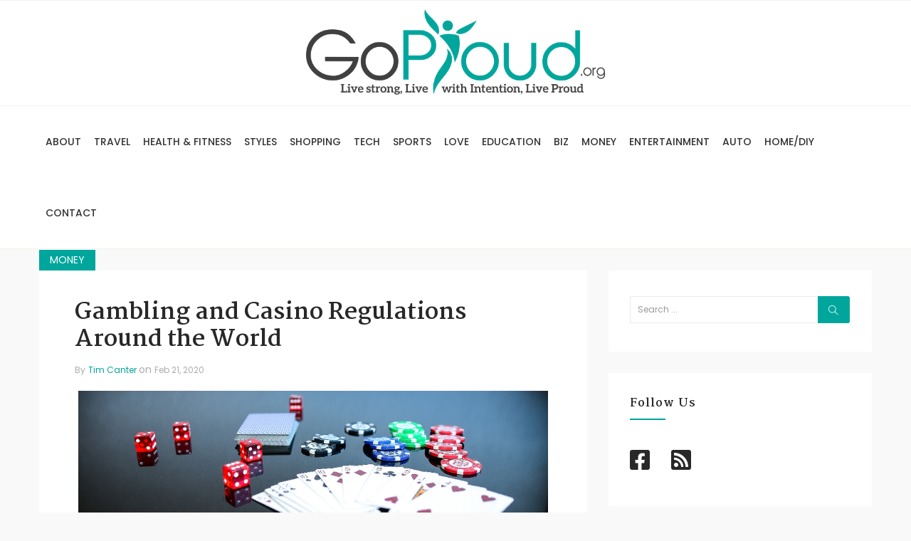

--- FILE ---
content_type: text/html; charset=UTF-8
request_url: https://www.goproud.org/gambling-and-casino-regulations-around-the-world/
body_size: 22267
content:
<!DOCTYPE html>
<html lang="en-US">
<head>
    <meta charset="UTF-8">
    <meta name="viewport" content="width=device-width">
    <link rel="profile" href="https://gmpg.org/xfn/11" />
    <link rel="pingback" href="https://www.goproud.org/xmlrpc.php">
    <meta name='robots' content='index, follow, max-image-preview:large, max-snippet:-1, max-video-preview:-1' />

	<!-- This site is optimized with the Yoast SEO plugin v22.9 - https://yoast.com/wordpress/plugins/seo/ -->
	<title>Gambling and Casino Regulations Around the World - Go Proud</title>
	<link rel="canonical" href="https://www.goproud.org/gambling-and-casino-regulations-around-the-world/" />
	<meta property="og:locale" content="en_US" />
	<meta property="og:type" content="article" />
	<meta property="og:title" content="Gambling and Casino Regulations Around the World - Go Proud" />
	<meta property="og:description" content="The gambling industry is one of the most profitable industries in the world and every country has its own set of regulations regarding it. If you like to gamble and are planning a trip, you should read about the laws of the country of visit.  United States of America The US has complex regulations since &hellip; Continue reading Gambling and Casino Regulations Around the World" />
	<meta property="og:url" content="https://www.goproud.org/gambling-and-casino-regulations-around-the-world/" />
	<meta property="og:site_name" content="Go Proud" />
	<meta property="article:published_time" content="2020-02-21T22:22:01+00:00" />
	<meta property="og:image" content="https://www.goproud.org/wp-content/uploads/2020/02/poker-1564042_1920-1.jpg" />
	<meta property="og:image:width" content="1920" />
	<meta property="og:image:height" content="743" />
	<meta property="og:image:type" content="image/jpeg" />
	<meta name="author" content="Tim Canter" />
	<meta name="twitter:card" content="summary_large_image" />
	<meta name="twitter:label1" content="Written by" />
	<meta name="twitter:data1" content="Tim Canter" />
	<meta name="twitter:label2" content="Est. reading time" />
	<meta name="twitter:data2" content="2 minutes" />
	<script type="application/ld+json" class="yoast-schema-graph">{"@context":"https://schema.org","@graph":[{"@type":"WebPage","@id":"https://www.goproud.org/gambling-and-casino-regulations-around-the-world/","url":"https://www.goproud.org/gambling-and-casino-regulations-around-the-world/","name":"Gambling and Casino Regulations Around the World - Go Proud","isPartOf":{"@id":"https://www.goproud.org/#website"},"primaryImageOfPage":{"@id":"https://www.goproud.org/gambling-and-casino-regulations-around-the-world/#primaryimage"},"image":{"@id":"https://www.goproud.org/gambling-and-casino-regulations-around-the-world/#primaryimage"},"thumbnailUrl":"https://www.goproud.org/wp-content/uploads/2020/02/poker-1564042_1920-1.jpg","datePublished":"2020-02-21T22:22:01+00:00","dateModified":"2020-02-21T22:22:01+00:00","author":{"@id":"https://www.goproud.org/#/schema/person/68ee5019b3fb127c53e98391c7c329e6"},"breadcrumb":{"@id":"https://www.goproud.org/gambling-and-casino-regulations-around-the-world/#breadcrumb"},"inLanguage":"en-US","potentialAction":[{"@type":"ReadAction","target":["https://www.goproud.org/gambling-and-casino-regulations-around-the-world/"]}]},{"@type":"ImageObject","inLanguage":"en-US","@id":"https://www.goproud.org/gambling-and-casino-regulations-around-the-world/#primaryimage","url":"https://www.goproud.org/wp-content/uploads/2020/02/poker-1564042_1920-1.jpg","contentUrl":"https://www.goproud.org/wp-content/uploads/2020/02/poker-1564042_1920-1.jpg","width":1920,"height":743},{"@type":"BreadcrumbList","@id":"https://www.goproud.org/gambling-and-casino-regulations-around-the-world/#breadcrumb","itemListElement":[{"@type":"ListItem","position":1,"name":"Home","item":"https://www.goproud.org/"},{"@type":"ListItem","position":2,"name":"Gambling and Casino Regulations Around the World"}]},{"@type":"WebSite","@id":"https://www.goproud.org/#website","url":"https://www.goproud.org/","name":"Go Proud","description":"Live Strong, Live with Intention, Live Proud!","potentialAction":[{"@type":"SearchAction","target":{"@type":"EntryPoint","urlTemplate":"https://www.goproud.org/?s={search_term_string}"},"query-input":"required name=search_term_string"}],"inLanguage":"en-US"},{"@type":"Person","@id":"https://www.goproud.org/#/schema/person/68ee5019b3fb127c53e98391c7c329e6","name":"Tim Canter","image":{"@type":"ImageObject","inLanguage":"en-US","@id":"https://www.goproud.org/#/schema/person/image/","url":"https://secure.gravatar.com/avatar/435af5ce7fcc56c9a7060ed461cd890c?s=96&d=mm&r=g","contentUrl":"https://secure.gravatar.com/avatar/435af5ce7fcc56c9a7060ed461cd890c?s=96&d=mm&r=g","caption":"Tim Canter"}}]}</script>
	<!-- / Yoast SEO plugin. -->


<link rel='dns-prefetch' href='//platform-api.sharethis.com' />
<link rel='dns-prefetch' href='//fonts.googleapis.com' />
<link rel='dns-prefetch' href='//use.fontawesome.com' />
<link rel="alternate" type="application/rss+xml" title="Go Proud &raquo; Feed" href="https://www.goproud.org/feed/" />
<script type="text/javascript">
/* <![CDATA[ */
window._wpemojiSettings = {"baseUrl":"https:\/\/s.w.org\/images\/core\/emoji\/15.0.3\/72x72\/","ext":".png","svgUrl":"https:\/\/s.w.org\/images\/core\/emoji\/15.0.3\/svg\/","svgExt":".svg","source":{"concatemoji":"https:\/\/www.goproud.org\/wp-includes\/js\/wp-emoji-release.min.js"}};
/*! This file is auto-generated */
!function(i,n){var o,s,e;function c(e){try{var t={supportTests:e,timestamp:(new Date).valueOf()};sessionStorage.setItem(o,JSON.stringify(t))}catch(e){}}function p(e,t,n){e.clearRect(0,0,e.canvas.width,e.canvas.height),e.fillText(t,0,0);var t=new Uint32Array(e.getImageData(0,0,e.canvas.width,e.canvas.height).data),r=(e.clearRect(0,0,e.canvas.width,e.canvas.height),e.fillText(n,0,0),new Uint32Array(e.getImageData(0,0,e.canvas.width,e.canvas.height).data));return t.every(function(e,t){return e===r[t]})}function u(e,t,n){switch(t){case"flag":return n(e,"\ud83c\udff3\ufe0f\u200d\u26a7\ufe0f","\ud83c\udff3\ufe0f\u200b\u26a7\ufe0f")?!1:!n(e,"\ud83c\uddfa\ud83c\uddf3","\ud83c\uddfa\u200b\ud83c\uddf3")&&!n(e,"\ud83c\udff4\udb40\udc67\udb40\udc62\udb40\udc65\udb40\udc6e\udb40\udc67\udb40\udc7f","\ud83c\udff4\u200b\udb40\udc67\u200b\udb40\udc62\u200b\udb40\udc65\u200b\udb40\udc6e\u200b\udb40\udc67\u200b\udb40\udc7f");case"emoji":return!n(e,"\ud83d\udc26\u200d\u2b1b","\ud83d\udc26\u200b\u2b1b")}return!1}function f(e,t,n){var r="undefined"!=typeof WorkerGlobalScope&&self instanceof WorkerGlobalScope?new OffscreenCanvas(300,150):i.createElement("canvas"),a=r.getContext("2d",{willReadFrequently:!0}),o=(a.textBaseline="top",a.font="600 32px Arial",{});return e.forEach(function(e){o[e]=t(a,e,n)}),o}function t(e){var t=i.createElement("script");t.src=e,t.defer=!0,i.head.appendChild(t)}"undefined"!=typeof Promise&&(o="wpEmojiSettingsSupports",s=["flag","emoji"],n.supports={everything:!0,everythingExceptFlag:!0},e=new Promise(function(e){i.addEventListener("DOMContentLoaded",e,{once:!0})}),new Promise(function(t){var n=function(){try{var e=JSON.parse(sessionStorage.getItem(o));if("object"==typeof e&&"number"==typeof e.timestamp&&(new Date).valueOf()<e.timestamp+604800&&"object"==typeof e.supportTests)return e.supportTests}catch(e){}return null}();if(!n){if("undefined"!=typeof Worker&&"undefined"!=typeof OffscreenCanvas&&"undefined"!=typeof URL&&URL.createObjectURL&&"undefined"!=typeof Blob)try{var e="postMessage("+f.toString()+"("+[JSON.stringify(s),u.toString(),p.toString()].join(",")+"));",r=new Blob([e],{type:"text/javascript"}),a=new Worker(URL.createObjectURL(r),{name:"wpTestEmojiSupports"});return void(a.onmessage=function(e){c(n=e.data),a.terminate(),t(n)})}catch(e){}c(n=f(s,u,p))}t(n)}).then(function(e){for(var t in e)n.supports[t]=e[t],n.supports.everything=n.supports.everything&&n.supports[t],"flag"!==t&&(n.supports.everythingExceptFlag=n.supports.everythingExceptFlag&&n.supports[t]);n.supports.everythingExceptFlag=n.supports.everythingExceptFlag&&!n.supports.flag,n.DOMReady=!1,n.readyCallback=function(){n.DOMReady=!0}}).then(function(){return e}).then(function(){var e;n.supports.everything||(n.readyCallback(),(e=n.source||{}).concatemoji?t(e.concatemoji):e.wpemoji&&e.twemoji&&(t(e.twemoji),t(e.wpemoji)))}))}((window,document),window._wpemojiSettings);
/* ]]> */
</script>
<link rel='stylesheet' id='wti_like_post_style-css' href='https://www.goproud.org/wp-content/plugins/wti-like-post/css/wti_like_post.css' type='text/css' media='all' />
<style id='wp-emoji-styles-inline-css' type='text/css'>

	img.wp-smiley, img.emoji {
		display: inline !important;
		border: none !important;
		box-shadow: none !important;
		height: 1em !important;
		width: 1em !important;
		margin: 0 0.07em !important;
		vertical-align: -0.1em !important;
		background: none !important;
		padding: 0 !important;
	}
</style>
<link rel='stylesheet' id='wp-block-library-css' href='https://www.goproud.org/wp-includes/css/dist/block-library/style.min.css' type='text/css' media='all' />
<style id='classic-theme-styles-inline-css' type='text/css'>
/*! This file is auto-generated */
.wp-block-button__link{color:#fff;background-color:#32373c;border-radius:9999px;box-shadow:none;text-decoration:none;padding:calc(.667em + 2px) calc(1.333em + 2px);font-size:1.125em}.wp-block-file__button{background:#32373c;color:#fff;text-decoration:none}
</style>
<style id='global-styles-inline-css' type='text/css'>
body{--wp--preset--color--black: #000000;--wp--preset--color--cyan-bluish-gray: #abb8c3;--wp--preset--color--white: #ffffff;--wp--preset--color--pale-pink: #f78da7;--wp--preset--color--vivid-red: #cf2e2e;--wp--preset--color--luminous-vivid-orange: #ff6900;--wp--preset--color--luminous-vivid-amber: #fcb900;--wp--preset--color--light-green-cyan: #7bdcb5;--wp--preset--color--vivid-green-cyan: #00d084;--wp--preset--color--pale-cyan-blue: #8ed1fc;--wp--preset--color--vivid-cyan-blue: #0693e3;--wp--preset--color--vivid-purple: #9b51e0;--wp--preset--gradient--vivid-cyan-blue-to-vivid-purple: linear-gradient(135deg,rgba(6,147,227,1) 0%,rgb(155,81,224) 100%);--wp--preset--gradient--light-green-cyan-to-vivid-green-cyan: linear-gradient(135deg,rgb(122,220,180) 0%,rgb(0,208,130) 100%);--wp--preset--gradient--luminous-vivid-amber-to-luminous-vivid-orange: linear-gradient(135deg,rgba(252,185,0,1) 0%,rgba(255,105,0,1) 100%);--wp--preset--gradient--luminous-vivid-orange-to-vivid-red: linear-gradient(135deg,rgba(255,105,0,1) 0%,rgb(207,46,46) 100%);--wp--preset--gradient--very-light-gray-to-cyan-bluish-gray: linear-gradient(135deg,rgb(238,238,238) 0%,rgb(169,184,195) 100%);--wp--preset--gradient--cool-to-warm-spectrum: linear-gradient(135deg,rgb(74,234,220) 0%,rgb(151,120,209) 20%,rgb(207,42,186) 40%,rgb(238,44,130) 60%,rgb(251,105,98) 80%,rgb(254,248,76) 100%);--wp--preset--gradient--blush-light-purple: linear-gradient(135deg,rgb(255,206,236) 0%,rgb(152,150,240) 100%);--wp--preset--gradient--blush-bordeaux: linear-gradient(135deg,rgb(254,205,165) 0%,rgb(254,45,45) 50%,rgb(107,0,62) 100%);--wp--preset--gradient--luminous-dusk: linear-gradient(135deg,rgb(255,203,112) 0%,rgb(199,81,192) 50%,rgb(65,88,208) 100%);--wp--preset--gradient--pale-ocean: linear-gradient(135deg,rgb(255,245,203) 0%,rgb(182,227,212) 50%,rgb(51,167,181) 100%);--wp--preset--gradient--electric-grass: linear-gradient(135deg,rgb(202,248,128) 0%,rgb(113,206,126) 100%);--wp--preset--gradient--midnight: linear-gradient(135deg,rgb(2,3,129) 0%,rgb(40,116,252) 100%);--wp--preset--font-size--small: 13px;--wp--preset--font-size--medium: 20px;--wp--preset--font-size--large: 36px;--wp--preset--font-size--x-large: 42px;--wp--preset--spacing--20: 0.44rem;--wp--preset--spacing--30: 0.67rem;--wp--preset--spacing--40: 1rem;--wp--preset--spacing--50: 1.5rem;--wp--preset--spacing--60: 2.25rem;--wp--preset--spacing--70: 3.38rem;--wp--preset--spacing--80: 5.06rem;--wp--preset--shadow--natural: 6px 6px 9px rgba(0, 0, 0, 0.2);--wp--preset--shadow--deep: 12px 12px 50px rgba(0, 0, 0, 0.4);--wp--preset--shadow--sharp: 6px 6px 0px rgba(0, 0, 0, 0.2);--wp--preset--shadow--outlined: 6px 6px 0px -3px rgba(255, 255, 255, 1), 6px 6px rgba(0, 0, 0, 1);--wp--preset--shadow--crisp: 6px 6px 0px rgba(0, 0, 0, 1);}:where(.is-layout-flex){gap: 0.5em;}:where(.is-layout-grid){gap: 0.5em;}body .is-layout-flex{display: flex;}body .is-layout-flex{flex-wrap: wrap;align-items: center;}body .is-layout-flex > *{margin: 0;}body .is-layout-grid{display: grid;}body .is-layout-grid > *{margin: 0;}:where(.wp-block-columns.is-layout-flex){gap: 2em;}:where(.wp-block-columns.is-layout-grid){gap: 2em;}:where(.wp-block-post-template.is-layout-flex){gap: 1.25em;}:where(.wp-block-post-template.is-layout-grid){gap: 1.25em;}.has-black-color{color: var(--wp--preset--color--black) !important;}.has-cyan-bluish-gray-color{color: var(--wp--preset--color--cyan-bluish-gray) !important;}.has-white-color{color: var(--wp--preset--color--white) !important;}.has-pale-pink-color{color: var(--wp--preset--color--pale-pink) !important;}.has-vivid-red-color{color: var(--wp--preset--color--vivid-red) !important;}.has-luminous-vivid-orange-color{color: var(--wp--preset--color--luminous-vivid-orange) !important;}.has-luminous-vivid-amber-color{color: var(--wp--preset--color--luminous-vivid-amber) !important;}.has-light-green-cyan-color{color: var(--wp--preset--color--light-green-cyan) !important;}.has-vivid-green-cyan-color{color: var(--wp--preset--color--vivid-green-cyan) !important;}.has-pale-cyan-blue-color{color: var(--wp--preset--color--pale-cyan-blue) !important;}.has-vivid-cyan-blue-color{color: var(--wp--preset--color--vivid-cyan-blue) !important;}.has-vivid-purple-color{color: var(--wp--preset--color--vivid-purple) !important;}.has-black-background-color{background-color: var(--wp--preset--color--black) !important;}.has-cyan-bluish-gray-background-color{background-color: var(--wp--preset--color--cyan-bluish-gray) !important;}.has-white-background-color{background-color: var(--wp--preset--color--white) !important;}.has-pale-pink-background-color{background-color: var(--wp--preset--color--pale-pink) !important;}.has-vivid-red-background-color{background-color: var(--wp--preset--color--vivid-red) !important;}.has-luminous-vivid-orange-background-color{background-color: var(--wp--preset--color--luminous-vivid-orange) !important;}.has-luminous-vivid-amber-background-color{background-color: var(--wp--preset--color--luminous-vivid-amber) !important;}.has-light-green-cyan-background-color{background-color: var(--wp--preset--color--light-green-cyan) !important;}.has-vivid-green-cyan-background-color{background-color: var(--wp--preset--color--vivid-green-cyan) !important;}.has-pale-cyan-blue-background-color{background-color: var(--wp--preset--color--pale-cyan-blue) !important;}.has-vivid-cyan-blue-background-color{background-color: var(--wp--preset--color--vivid-cyan-blue) !important;}.has-vivid-purple-background-color{background-color: var(--wp--preset--color--vivid-purple) !important;}.has-black-border-color{border-color: var(--wp--preset--color--black) !important;}.has-cyan-bluish-gray-border-color{border-color: var(--wp--preset--color--cyan-bluish-gray) !important;}.has-white-border-color{border-color: var(--wp--preset--color--white) !important;}.has-pale-pink-border-color{border-color: var(--wp--preset--color--pale-pink) !important;}.has-vivid-red-border-color{border-color: var(--wp--preset--color--vivid-red) !important;}.has-luminous-vivid-orange-border-color{border-color: var(--wp--preset--color--luminous-vivid-orange) !important;}.has-luminous-vivid-amber-border-color{border-color: var(--wp--preset--color--luminous-vivid-amber) !important;}.has-light-green-cyan-border-color{border-color: var(--wp--preset--color--light-green-cyan) !important;}.has-vivid-green-cyan-border-color{border-color: var(--wp--preset--color--vivid-green-cyan) !important;}.has-pale-cyan-blue-border-color{border-color: var(--wp--preset--color--pale-cyan-blue) !important;}.has-vivid-cyan-blue-border-color{border-color: var(--wp--preset--color--vivid-cyan-blue) !important;}.has-vivid-purple-border-color{border-color: var(--wp--preset--color--vivid-purple) !important;}.has-vivid-cyan-blue-to-vivid-purple-gradient-background{background: var(--wp--preset--gradient--vivid-cyan-blue-to-vivid-purple) !important;}.has-light-green-cyan-to-vivid-green-cyan-gradient-background{background: var(--wp--preset--gradient--light-green-cyan-to-vivid-green-cyan) !important;}.has-luminous-vivid-amber-to-luminous-vivid-orange-gradient-background{background: var(--wp--preset--gradient--luminous-vivid-amber-to-luminous-vivid-orange) !important;}.has-luminous-vivid-orange-to-vivid-red-gradient-background{background: var(--wp--preset--gradient--luminous-vivid-orange-to-vivid-red) !important;}.has-very-light-gray-to-cyan-bluish-gray-gradient-background{background: var(--wp--preset--gradient--very-light-gray-to-cyan-bluish-gray) !important;}.has-cool-to-warm-spectrum-gradient-background{background: var(--wp--preset--gradient--cool-to-warm-spectrum) !important;}.has-blush-light-purple-gradient-background{background: var(--wp--preset--gradient--blush-light-purple) !important;}.has-blush-bordeaux-gradient-background{background: var(--wp--preset--gradient--blush-bordeaux) !important;}.has-luminous-dusk-gradient-background{background: var(--wp--preset--gradient--luminous-dusk) !important;}.has-pale-ocean-gradient-background{background: var(--wp--preset--gradient--pale-ocean) !important;}.has-electric-grass-gradient-background{background: var(--wp--preset--gradient--electric-grass) !important;}.has-midnight-gradient-background{background: var(--wp--preset--gradient--midnight) !important;}.has-small-font-size{font-size: var(--wp--preset--font-size--small) !important;}.has-medium-font-size{font-size: var(--wp--preset--font-size--medium) !important;}.has-large-font-size{font-size: var(--wp--preset--font-size--large) !important;}.has-x-large-font-size{font-size: var(--wp--preset--font-size--x-large) !important;}
.wp-block-navigation a:where(:not(.wp-element-button)){color: inherit;}
:where(.wp-block-post-template.is-layout-flex){gap: 1.25em;}:where(.wp-block-post-template.is-layout-grid){gap: 1.25em;}
:where(.wp-block-columns.is-layout-flex){gap: 2em;}:where(.wp-block-columns.is-layout-grid){gap: 2em;}
.wp-block-pullquote{font-size: 1.5em;line-height: 1.6;}
</style>
<link rel='stylesheet' id='contact-form-7-bootstrap-style-css' href='https://www.goproud.org/wp-content/plugins/bootstrap-for-contact-form-7/assets/dist/css/style.min.css' type='text/css' media='all' />
<link rel='stylesheet' id='core-front-css' href='https://www.goproud.org/wp-content/plugins/theme-core/assets/css/na-core-front.css' type='text/css' media='all' />
<link rel='stylesheet' id='ppress-frontend-css' href='https://www.goproud.org/wp-content/plugins/wp-user-avatar/assets/css/frontend.min.css' type='text/css' media='all' />
<link rel='stylesheet' id='ppress-flatpickr-css' href='https://www.goproud.org/wp-content/plugins/wp-user-avatar/assets/flatpickr/flatpickr.min.css' type='text/css' media='all' />
<link rel='stylesheet' id='ppress-select2-css' href='https://www.goproud.org/wp-content/plugins/wp-user-avatar/assets/select2/select2.min.css' type='text/css' media='all' />
<link rel='stylesheet' id='mochi_fonts-css' href='https://fonts.googleapis.com/css?family=Poppins%3A300%2C400%2C500%2C600%2C700%7CMartel%3A300%2C400%2C700&#038;subset=latin%2Clatin-ext' type='text/css' media='all' />
<link rel='stylesheet' id='bootstrap-css' href='https://www.goproud.org/wp-content/themes/mochi/assets/css/bootstrap.min.css' type='text/css' media='all' />
<link rel='stylesheet' id='mochi-main-css' href='https://www.goproud.org/wp-content/themes/mochi/style.css' type='text/css' media='all' />
<link rel='stylesheet' id='mochi-css-css' href='https://www.goproud.org/wp-content/themes/mochi/assets/css/style-default.min.css' type='text/css' media='all' />
<style id='mochi-css-inline-css' type='text/css'>

        .div.affect-border:before, div.affect-border:after,
        div.affect-border-inner:before,
        .btn-primary,
        div.affect-border-inner:after,
        #comments .meta-user a,
        .yith-wcwl-wishlistexistsbrowse a:after,
        .quick-view a,
        .btn-checkout,
        .btn-order,
        html input[type="button"],
        input[type="submit"],
        input[type="reset"],
        .na-cart .icon-cart .mini-cart-items,
        .pagination .current,
        .pagination span.current,
        .page-links span.page-numbers:hover,
        #calendar_wrap #today,
        .mochi_icon:hover .mochi_icon-bar,
        .tagcloud a:hover,
        .scrollup,
        .widget_layered_nav ul li.chosen > a:before,
        .widget_layered_nav_filters ul li.chosen > a:before,
        .widget_layered_nav ul li a:hover:before,
        .widget_layered_nav_filters ul li a:hover:before,
        .newsletters .btn-newsletter:hover,
        .navigation a.inactive:hover,
        .navigation a.next.page-numbers:hover,
        .navigation a.prev.page-numbers:hover,
        .post-format,
        .tags a:hover,.post-cat a,
        .sidebar .widgettitle::before,
        html input[type="button"],
        input[type="submit"],
        input[type="reset"],
        .btn-newsletter,.newsletters .btn-newsletter,
        .navigation.pagination .page-numbers.current,
        .nav-links a.page-numbers:hover,.pagination .page-numbers:hover i,
        .post-tran .post-cat a,
        .slick-arrow:hover,
        .btn-variant:hover, .btn-variant:focus, .btn-variant:active, .btn-variant.active
        {
            background: #00a69c;
        }
        a,
        .link:hover,
        a:hover,
        a:focus,
        .byline strong:hover,
        .comments-link.pull-right:hover a,
        .tags-list a:hover,
        .tagcloud a:hover,
        .btn-outline,
        .btn-outline:hover,
        .btn-outline:focus,
        .btn-outline:active,
        .btn-outline.active,
        .open .btn-outline.dropdown-toggle,
        .btn-inverse .badge,
        .btn-variant .badge,
        .add_to_cart_button:hover,
        .add_to_cart_button:focus,
        .add_to_cart_button:active,
        .add_to_cart_button.active,
        .button.product_type_simple:hover,
        .button.product_type_simple:focus,
        .button.product_type_simple:active,
        .button.product_type_simple.active,
        .add_to_cart_button,
        .button.product_type_simple,
        .open .add_to_cart_button.dropdown-toggle,
        .open .button.product_type_simple.dropdown-toggle,
        .added_to_cart,
        .added_to_cart:hover,
        .added_to_cart:focus,
        .added_to_cart:active,
        .added_to_cart.active,
        .open .added_to_cart.dropdown-toggle,
        .na-filter-wrap #na-filter .widget .na-ajax-load a:hover,
        .na-filter-wrap .na-remove-attribute,
        .btn-mini-search:hover ,
        #na-menu-primary ul.mega-menu > li > a:hover,
        #na-menu-primary ul.mega-menu > li > a:focus,
        #na-menu-primary ul > li:hover[class*="-has-children"] > a:before,
        #na-menu-primary ul > li > a:hover, #na-menu-primary ul > li > a:focus,
        #na-menu-primary ul > li > ul li[class*="-has-children"]:hover:after,
        #na-menu-primary .product-details a:hover,
        #na-top-navbar #language-switch ul > li span:hover,
        .currency_switcher .woocommerce-currency-switcher-form .dd-selected-text:hover,
        .currency_switcher .woocommerce-currency-switcher-form .dd-option-text:hover,
        #cart-panel-loader > *:before,
        .cart-header .close:hover,
        .pagination .page-numbers,
        .pagination .page-numbers:hover span,
        .pagination .page-numbers:hover,
        .page-links span.page-numbers:hover,
        .woocommerce-tabs li.resp-tab-item.active,
        .woocommerce-tabs li.resp-tab-item.active a,
        .woocommerce-tabs .resp-tabs-list li a:hover,
        .alert a,
        .share-links .social-item > a ,
        header .mochi-social-icon a i:hover,
        .menu-drawer #na-menu-primary ul.mega-menu > li > a:hover,
        .menu-vertical #na-menu-primary ul.mega-menu > li > a:hover,
        .sidebar .author-link,
        .sidebar .NA_social a,
        .sidebar #recentcomments li > a,
        ul li.current-cat > a,
        .about .mochi-social-icon a:hover i,
        .na-footer .footer-bottom .coppy-right a,
        .na-footer ul li a:hover,
        .footer-2 .about .mochi-social-icon > a:hover i,
        .page-cart .product-name a,
        .contact .fa,
        .woocommerce-thankyou-order-received,
        .woocommerce-thankyou-order-received:before,
        .woocommerce #content table.wishlist_table.cart a.remove:hover,
        #mochi-quickview .price,
        .product-image.loading::after,
        .product-image.loading::before,
        .is-active > a,
        #mochi-top-navbar a:hover,
        #mochi-top-navbar a:focus,
        #mochi-top-navbar .topbar-left a:hover,
        .widget_layered_nav ul li.chosen,
        .widget_layered_nav_filters ul li.chosen,
        .widget_layered_nav ul li.chosen > a,
        .widget_layered_nav_filters ul li.chosen > a,
        .widget_layered_nav ul li:hover .count,
        .widget_layered_nav_filters ul li:hover .count,
        [class*="ion-social-"]:hover,
        .na-banners .bannertitle,
        .entry-avatar .main-avt-like .view-like .watch-action .status,
        .entry-avatar .author-link,
        .widget_tabs_post .widget-title li a:hover,
        .widget_tabs_post .widget-title li a:focus,
        .widget_tabs_post .widget-title li a:active,
        .slick-dots li.slick-active button:before,
        .style_center .post-tran .btn-readmore:hover,
        .post-tran .article-content.full-width .btn-readmore:hover,
        .post-tran .article-content.full-width .entry-header .post-cat a,
        .post-tran h2.entry-title a:hover,
        .post-tran .btn-readmore:hover,
        .navigation a.inactive,
        .navigation a.next.page-numbers,
        .navigation a.prev.page-numbers,
        .archive-blog article.post-list .entry-header .posted-on a:hover,
        .archive-blog article.post-list .author strong:hover,
        .article-content .sticky-post i,
        .article-content .sticky-post,
        .entry-title > a:hover,
        .post-comment .fa,
        .text-comment:hover i.fa,
        .post-related .author-link:hover,
        .item-related .post-title > a:hover,
        .entry_pagination .pagination .fa,
        .recent-post-widgets .post-cat a,
        .action-like:hover a, .action-like:hover span,.action-like:hover a::before, .action-like:hover span::before,
        .share-links .social-item:hover a,.header-content .social-item:hover i,
        .header-content .social-item a:hover i,
        .post-date .entry-date:hover,
        .slick-arrow::before,
        .cat-item a:hover
        {
          color: #00a69c;
        }

       .btn-outline,
        .btn-outline:hover,
        .btn-outline:focus,
        .btn-outline:active,
        .btn-outline.active ,
        .open .btn-outline.dropdown-toggle,
        .btn-outline.disabled,
        .btn-outline.disabled:hover,
        .btn-outline.disabled:focus,
        .btn-outline.disabled:active,
        .btn-outline.disabled.active,
        .btn-outline[disabled],
        .btn-outline[disabled]:hover,
        .btn-outline[disabled]:focus,
        .btn-outline[disabled]:active,
        .btn-outline[disabled].active,
        fieldset[disabled] .btn-outline,
        fieldset[disabled] .btn-outline:hover,
        fieldset[disabled] .btn-outline:focus,
        fieldset[disabled] .btn-outline:active,
        fieldset[disabled] .btn-outline.active,
        .btn-inverse,
        .btn-inverse:hover,
        .btn-inverse:focus,
        .btn-inverse:active,
        .btn-inverse.active,
        .open .btn-inverse.dropdown-toggle ,
        .btn-inverse.disabled,
        .btn-inverse.disabled:hover,
        .btn-inverse.disabled:focus,
        .btn-inverse.disabled:active,
        .btn-inverse.disabled.active,
        .btn-inverse[disabled], .btn-inverse[disabled]:hover,
        .btn-inverse[disabled]:focus, .btn-inverse[disabled]:active,
        .btn-inverse[disabled].active,
        fieldset[disabled] .btn-inverse,
        fieldset[disabled] .btn-inverse:hover,
        fieldset[disabled] .btn-inverse:focus,
        fieldset[disabled] .btn-inverse:active,
        fieldset[disabled] .btn-inverse.active,
        .btn-variant,
        .btn-variant.disabled,
        .btn-variant.disabled:hover,
        .btn-variant.disabled:focus,
        .btn-variant.disabled:active,
        .btn-variant.disabled.active,
        .btn-variant[disabled],
        .btn-variant[disabled]:hover,
        .btn-variant[disabled]:focus,
        .btn-variant[disabled]:active,
        .btn-variant[disabled].active,
        fieldset[disabled] .btn-variant,
        fieldset[disabled] .btn-variant:hover,
        fieldset[disabled] .btn-variant:focus,
        fieldset[disabled] .btn-variant:active,
        fieldset[disabled] .btn-variant.active,
        .button:hover,
        .button:focus,
        .button:active,
        .button.active,
        .open .button.dropdown-toggle,
        .form-control:focus,
        .searchform .form-control:focus,
        .woocommerce-product-search .form-control:focus,
        .page-links span.page-numbers:hover,
        .button.single_add_to_cart_button:hover,
        .button.single_add_to_cart_button:focus,
        .button.single_add_to_cart_button:active,
        .button.single_add_to_cart_button.active,
        .page-content .vc_btn3.vc_btn3-style-custom,
        .page-content .vc_btn3.vc_btn3-style-custom:hover,
        .page-content .vc_btn3.vc_btn3-style-custom:focus,
        .page-content .vc_btn3.vc_btn3-style-custom:active,
        .page-content .vc_btn3.vc_btn3-style-custom.active,
        .btn-checkout,
        .btn-order,
        .btn-readmore:hover,
        html input[type="button"],
        input[type="submit"],
        input[type="reset"],
        .share-links .social-item.facebook,
        .share-links .social-item.twitter,
        .share-links .social-item.google,
        .share-links .social-item.linkedin,
        .share-links .social-item.pinterest,
        [class*="ion-social-"],
        .style_center .post-tran .btn-readmore:hover,
        .woocommerce-tabs li.resp-tab-item.active,
        .sidebar .NA_social a:hover,blockquote,
        .na-footer .widgettitle::before,
        .btn-variant:hover, .btn-variant:focus, .btn-variant:active, .btn-variant.active
        {
          border-color: #00a69c;
        }

	
</style>
<link rel='stylesheet' id='login-with-ajax-css' href='https://www.goproud.org/wp-content/plugins/login-with-ajax/templates/widget.css' type='text/css' media='all' />
<link rel='stylesheet' id='bfa-font-awesome-css' href='https://use.fontawesome.com/releases/v5.15.4/css/all.css?ver=2.0.3' type='text/css' media='all' />
<link rel='stylesheet' id='bfa-font-awesome-v4-shim-css' href='https://use.fontawesome.com/releases/v5.15.4/css/v4-shims.css?ver=2.0.3' type='text/css' media='all' />
<style id='bfa-font-awesome-v4-shim-inline-css' type='text/css'>

			@font-face {
				font-family: 'FontAwesome';
				src: url('https://use.fontawesome.com/releases/v5.15.4/webfonts/fa-brands-400.eot'),
				url('https://use.fontawesome.com/releases/v5.15.4/webfonts/fa-brands-400.eot?#iefix') format('embedded-opentype'),
				url('https://use.fontawesome.com/releases/v5.15.4/webfonts/fa-brands-400.woff2') format('woff2'),
				url('https://use.fontawesome.com/releases/v5.15.4/webfonts/fa-brands-400.woff') format('woff'),
				url('https://use.fontawesome.com/releases/v5.15.4/webfonts/fa-brands-400.ttf') format('truetype'),
				url('https://use.fontawesome.com/releases/v5.15.4/webfonts/fa-brands-400.svg#fontawesome') format('svg');
			}

			@font-face {
				font-family: 'FontAwesome';
				src: url('https://use.fontawesome.com/releases/v5.15.4/webfonts/fa-solid-900.eot'),
				url('https://use.fontawesome.com/releases/v5.15.4/webfonts/fa-solid-900.eot?#iefix') format('embedded-opentype'),
				url('https://use.fontawesome.com/releases/v5.15.4/webfonts/fa-solid-900.woff2') format('woff2'),
				url('https://use.fontawesome.com/releases/v5.15.4/webfonts/fa-solid-900.woff') format('woff'),
				url('https://use.fontawesome.com/releases/v5.15.4/webfonts/fa-solid-900.ttf') format('truetype'),
				url('https://use.fontawesome.com/releases/v5.15.4/webfonts/fa-solid-900.svg#fontawesome') format('svg');
			}

			@font-face {
				font-family: 'FontAwesome';
				src: url('https://use.fontawesome.com/releases/v5.15.4/webfonts/fa-regular-400.eot'),
				url('https://use.fontawesome.com/releases/v5.15.4/webfonts/fa-regular-400.eot?#iefix') format('embedded-opentype'),
				url('https://use.fontawesome.com/releases/v5.15.4/webfonts/fa-regular-400.woff2') format('woff2'),
				url('https://use.fontawesome.com/releases/v5.15.4/webfonts/fa-regular-400.woff') format('woff'),
				url('https://use.fontawesome.com/releases/v5.15.4/webfonts/fa-regular-400.ttf') format('truetype'),
				url('https://use.fontawesome.com/releases/v5.15.4/webfonts/fa-regular-400.svg#fontawesome') format('svg');
				unicode-range: U+F004-F005,U+F007,U+F017,U+F022,U+F024,U+F02E,U+F03E,U+F044,U+F057-F059,U+F06E,U+F070,U+F075,U+F07B-F07C,U+F080,U+F086,U+F089,U+F094,U+F09D,U+F0A0,U+F0A4-F0A7,U+F0C5,U+F0C7-F0C8,U+F0E0,U+F0EB,U+F0F3,U+F0F8,U+F0FE,U+F111,U+F118-F11A,U+F11C,U+F133,U+F144,U+F146,U+F14A,U+F14D-F14E,U+F150-F152,U+F15B-F15C,U+F164-F165,U+F185-F186,U+F191-F192,U+F1AD,U+F1C1-F1C9,U+F1CD,U+F1D8,U+F1E3,U+F1EA,U+F1F6,U+F1F9,U+F20A,U+F247-F249,U+F24D,U+F254-F25B,U+F25D,U+F267,U+F271-F274,U+F279,U+F28B,U+F28D,U+F2B5-F2B6,U+F2B9,U+F2BB,U+F2BD,U+F2C1-F2C2,U+F2D0,U+F2D2,U+F2DC,U+F2ED,U+F328,U+F358-F35B,U+F3A5,U+F3D1,U+F410,U+F4AD;
			}
		
</style>
<link rel='stylesheet' id='mochi-child-theme-css' href='https://www.goproud.org/wp-content/themes/mochi-child/style.css' type='text/css' media='all' />
<script type="text/javascript" src="https://www.goproud.org/wp-content/plugins/enable-jquery-migrate-helper/js/jquery/jquery-1.12.4-wp.js" id="jquery-core-js"></script>
<script type="text/javascript" src="https://www.goproud.org/wp-content/plugins/enable-jquery-migrate-helper/js/jquery-migrate/jquery-migrate-1.4.1-wp.js" id="jquery-migrate-js"></script>
<script type="text/javascript" id="wti_like_post_script-js-extra">
/* <![CDATA[ */
var wtilp = {"ajax_url":"https:\/\/www.goproud.org\/wp-admin\/admin-ajax.php"};
/* ]]> */
</script>
<script type="text/javascript" src="https://www.goproud.org/wp-content/plugins/wti-like-post/js/wti_like_post.js" id="wti_like_post_script-js"></script>
<script type="text/javascript" src="https://www.goproud.org/wp-content/plugins/wp-hide-post/public/js/wp-hide-post-public.js" id="wp-hide-post-js"></script>
<script type="text/javascript" src="https://www.goproud.org/wp-content/plugins/wp-user-avatar/assets/flatpickr/flatpickr.min.js" id="ppress-flatpickr-js"></script>
<script type="text/javascript" src="https://www.goproud.org/wp-content/plugins/wp-user-avatar/assets/select2/select2.min.js" id="ppress-select2-js"></script>
<script type="text/javascript" src="https://www.goproud.org/wp-content/themes/mochi/assets/js/plugins.min.js" id="plugins-js"></script>
<script type="text/javascript" src="//platform-api.sharethis.com/js/sharethis.js#source=googleanalytics-wordpress#product=ga&amp;property=5efcddd2a2ebf20012a73726" id="googleanalytics-platform-sharethis-js"></script>
<script type="text/javascript" id="login-with-ajax-js-extra">
/* <![CDATA[ */
var LWA = {"ajaxurl":"https:\/\/www.goproud.org\/wp-admin\/admin-ajax.php","off":""};
/* ]]> */
</script>
<script type="text/javascript" src="https://www.goproud.org/wp-content/plugins/login-with-ajax/templates/login-with-ajax.legacy.min.js" id="login-with-ajax-js"></script>
<script type="text/javascript" src="https://www.goproud.org/wp-content/plugins/login-with-ajax/ajaxify/ajaxify.min.js" id="login-with-ajax-ajaxify-js"></script>
<link rel="https://api.w.org/" href="https://www.goproud.org/wp-json/" /><link rel="alternate" type="application/json" href="https://www.goproud.org/wp-json/wp/v2/posts/3616" /><link rel="EditURI" type="application/rsd+xml" title="RSD" href="https://www.goproud.org/xmlrpc.php?rsd" />
<link rel="alternate" type="application/json+oembed" href="https://www.goproud.org/wp-json/oembed/1.0/embed?url=https%3A%2F%2Fwww.goproud.org%2Fgambling-and-casino-regulations-around-the-world%2F" />
<link rel="alternate" type="text/xml+oembed" href="https://www.goproud.org/wp-json/oembed/1.0/embed?url=https%3A%2F%2Fwww.goproud.org%2Fgambling-and-casino-regulations-around-the-world%2F&#038;format=xml" />
    <meta property="fb:app_id" content="" />
		<style type="text/css">
			div.wpcf7 .ajax-loader {
				background-image: url('https://www.goproud.org/wp-content/plugins/contact-form-7/images/ajax-loader.gif');
			}
		</style>
		<meta name="generator" content="Powered by Visual Composer - drag and drop page builder for WordPress."/>
<!--[if lte IE 9]><link rel="stylesheet" type="text/css" href="https://www.goproud.org/wp-content/plugins/js_composer/assets/css/vc_lte_ie9.min.css" media="screen"><![endif]--><link rel="icon" href="https://www.goproud.org/wp-content/uploads/2018/06/cropped-site_icon-32x32.png" sizes="32x32" />
<link rel="icon" href="https://www.goproud.org/wp-content/uploads/2018/06/cropped-site_icon-192x192.png" sizes="192x192" />
<link rel="apple-touch-icon" href="https://www.goproud.org/wp-content/uploads/2018/06/cropped-site_icon-180x180.png" />
<meta name="msapplication-TileImage" content="https://www.goproud.org/wp-content/uploads/2018/06/cropped-site_icon-270x270.png" />
		<style type="text/css" id="wp-custom-css">
			#logo img {max-width:420px;}		</style>
		<noscript><style type="text/css"> .wpb_animate_when_almost_visible { opacity: 1; }</style></noscript></head>

<body data-rsssl=1 class="post-template-default single single-post postid-3616 single-format-standard wpb-js-composer js-comp-ver-5.2.1 vc_responsive">
<div id="page" class="wrapper site">
    <div class="canvas-overlay"></div>
    <div id="header-placeholder" class="header-placeholder "></div>
<header  id="masthead" class=" site-header header-center ">
    <div id="mochi-header">
        <!--Logo-->
        <div style = "" class="header-content-logo">
                    <div class="site-logo" id="logo">
            <a href="https://www.goproud.org/" rel="home">
                                        <img src="https://www.goproud.org/wp-content/uploads/2023/06/goproud.svg" alt="Go Proud" />
                

            </a>
        </div>
                    </div>
        <div class="mochi-header-content">
            <div class="container">

                <div class="header-content">
                    <!-- Menu-->
                                        <div id="na-menu-primary" class="nav-menu clearfix">
                        <nav class="text-center na-menu-primary clearfix">
                            <ul id="menu-main-menu" class="nav navbar-nav na-menu mega-menu"><li id="menu-item-3080" class="menu-item menu-item-type-post_type menu-item-object-page menu-item-3080"><a href="https://www.goproud.org/about/">About</a></li>
<li id="menu-item-40" class="menu-item menu-item-type-taxonomy menu-item-object-category menu-item-40"><a href="https://www.goproud.org/category/travel/">Travel</a></li>
<li id="menu-item-34" class="menu-item menu-item-type-taxonomy menu-item-object-category menu-item-34"><a href="https://www.goproud.org/category/health-fitness/">Health &#038; Fitness</a></li>
<li id="menu-item-32" class="menu-item menu-item-type-taxonomy menu-item-object-category menu-item-32"><a href="https://www.goproud.org/category/fashion/">Styles</a></li>
<li id="menu-item-37" class="menu-item menu-item-type-taxonomy menu-item-object-category menu-item-37"><a href="https://www.goproud.org/category/shopping/">Shopping</a></li>
<li id="menu-item-39" class="menu-item menu-item-type-taxonomy menu-item-object-category menu-item-39"><a href="https://www.goproud.org/category/tech/">Tech</a></li>
<li id="menu-item-38" class="menu-item menu-item-type-taxonomy menu-item-object-category menu-item-38"><a href="https://www.goproud.org/category/sports/">Sports</a></li>
<li id="menu-item-35" class="menu-item menu-item-type-taxonomy menu-item-object-category menu-item-35"><a href="https://www.goproud.org/category/love/">Love</a></li>
<li id="menu-item-30" class="menu-item menu-item-type-taxonomy menu-item-object-category menu-item-30"><a href="https://www.goproud.org/category/education/">Education</a></li>
<li id="menu-item-28" class="menu-item menu-item-type-taxonomy menu-item-object-category menu-item-28"><a href="https://www.goproud.org/category/business/">Biz</a></li>
<li id="menu-item-36" class="menu-item menu-item-type-taxonomy menu-item-object-category current-post-ancestor current-menu-parent current-post-parent menu-item-36"><a href="https://www.goproud.org/category/money/">Money</a></li>
<li id="menu-item-31" class="menu-item menu-item-type-taxonomy menu-item-object-category menu-item-31"><a href="https://www.goproud.org/category/entertainment/">Entertainment</a></li>
<li id="menu-item-27" class="menu-item menu-item-type-taxonomy menu-item-object-category menu-item-27"><a href="https://www.goproud.org/category/auto/">Auto</a></li>
<li id="menu-item-29" class="menu-item menu-item-type-taxonomy menu-item-object-category menu-item-29"><a href="https://www.goproud.org/category/diy-home-improvement/">Home/DIY</a></li>
<li id="menu-item-3079" class="menu-item menu-item-type-post_type menu-item-object-page menu-item-3079"><a href="https://www.goproud.org/contact/">Contact</a></li>
</ul>                        </nav>
                    </div>
                    <!--Seacrch & Cart-->
                    <div class="header-content-right">
                        <div class="searchform-mini hidden-sm hidden-xs">
                            <button class="btn-mini-search"><i class="ti-search"></i></button>
                        </div>
                        <div class="searchform-wrap search-transition-wrap mochi-hidden">
                            <div class="search-transition-inner">
                                <form method="get"  class="searchform" action="https://www.goproud.org/">

    <div class="input-group">
        <label class="screen-reader-text">Search for:</label>
        <input type="text" class="form-control" placeholder="Search ... " value="" name="s" />
        <span class="input-group-btn">
            <button class="btn btn-primary"><i class="ti-search"></i></button>
        </span>
    </div>

</form>                                <button class="btn-mini-close pull-right"><i class="fa fa-close"></i></button>
                            </div>
                        </div>

                    </div>
                </div>
                </div>

        </div><!-- .container -->
    </div>
</header><!-- .site-header -->    <div id="content" class="site-content">
<div class="wrap-content" role="main">
    <div class="container">
        <div class="row">
            
                    <div class="main-content  col-sx-8 col-sm-12 col-md-8 col-lg-8">
                    <div class="content-inner">
                    <div class="box box-article">
    <article id="post-3616" class="post-3616 post type-post status-publish format-standard has-post-thumbnail hentry category-money">
        <div class="represent">
            
                                                            <div class="post-image single-image ">
                            <img width="1920" height="743" src="https://www.goproud.org/wp-content/uploads/2020/02/poker-1564042_1920-1.jpg" class="attachment-full-thumb size-full-thumb wp-post-image" alt="" decoding="async" fetchpriority="high" srcset="https://www.goproud.org/wp-content/uploads/2020/02/poker-1564042_1920-1.jpg 1920w, https://www.goproud.org/wp-content/uploads/2020/02/poker-1564042_1920-1-510x197.jpg 510w, https://www.goproud.org/wp-content/uploads/2020/02/poker-1564042_1920-1-768x297.jpg 768w, https://www.goproud.org/wp-content/uploads/2020/02/poker-1564042_1920-1-900x348.jpg 900w, https://www.goproud.org/wp-content/uploads/2020/02/poker-1564042_1920-1-1096x424.jpg 1096w" sizes="(max-width: 1920px) 100vw, 1920px" />                        </div>
                                                            <span class="post-cat post-cat">               <a href="https://www.goproud.org/category/money/" title="" >Money</a>
                           </span>
        </div>
        <div class="entry-header entry-header clearfix">
            <header class="entry-header-title">
                <h1 class="entry-title">Gambling and Casino Regulations Around the World</h1>            </header>
            <!-- .entry-header -->
        </div>
                <div class="entry-avatar clearfix">
            <div class="main-avt-like">
                <div class="by-title-date">
                    <span class="author-by">by</span>
                    <a class="author-link" href="https://www.goproud.org/author/jeremyassistant/" rel="author">
                        Tim Canter                    </a>
                    on                    <span class="post-date">
                        Feb 21, 2020                    </span>
                </div>
           </div>
        </div>
        <div class="entry-content">
            <p><span style="font-weight: 400"><img decoding="async" class="aligncenter size-large wp-image-3617" src="https://www.goproud.org/wp-content/uploads/2020/02/poker-1564042_1920-1-900x348.jpg" alt="" width="660" height="255" srcset="https://www.goproud.org/wp-content/uploads/2020/02/poker-1564042_1920-1-900x348.jpg 900w, https://www.goproud.org/wp-content/uploads/2020/02/poker-1564042_1920-1-510x197.jpg 510w, https://www.goproud.org/wp-content/uploads/2020/02/poker-1564042_1920-1-768x297.jpg 768w, https://www.goproud.org/wp-content/uploads/2020/02/poker-1564042_1920-1-1096x424.jpg 1096w, https://www.goproud.org/wp-content/uploads/2020/02/poker-1564042_1920-1.jpg 1920w" sizes="(max-width: 660px) 100vw, 660px" />The gambling industry is one of the most profitable industries in the world and every country has its own set of regulations regarding it. If you like to gamble and are planning a <a href="https://www.goproud.org/category/travel/">trip</a>, you should read about the laws of the country of visit. </span></p>
<h4><b>United States of America</b></h4>
<p><span style="font-weight: 400">The US has complex regulations since every state has its own regulations. Even the lottery is not present in all states with 6 states out of the picture. For years, land-based casinos were available in Nevada but over the years, other states also legalized land-based casinos for a total of 13 states. Additionally, there are casinos run by Native American Tribes on their ground. In May 2018, the Supreme Court removed the federal ban from sports betting, allowing individual states to legalize sports betting if they want. So far, more than 20 states have legalized some sort of sports betting. </span></p>
<h4><b>United Kingdom</b></h4>
<p><span style="font-weight: 400">UK has entirely different gambling regulations than the US. In order to gamble in the UK, a person needs to be 18 and they can use any form of gambling whilst the national lottery and football pools are available to people aged 16 or older. A lot of sports betting places have slots, roulette machines and even poker machines. Additionally, online gambling is a hit in the UK and their companies dominate the European and also African market. </span></p>
<h4><b>Australia</b></h4>
<p><span style="font-weight: 400">Gambling and </span><a href="https://www.casinochan.com/en-AU/games/slots"><span style="font-weight: 400">online slots Australia</span></a><span style="font-weight: 400"> is highly popular, approximately 80% of adults here indulging in some form of gambling regularly. Australia has the highest rate of gamblers in the world and the highest spend per adult person on gambling. Land-based casinos, lotteries, and racetracks are all legal and regulated by the individual states much like in the US. Offshore casinos have been prohibited in 2001 through the Interactive Gambling Act. Sports betting is highly popular and also pokies which is their name for slot machines. </span></p>
<h4><b>Canada</b></h4>
<p><span style="font-weight: 400">Gambling is regulated according to local provinces and each has its own Gaming Corporation that is working under the Finance Ministry. They are responsible for the regulation of all gambling activities. Online gambling and offshore casinos are also legal. </span></p>
<h4><b>New Zealand</b></h4>
<p><span style="font-weight: 400">Gambling is regulated through a cooperation between the Gambling Commission, and the Department of Internal Affairs. They monitor and make sure that gambling is safe and fair. Similar to Australia, land-based casinos, online casinos, <a href="https://www.huffpost.com/entry/legal-sports-betting-gambling-addiction_b_5afd9364e4b06b376c824167">sports betting</a>, racetracks, and lotteries are all legal. </span></p>
<div class='watch-action'><div class='watch-position align-left'><div class='action-like'><a class='lbg-style1 like-3616 jlk' href='javascript:void(0)' data-task='like' data-post_id='3616' data-nonce='7342616511' rel='nofollow'><img class='wti-pixel' src='https://www.goproud.org/wp-content/plugins/wti-like-post/images/pixel.gif' title='Like' /><span class='lc-3616 lc'>0</span></a></div><div class='action-unlike'><a class='unlbg-style1 unlike-3616 jlk' href='javascript:void(0)' data-task='unlike' data-post_id='3616' data-nonce='7342616511' rel='nofollow'><img class='wti-pixel' src='https://www.goproud.org/wp-content/plugins/wti-like-post/images/pixel.gif' title='Unlike' /><span class='unlc-3616 unlc'>0</span></a></div> </div> <div class='status-3616 status align-left'></div></div><div class='wti-clear'></div>
        </div>
    <!--    Author bio.-->
        <div class="like-comment-share clearfix">
            <div class="like-comment">
                                            </div>
            <div class="social share-links clearfix">
        <ul class="social-icons list-unstyled list-inline">
                <li class="social-item facebook">
            <a href="http://www.facebook.com/sharer.php?u=https://www.goproud.org/gambling-and-casino-regulations-around-the-world/" title="facebook" class="post_share_facebook facebook" onclick="javascript:window.open(this.href,'', 'menubar=no,toolbar=no,resizable=yes,scrollbars=yes,height=220,width=600');return false;">
                <i class="fa fa-facebook"></i>
            </a>
        </li>
                        <li class="social-item twitter">
            <a href="https://twitter.com/share?url=https://www.goproud.org/gambling-and-casino-regulations-around-the-world/" title="twitter" onclick="javascript:window.open(this.href,'', 'menubar=no,toolbar=no,resizable=yes,scrollbars=yes,height=260,width=600');return false;" class="product_share_twitter twitter">
                <i class="fa fa-twitter"></i>
            </a>
        </li>
                        <li class="social-item google">
            <a href="https://plus.google.com/share?url=https://www.goproud.org/gambling-and-casino-regulations-around-the-world/" class="googleplus" title="google +" onclick="javascript:window.open(this.href,'', 'menubar=no,toolbar=no,resizable=yes,scrollbars=yes,height=600,width=600');return false;">
                <i class="fa fa-google-plus"></i>
            </a>
        </li>
                                    <li class="social-item pinterest">
                <a href="http://pinterest.com/pin/create/button/?url=https://www.goproud.org/gambling-and-casino-regulations-around-the-world/&media=https://www.goproud.org/wp-content/uploads/2020/02/poker-1564042_1920-1.jpg&description=Gambling and Casino Regulations Around the World" title="pinterest" class="pinterest">
                    <i class="fa fa-pinterest"></i>
                </a>
            </li>
            </ul>
</div>        </div>
    </article>
</div>
<div class="entry_pagination">
	<div class="post-pagination pagination clearfix">

		
					<a class="page-numbers pull-left page-prev" title="prev post" href="https://www.goproud.org/can-your-focus-be-better/">
                <i class="fa fa-angle-left" aria-hidden="true"></i>
				<span class="btn-prev">Preview Post  </span>
				<p class="title-pagination">Can Your Focus Be Better?</p>
			</a>
		
					<a class="page-numbers pull-right page-next" title="next post" href="https://www.goproud.org/what-is-the-fastest-and-easiest-way-to-treat-acne-scars/">
				<span class="btn-next">Next Post</span>
                <i class="fa fa-angle-right" aria-hidden="true"></i>
				<p class="title-pagination">What Is The Fastest And Easiest Way To Treat Acne Scars?</p>
			</a>
		
	</div>
</div><div class="box box-author">
    </div>
        <div class="post-related">
        <div class="post-box">
            <h4 class="widgettitle">
                You may also like            </h4>
        </div>
        <div class="related-content clearfix row">

                    <div class="related-meta col-md-6 col-xs-6 col-sm-6 post-item">
                <div class="related-image-inner hover-share-item">
                                                <div class="post-image post-image-related" style="background-image:url(&#039;https://www.goproud.org/wp-content/uploads/2022/08/slots-g505f61868_1280-370x280.jpg&#039;)">
                                <a href="https://www.goproud.org/reasons-why-there-are-no-international-gambling-laws/" class="bgr-item"></a>
                                <a href=" https://www.goproud.org/reasons-why-there-are-no-international-gambling-laws/">
                                </a>
                            </div>
                                        <div class="main-content-grid-post ">
                        <span class="post-cat">               <a href="https://www.goproud.org/category/money/" title="" >Money</a>
                           </span>
                        <h3 class="post-title"><a href="https://www.goproud.org/reasons-why-there-are-no-international-gambling-laws/">Reasons Why There Are no International Gambling Laws</a></h3>
                        <div class="main-avt-like">
                            <div class="by-title-date">
                                <span class="author-by">by</span>
                                <a class="author-link" href="https://www.goproud.org/author/jeremyassistant/" rel="author">
                                    Tim Canter                                </a>
                                on                                <span class="post-date">
                            Aug 03, 2022                        </span>
                            </div>
                        </div>
                        <div class="entry-content">
                            When it comes to online gambling and the laws which surround it, they are always dictated by the individual...                        </div>
                        <div class="related-meta-inner clearfix">
                            <div class="like-comment">
                                                                    <div class="main-like">
                                        <div class='watch-action'><div class='watch-position align-left'><div class='action-like'><a class='lbg-style1 like-4619 jlk' href='javascript:void(0)' data-task='like' data-post_id='4619' data-nonce='7342616511' rel='nofollow'><img class='wti-pixel' src='https://www.goproud.org/wp-content/plugins/wti-like-post/images/pixel.gif' title='Like' /><span class='lc-4619 lc'>0</span></a></div><div class='action-unlike'><a class='unlbg-style1 unlike-4619 jlk' href='javascript:void(0)' data-task='unlike' data-post_id='4619' data-nonce='7342616511' rel='nofollow'><img class='wti-pixel' src='https://www.goproud.org/wp-content/plugins/wti-like-post/images/pixel.gif' title='Unlike' /><span class='unlc-4619 unlc'>0</span></a></div> </div> <div class='status-4619 status align-left'></div></div><div class='wti-clear'></div>                                    </div>
                                                            </div>
                            <div class="share-related-post">
                                <i class="fa fa-share-alt" aria-hidden="true"></i>
                                <span>Share</span>
                            </div>
                            <div class="social share-links clearfix">
        <ul class="social-icons list-unstyled list-inline">
                <li class="social-item facebook">
            <a href="http://www.facebook.com/sharer.php?u=https://www.goproud.org/reasons-why-there-are-no-international-gambling-laws/" title="facebook" class="post_share_facebook facebook" onclick="javascript:window.open(this.href,'', 'menubar=no,toolbar=no,resizable=yes,scrollbars=yes,height=220,width=600');return false;">
                <i class="fa fa-facebook"></i>
            </a>
        </li>
                        <li class="social-item twitter">
            <a href="https://twitter.com/share?url=https://www.goproud.org/reasons-why-there-are-no-international-gambling-laws/" title="twitter" onclick="javascript:window.open(this.href,'', 'menubar=no,toolbar=no,resizable=yes,scrollbars=yes,height=260,width=600');return false;" class="product_share_twitter twitter">
                <i class="fa fa-twitter"></i>
            </a>
        </li>
                        <li class="social-item google">
            <a href="https://plus.google.com/share?url=https://www.goproud.org/reasons-why-there-are-no-international-gambling-laws/" class="googleplus" title="google +" onclick="javascript:window.open(this.href,'', 'menubar=no,toolbar=no,resizable=yes,scrollbars=yes,height=600,width=600');return false;">
                <i class="fa fa-google-plus"></i>
            </a>
        </li>
                                    <li class="social-item pinterest">
                <a href="http://pinterest.com/pin/create/button/?url=https://www.goproud.org/reasons-why-there-are-no-international-gambling-laws/&media=https://www.goproud.org/wp-content/uploads/2022/08/slots-g505f61868_1280.jpg&description=Reasons Why There Are no International Gambling Laws" title="pinterest" class="pinterest">
                    <i class="fa fa-pinterest"></i>
                </a>
            </li>
            </ul>
</div>                        </div>
                    </div>
                </div>
            </div>
                    <div class="related-meta col-md-6 col-xs-6 col-sm-6 post-item">
                <div class="related-image-inner hover-share-item">
                                                <div class="post-image post-image-related" style="background-image:url(&#039;https://www.goproud.org/wp-content/uploads/2022/05/cryptocurrency-gca7969b82_1280-370x280.jpg&#039;)">
                                <a href="https://www.goproud.org/earnity-and-presenting-ethereums-history/" class="bgr-item"></a>
                                <a href=" https://www.goproud.org/earnity-and-presenting-ethereums-history/">
                                </a>
                            </div>
                                        <div class="main-content-grid-post ">
                        <span class="post-cat">               <a href="https://www.goproud.org/category/money/" title="" >Money</a>
                           </span>
                        <h3 class="post-title"><a href="https://www.goproud.org/earnity-and-presenting-ethereums-history/">Earnity and Presenting Ethereum’s History</a></h3>
                        <div class="main-avt-like">
                            <div class="by-title-date">
                                <span class="author-by">by</span>
                                <a class="author-link" href="https://www.goproud.org/author/jeremyassistant/" rel="author">
                                    Tim Canter                                </a>
                                on                                <span class="post-date">
                            May 31, 2022                        </span>
                            </div>
                        </div>
                        <div class="entry-content">
                            Earnity, a community-based platform to buy and sell crypto headquartered in San Mateo, California, led by fintech veterans and...                        </div>
                        <div class="related-meta-inner clearfix">
                            <div class="like-comment">
                                                                    <div class="main-like">
                                        <div class='watch-action'><div class='watch-position align-left'><div class='action-like'><a class='lbg-style1 like-4600 jlk' href='javascript:void(0)' data-task='like' data-post_id='4600' data-nonce='7342616511' rel='nofollow'><img class='wti-pixel' src='https://www.goproud.org/wp-content/plugins/wti-like-post/images/pixel.gif' title='Like' /><span class='lc-4600 lc'>0</span></a></div><div class='action-unlike'><a class='unlbg-style1 unlike-4600 jlk' href='javascript:void(0)' data-task='unlike' data-post_id='4600' data-nonce='7342616511' rel='nofollow'><img class='wti-pixel' src='https://www.goproud.org/wp-content/plugins/wti-like-post/images/pixel.gif' title='Unlike' /><span class='unlc-4600 unlc'>0</span></a></div> </div> <div class='status-4600 status align-left'></div></div><div class='wti-clear'></div>                                    </div>
                                                            </div>
                            <div class="share-related-post">
                                <i class="fa fa-share-alt" aria-hidden="true"></i>
                                <span>Share</span>
                            </div>
                            <div class="social share-links clearfix">
        <ul class="social-icons list-unstyled list-inline">
                <li class="social-item facebook">
            <a href="http://www.facebook.com/sharer.php?u=https://www.goproud.org/earnity-and-presenting-ethereums-history/" title="facebook" class="post_share_facebook facebook" onclick="javascript:window.open(this.href,'', 'menubar=no,toolbar=no,resizable=yes,scrollbars=yes,height=220,width=600');return false;">
                <i class="fa fa-facebook"></i>
            </a>
        </li>
                        <li class="social-item twitter">
            <a href="https://twitter.com/share?url=https://www.goproud.org/earnity-and-presenting-ethereums-history/" title="twitter" onclick="javascript:window.open(this.href,'', 'menubar=no,toolbar=no,resizable=yes,scrollbars=yes,height=260,width=600');return false;" class="product_share_twitter twitter">
                <i class="fa fa-twitter"></i>
            </a>
        </li>
                        <li class="social-item google">
            <a href="https://plus.google.com/share?url=https://www.goproud.org/earnity-and-presenting-ethereums-history/" class="googleplus" title="google +" onclick="javascript:window.open(this.href,'', 'menubar=no,toolbar=no,resizable=yes,scrollbars=yes,height=600,width=600');return false;">
                <i class="fa fa-google-plus"></i>
            </a>
        </li>
                                    <li class="social-item pinterest">
                <a href="http://pinterest.com/pin/create/button/?url=https://www.goproud.org/earnity-and-presenting-ethereums-history/&media=https://www.goproud.org/wp-content/uploads/2022/05/cryptocurrency-gca7969b82_1280.jpg&description=Earnity and Presenting Ethereum’s History" title="pinterest" class="pinterest">
                    <i class="fa fa-pinterest"></i>
                </a>
            </li>
            </ul>
</div>                        </div>
                    </div>
                </div>
            </div>
        </div></div>                </div>
                    </div>
    
                    <div id="archive-sidebar" class="sidebar sidebar-right col-sx-12 col-sm-12 col-md-4 col-lg-4 archive-sidebar">
            <div class="content-inner">
    <aside id="search-2" class="widget  widget_search"><form method="get"  class="searchform" action="https://www.goproud.org/">

    <div class="input-group">
        <label class="screen-reader-text">Search for:</label>
        <input type="text" class="form-control" placeholder="Search ... " value="" name="s" />
        <span class="input-group-btn">
            <button class="btn btn-primary"><i class="ti-search"></i></button>
        </span>
    </div>

</form></aside><aside id="text-7" class="widget widget_text"><h2 class="widgettitle">Follow Us</h2>			<div class="textwidget"><ul class="social" style="font-size:36px;border-top:0px;">
<li style="display:inline;margin:0px 20px 0px 0px;border:0px;padding-bottom:0px;"><a style="font-size:32px;text-decoration:none;" href="https://www.facebook.com/pg/Goproud-251363838896525" target="_blank" rel="noopener"><i class="fa fa-facebook-square"></i></a></li>
<li style="display:inline;margin:0px 20px 0px 0px;border:0px;padding-bottom:0px;"><a style="font-size:32px;text-decoration:none;" href="/feed/" target="_blank" rel="noopener"><i class="fa fa-rss-square"></i></a></li>
</ul>
</div>
		</aside><aside id="mochi_latest_news_widget-2" class="widget mochi_latest_news_widget"><h2 class="widgettitle">Latest Posts</h2>            <ul class="recent-post-widgets">

            
            <li>

                <div class="side-item clearfix">

                                            <div class="post-image">
                            <a href="https://www.goproud.org/ai-checker/" rel="bookmark" title="Permanent Link: AI Checker"><img width="100" height="100" src="https://www.goproud.org/wp-content/uploads/2025/10/AI-Checker-100x100.webp" class="side-item-thumb wp-post-image" alt="AI Checker" decoding="async" loading="lazy" /></a>
                        </div>
                    
                    <div class="side-item-text">
                        <span class="post-cat">               <a href="https://www.goproud.org/category/go-proud/" title="" >Go Proud</a>
                           </span>
                        <h5 class="entry-title" ><a href="https://www.goproud.org/ai-checker/" rel="bookmark" title="Permanent Link: AI Checker">AI Checker</a></h5>


                                <span class="post-date">
                            <span class="posted-on"><span class="screen-reader-text"> </span><a href="https://www.goproud.org/ai-checker/" rel="bookmark"><time class="entry-date published updated" datetime="2025-10-01T13:20:32+00:00">October 1, 2025</time></a></span>

                        </span>
                    </div>

                </div>

            </li>

        
            <li>

                <div class="side-item clearfix">

                                            <div class="post-image">
                            <a href="https://www.goproud.org/what-to-wear-for-your-next-beach-holiday/" rel="bookmark" title="Permanent Link: What to Wear For Your Next Beach Holiday"><img width="100" height="100" src="https://www.goproud.org/wp-content/uploads/2024/05/shari-sirotnak-c5fT6LlgRv8-unsplash-100x100.jpg" class="side-item-thumb wp-post-image" alt="" decoding="async" loading="lazy" /></a>
                        </div>
                    
                    <div class="side-item-text">
                        <span class="post-cat">               <a href="https://www.goproud.org/category/fashion/" title="" >Fashion</a>
                                            <a href="" title="" >Travel</a>
            </span>
                        <h5 class="entry-title" ><a href="https://www.goproud.org/what-to-wear-for-your-next-beach-holiday/" rel="bookmark" title="Permanent Link: What to Wear For Your Next Beach Holiday">What to Wear For Your Next Beach Holiday</a></h5>


                                <span class="post-date">
                            <span class="posted-on"><span class="screen-reader-text"> </span><a href="https://www.goproud.org/what-to-wear-for-your-next-beach-holiday/" rel="bookmark"><time class="entry-date published updated" datetime="2024-05-21T09:27:48+00:00">May 21, 2024</time></a></span>

                        </span>
                    </div>

                </div>

            </li>

        
            <li>

                <div class="side-item clearfix">

                                            <div class="post-image">
                            <a href="https://www.goproud.org/exploring-macon-in-style-the-benefits-of-suv-rentals/" rel="bookmark" title="Permanent Link: Exploring Macon in Style: The Benefits of SUV Rentals"><img width="100" height="100" src="https://www.goproud.org/wp-content/uploads/2023/12/pexels-dmitriy-ganin-7716431-100x100.jpg" class="side-item-thumb wp-post-image" alt="" decoding="async" loading="lazy" /></a>
                        </div>
                    
                    <div class="side-item-text">
                        <span class="post-cat">               <a href="https://www.goproud.org/category/auto/" title="" >Auto</a>
                           </span>
                        <h5 class="entry-title" ><a href="https://www.goproud.org/exploring-macon-in-style-the-benefits-of-suv-rentals/" rel="bookmark" title="Permanent Link: Exploring Macon in Style: The Benefits of SUV Rentals">Exploring Macon in Style: The Benefits of SUV Rentals</a></h5>


                                <span class="post-date">
                            <span class="posted-on"><span class="screen-reader-text"> </span><a href="https://www.goproud.org/exploring-macon-in-style-the-benefits-of-suv-rentals/" rel="bookmark"><time class="entry-date published updated" datetime="2023-12-06T19:14:11+00:00">December 6, 2023</time></a></span>

                        </span>
                    </div>

                </div>

            </li>

        
            <li>

                <div class="side-item clearfix">

                                            <div class="post-image">
                            <a href="https://www.goproud.org/navigating-macular-degeneration-the-role-of-a-macular-degeneration-doctor/" rel="bookmark" title="Permanent Link: Navigating Macular Degeneration: The Role of a Macular Degeneration Doctor"><img width="100" height="100" src="https://www.goproud.org/wp-content/uploads/2023/12/eye-care-5016057_1280-100x100.jpg" class="side-item-thumb wp-post-image" alt="" decoding="async" loading="lazy" /></a>
                        </div>
                    
                    <div class="side-item-text">
                        <span class="post-cat">               <a href="https://www.goproud.org/category/health-fitness/" title="" >Health &amp; Fitness</a>
                           </span>
                        <h5 class="entry-title" ><a href="https://www.goproud.org/navigating-macular-degeneration-the-role-of-a-macular-degeneration-doctor/" rel="bookmark" title="Permanent Link: Navigating Macular Degeneration: The Role of a Macular Degeneration Doctor">Navigating Macular Degeneration: The Role of a Macular Degeneration Doctor</a></h5>


                                <span class="post-date">
                            <span class="posted-on"><span class="screen-reader-text"> </span><a href="https://www.goproud.org/navigating-macular-degeneration-the-role-of-a-macular-degeneration-doctor/" rel="bookmark"><time class="entry-date published updated" datetime="2023-12-06T16:41:01+00:00">December 6, 2023</time></a></span>

                        </span>
                    </div>

                </div>

            </li>

        
            <li>

                <div class="side-item clearfix">

                                            <div class="post-image">
                            <a href="https://www.goproud.org/apartment-hunting-in-denver-tips-for-success-in-a-competitive-market/" rel="bookmark" title="Permanent Link: Apartment Hunting in Denver: Tips for Success in a Competitive Market"><img width="100" height="100" src="https://www.goproud.org/wp-content/uploads/2023/11/stylish-scandinavian-living-room-with-design-mint-sofa-furnitures-mock-up-poster-map-plants-eleg-100x100.jpg" class="side-item-thumb wp-post-image" alt="" decoding="async" loading="lazy" /></a>
                        </div>
                    
                    <div class="side-item-text">
                        <span class="post-cat">               <a href="https://www.goproud.org/category/diy-home-improvement/" title="" >DIY / Home Improvement</a>
                           </span>
                        <h5 class="entry-title" ><a href="https://www.goproud.org/apartment-hunting-in-denver-tips-for-success-in-a-competitive-market/" rel="bookmark" title="Permanent Link: Apartment Hunting in Denver: Tips for Success in a Competitive Market">Apartment Hunting in Denver: Tips for Success in a Competitive Market</a></h5>


                                <span class="post-date">
                            <span class="posted-on"><span class="screen-reader-text"> </span><a href="https://www.goproud.org/apartment-hunting-in-denver-tips-for-success-in-a-competitive-market/" rel="bookmark"><time class="entry-date published updated" datetime="2023-11-24T18:09:16+00:00">November 24, 2023</time></a></span>

                        </span>
                    </div>

                </div>

            </li>

                            
        </ul>

        </aside><aside id="tag_cloud-5" class="widget widget_tag_cloud"><h2 class="widgettitle">Tags</h2><div class="tagcloud"><a href="https://www.goproud.org/tag/auto/" class="tag-cloud-link tag-link-1369 tag-link-position-1" style="font-size: 16.4pt;" aria-label="auto (17 items)">auto</a>
<a href="https://www.goproud.org/tag/bitcoin/" class="tag-cloud-link tag-link-1453 tag-link-position-2" style="font-size: 8pt;" aria-label="bitcoin (3 items)">bitcoin</a>
<a href="https://www.goproud.org/tag/business/" class="tag-cloud-link tag-link-1378 tag-link-position-3" style="font-size: 22pt;" aria-label="business (49 items)">business</a>
<a href="https://www.goproud.org/tag/car/" class="tag-cloud-link tag-link-1368 tag-link-position-4" style="font-size: 14.109090909091pt;" aria-label="car (11 items)">car</a>
<a href="https://www.goproud.org/tag/career/" class="tag-cloud-link tag-link-1499 tag-link-position-5" style="font-size: 9.2727272727273pt;" aria-label="Career (4 items)">Career</a>
<a href="https://www.goproud.org/tag/cbd/" class="tag-cloud-link tag-link-1427 tag-link-position-6" style="font-size: 9.2727272727273pt;" aria-label="CBD (4 items)">CBD</a>
<a href="https://www.goproud.org/tag/company/" class="tag-cloud-link tag-link-1529 tag-link-position-7" style="font-size: 12.454545454545pt;" aria-label="company (8 items)">company</a>
<a href="https://www.goproud.org/tag/crypto/" class="tag-cloud-link tag-link-1608 tag-link-position-8" style="font-size: 10.290909090909pt;" aria-label="crypto (5 items)">crypto</a>
<a href="https://www.goproud.org/tag/cryptocurrencies/" class="tag-cloud-link tag-link-1666 tag-link-position-9" style="font-size: 9.2727272727273pt;" aria-label="cryptocurrencies (4 items)">cryptocurrencies</a>
<a href="https://www.goproud.org/tag/doctor/" class="tag-cloud-link tag-link-1476 tag-link-position-10" style="font-size: 10.290909090909pt;" aria-label="doctor (5 items)">doctor</a>
<a href="https://www.goproud.org/tag/education/" class="tag-cloud-link tag-link-1374 tag-link-position-11" style="font-size: 15.636363636364pt;" aria-label="education (15 items)">education</a>
<a href="https://www.goproud.org/tag/entertainment/" class="tag-cloud-link tag-link-1489 tag-link-position-12" style="font-size: 9.2727272727273pt;" aria-label="entertainment (4 items)">entertainment</a>
<a href="https://www.goproud.org/tag/fashion/" class="tag-cloud-link tag-link-1380 tag-link-position-13" style="font-size: 9.2727272727273pt;" aria-label="fashion (4 items)">fashion</a>
<a href="https://www.goproud.org/tag/finance/" class="tag-cloud-link tag-link-1417 tag-link-position-14" style="font-size: 12.454545454545pt;" aria-label="finance (8 items)">finance</a>
<a href="https://www.goproud.org/tag/finances/" class="tag-cloud-link tag-link-1494 tag-link-position-15" style="font-size: 9.2727272727273pt;" aria-label="finances (4 items)">finances</a>
<a href="https://www.goproud.org/tag/food/" class="tag-cloud-link tag-link-1556 tag-link-position-16" style="font-size: 9.2727272727273pt;" aria-label="food (4 items)">food</a>
<a href="https://www.goproud.org/tag/games/" class="tag-cloud-link tag-link-1490 tag-link-position-17" style="font-size: 10.290909090909pt;" aria-label="Games (5 items)">Games</a>
<a href="https://www.goproud.org/tag/gaming/" class="tag-cloud-link tag-link-1479 tag-link-position-18" style="font-size: 9.2727272727273pt;" aria-label="Gaming (4 items)">Gaming</a>
<a href="https://www.goproud.org/tag/health/" class="tag-cloud-link tag-link-1385 tag-link-position-19" style="font-size: 20.218181818182pt;" aria-label="health (35 items)">health</a>
<a href="https://www.goproud.org/tag/healthcare/" class="tag-cloud-link tag-link-1500 tag-link-position-20" style="font-size: 11.818181818182pt;" aria-label="Healthcare (7 items)">Healthcare</a>
<a href="https://www.goproud.org/tag/home/" class="tag-cloud-link tag-link-1404 tag-link-position-21" style="font-size: 16.654545454545pt;" aria-label="home (18 items)">home</a>
<a href="https://www.goproud.org/tag/home-improvement/" class="tag-cloud-link tag-link-1537 tag-link-position-22" style="font-size: 9.2727272727273pt;" aria-label="home improvement (4 items)">home improvement</a>
<a href="https://www.goproud.org/tag/house/" class="tag-cloud-link tag-link-1538 tag-link-position-23" style="font-size: 9.2727272727273pt;" aria-label="house (4 items)">house</a>
<a href="https://www.goproud.org/tag/job/" class="tag-cloud-link tag-link-1424 tag-link-position-24" style="font-size: 9.2727272727273pt;" aria-label="job (4 items)">job</a>
<a href="https://www.goproud.org/tag/kids/" class="tag-cloud-link tag-link-1426 tag-link-position-25" style="font-size: 9.2727272727273pt;" aria-label="Kids (4 items)">Kids</a>
<a href="https://www.goproud.org/tag/law/" class="tag-cloud-link tag-link-1484 tag-link-position-26" style="font-size: 10.290909090909pt;" aria-label="law (5 items)">law</a>
<a href="https://www.goproud.org/tag/legal/" class="tag-cloud-link tag-link-1483 tag-link-position-27" style="font-size: 10.290909090909pt;" aria-label="legal (5 items)">legal</a>
<a href="https://www.goproud.org/tag/marketing/" class="tag-cloud-link tag-link-1409 tag-link-position-28" style="font-size: 11.181818181818pt;" aria-label="Marketing (6 items)">Marketing</a>
<a href="https://www.goproud.org/tag/medical/" class="tag-cloud-link tag-link-1481 tag-link-position-29" style="font-size: 11.181818181818pt;" aria-label="Medical (6 items)">Medical</a>
<a href="https://www.goproud.org/tag/money/" class="tag-cloud-link tag-link-1403 tag-link-position-30" style="font-size: 17.672727272727pt;" aria-label="money (22 items)">money</a>
<a href="https://www.goproud.org/tag/online/" class="tag-cloud-link tag-link-1373 tag-link-position-31" style="font-size: 13.6pt;" aria-label="online (10 items)">online</a>
<a href="https://www.goproud.org/tag/parenting/" class="tag-cloud-link tag-link-1520 tag-link-position-32" style="font-size: 9.2727272727273pt;" aria-label="parenting (4 items)">parenting</a>
<a href="https://www.goproud.org/tag/real-estate/" class="tag-cloud-link tag-link-1450 tag-link-position-33" style="font-size: 9.2727272727273pt;" aria-label="real estate (4 items)">real estate</a>
<a href="https://www.goproud.org/tag/save-money/" class="tag-cloud-link tag-link-1402 tag-link-position-34" style="font-size: 9.2727272727273pt;" aria-label="save money (4 items)">save money</a>
<a href="https://www.goproud.org/tag/shopping/" class="tag-cloud-link tag-link-1601 tag-link-position-35" style="font-size: 9.2727272727273pt;" aria-label="shopping (4 items)">shopping</a>
<a href="https://www.goproud.org/tag/sports/" class="tag-cloud-link tag-link-1388 tag-link-position-36" style="font-size: 11.181818181818pt;" aria-label="sports (6 items)">sports</a>
<a href="https://www.goproud.org/tag/tech/" class="tag-cloud-link tag-link-1371 tag-link-position-37" style="font-size: 13.090909090909pt;" aria-label="tech (9 items)">tech</a>
<a href="https://www.goproud.org/tag/technology/" class="tag-cloud-link tag-link-1411 tag-link-position-38" style="font-size: 10.290909090909pt;" aria-label="technology (5 items)">technology</a>
<a href="https://www.goproud.org/tag/tips/" class="tag-cloud-link tag-link-1400 tag-link-position-39" style="font-size: 10.290909090909pt;" aria-label="Tips (5 items)">Tips</a>
<a href="https://www.goproud.org/tag/travel/" class="tag-cloud-link tag-link-1365 tag-link-position-40" style="font-size: 14.490909090909pt;" aria-label="travel (12 items)">travel</a>
<a href="https://www.goproud.org/tag/trip/" class="tag-cloud-link tag-link-1468 tag-link-position-41" style="font-size: 11.181818181818pt;" aria-label="Trip (6 items)">Trip</a>
<a href="https://www.goproud.org/tag/vehicle/" class="tag-cloud-link tag-link-1533 tag-link-position-42" style="font-size: 13.090909090909pt;" aria-label="vehicle (9 items)">vehicle</a>
<a href="https://www.goproud.org/tag/website/" class="tag-cloud-link tag-link-1540 tag-link-position-43" style="font-size: 9.2727272727273pt;" aria-label="Website (4 items)">Website</a>
<a href="https://www.goproud.org/tag/wellness/" class="tag-cloud-link tag-link-1407 tag-link-position-44" style="font-size: 14.109090909091pt;" aria-label="wellness (11 items)">wellness</a>
<a href="https://www.goproud.org/tag/writing/" class="tag-cloud-link tag-link-1442 tag-link-position-45" style="font-size: 10.290909090909pt;" aria-label="writing (5 items)">writing</a></div>
</aside></div>


        </div>
    
        </div><!-- .content-area -->
    </div>
</div>
        </div><!-- .site-content -->
        
    <footer id="na-footer" class="na-footer  footer-1">

        <!--    Footer center-->
            <div class="footer-center clearfix">
                <div class="container">
                    <div class="container-inner">
                        <div class="row">
                            <div class="col-md-12 col-sm-12">
                                                            </div>
                            <div class="col-md-12 col-sm-12">
                                                            </div>
                            <div class="col-md-4 col-sm-4 col-xs-12">
                                
		<div id="recent-posts-3" class="widget first widget_recent_entries">
		<h2 class="widgettitle">Recent Posts</h2>
		<ul>
											<li>
					<a href="https://www.goproud.org/ai-checker/">AI Checker</a>
									</li>
											<li>
					<a href="https://www.goproud.org/what-to-wear-for-your-next-beach-holiday/">What to Wear For Your Next Beach Holiday</a>
									</li>
											<li>
					<a href="https://www.goproud.org/exploring-macon-in-style-the-benefits-of-suv-rentals/">Exploring Macon in Style: The Benefits of SUV Rentals</a>
									</li>
											<li>
					<a href="https://www.goproud.org/navigating-macular-degeneration-the-role-of-a-macular-degeneration-doctor/">Navigating Macular Degeneration: The Role of a Macular Degeneration Doctor</a>
									</li>
											<li>
					<a href="https://www.goproud.org/apartment-hunting-in-denver-tips-for-success-in-a-competitive-market/">Apartment Hunting in Denver: Tips for Success in a Competitive Market</a>
									</li>
					</ul>

		</div>                            </div>
                            <div class="col-md-4 col-sm-4 col-xs-12">
                                <div id="tag_cloud-4" class="widget widget_tag_cloud"><h2 class="widgettitle">Tags</h2><div class="tagcloud"><a href="https://www.goproud.org/tag/auto/" class="tag-cloud-link tag-link-1369 tag-link-position-1" style="font-size: 16.4pt;" aria-label="auto (17 items)">auto</a>
<a href="https://www.goproud.org/tag/bitcoin/" class="tag-cloud-link tag-link-1453 tag-link-position-2" style="font-size: 8pt;" aria-label="bitcoin (3 items)">bitcoin</a>
<a href="https://www.goproud.org/tag/business/" class="tag-cloud-link tag-link-1378 tag-link-position-3" style="font-size: 22pt;" aria-label="business (49 items)">business</a>
<a href="https://www.goproud.org/tag/car/" class="tag-cloud-link tag-link-1368 tag-link-position-4" style="font-size: 14.109090909091pt;" aria-label="car (11 items)">car</a>
<a href="https://www.goproud.org/tag/career/" class="tag-cloud-link tag-link-1499 tag-link-position-5" style="font-size: 9.2727272727273pt;" aria-label="Career (4 items)">Career</a>
<a href="https://www.goproud.org/tag/cbd/" class="tag-cloud-link tag-link-1427 tag-link-position-6" style="font-size: 9.2727272727273pt;" aria-label="CBD (4 items)">CBD</a>
<a href="https://www.goproud.org/tag/company/" class="tag-cloud-link tag-link-1529 tag-link-position-7" style="font-size: 12.454545454545pt;" aria-label="company (8 items)">company</a>
<a href="https://www.goproud.org/tag/crypto/" class="tag-cloud-link tag-link-1608 tag-link-position-8" style="font-size: 10.290909090909pt;" aria-label="crypto (5 items)">crypto</a>
<a href="https://www.goproud.org/tag/cryptocurrencies/" class="tag-cloud-link tag-link-1666 tag-link-position-9" style="font-size: 9.2727272727273pt;" aria-label="cryptocurrencies (4 items)">cryptocurrencies</a>
<a href="https://www.goproud.org/tag/doctor/" class="tag-cloud-link tag-link-1476 tag-link-position-10" style="font-size: 10.290909090909pt;" aria-label="doctor (5 items)">doctor</a>
<a href="https://www.goproud.org/tag/education/" class="tag-cloud-link tag-link-1374 tag-link-position-11" style="font-size: 15.636363636364pt;" aria-label="education (15 items)">education</a>
<a href="https://www.goproud.org/tag/entertainment/" class="tag-cloud-link tag-link-1489 tag-link-position-12" style="font-size: 9.2727272727273pt;" aria-label="entertainment (4 items)">entertainment</a>
<a href="https://www.goproud.org/tag/fashion/" class="tag-cloud-link tag-link-1380 tag-link-position-13" style="font-size: 9.2727272727273pt;" aria-label="fashion (4 items)">fashion</a>
<a href="https://www.goproud.org/tag/finance/" class="tag-cloud-link tag-link-1417 tag-link-position-14" style="font-size: 12.454545454545pt;" aria-label="finance (8 items)">finance</a>
<a href="https://www.goproud.org/tag/finances/" class="tag-cloud-link tag-link-1494 tag-link-position-15" style="font-size: 9.2727272727273pt;" aria-label="finances (4 items)">finances</a>
<a href="https://www.goproud.org/tag/food/" class="tag-cloud-link tag-link-1556 tag-link-position-16" style="font-size: 9.2727272727273pt;" aria-label="food (4 items)">food</a>
<a href="https://www.goproud.org/tag/games/" class="tag-cloud-link tag-link-1490 tag-link-position-17" style="font-size: 10.290909090909pt;" aria-label="Games (5 items)">Games</a>
<a href="https://www.goproud.org/tag/gaming/" class="tag-cloud-link tag-link-1479 tag-link-position-18" style="font-size: 9.2727272727273pt;" aria-label="Gaming (4 items)">Gaming</a>
<a href="https://www.goproud.org/tag/health/" class="tag-cloud-link tag-link-1385 tag-link-position-19" style="font-size: 20.218181818182pt;" aria-label="health (35 items)">health</a>
<a href="https://www.goproud.org/tag/healthcare/" class="tag-cloud-link tag-link-1500 tag-link-position-20" style="font-size: 11.818181818182pt;" aria-label="Healthcare (7 items)">Healthcare</a>
<a href="https://www.goproud.org/tag/home/" class="tag-cloud-link tag-link-1404 tag-link-position-21" style="font-size: 16.654545454545pt;" aria-label="home (18 items)">home</a>
<a href="https://www.goproud.org/tag/home-improvement/" class="tag-cloud-link tag-link-1537 tag-link-position-22" style="font-size: 9.2727272727273pt;" aria-label="home improvement (4 items)">home improvement</a>
<a href="https://www.goproud.org/tag/house/" class="tag-cloud-link tag-link-1538 tag-link-position-23" style="font-size: 9.2727272727273pt;" aria-label="house (4 items)">house</a>
<a href="https://www.goproud.org/tag/job/" class="tag-cloud-link tag-link-1424 tag-link-position-24" style="font-size: 9.2727272727273pt;" aria-label="job (4 items)">job</a>
<a href="https://www.goproud.org/tag/kids/" class="tag-cloud-link tag-link-1426 tag-link-position-25" style="font-size: 9.2727272727273pt;" aria-label="Kids (4 items)">Kids</a>
<a href="https://www.goproud.org/tag/law/" class="tag-cloud-link tag-link-1484 tag-link-position-26" style="font-size: 10.290909090909pt;" aria-label="law (5 items)">law</a>
<a href="https://www.goproud.org/tag/legal/" class="tag-cloud-link tag-link-1483 tag-link-position-27" style="font-size: 10.290909090909pt;" aria-label="legal (5 items)">legal</a>
<a href="https://www.goproud.org/tag/marketing/" class="tag-cloud-link tag-link-1409 tag-link-position-28" style="font-size: 11.181818181818pt;" aria-label="Marketing (6 items)">Marketing</a>
<a href="https://www.goproud.org/tag/medical/" class="tag-cloud-link tag-link-1481 tag-link-position-29" style="font-size: 11.181818181818pt;" aria-label="Medical (6 items)">Medical</a>
<a href="https://www.goproud.org/tag/money/" class="tag-cloud-link tag-link-1403 tag-link-position-30" style="font-size: 17.672727272727pt;" aria-label="money (22 items)">money</a>
<a href="https://www.goproud.org/tag/online/" class="tag-cloud-link tag-link-1373 tag-link-position-31" style="font-size: 13.6pt;" aria-label="online (10 items)">online</a>
<a href="https://www.goproud.org/tag/parenting/" class="tag-cloud-link tag-link-1520 tag-link-position-32" style="font-size: 9.2727272727273pt;" aria-label="parenting (4 items)">parenting</a>
<a href="https://www.goproud.org/tag/real-estate/" class="tag-cloud-link tag-link-1450 tag-link-position-33" style="font-size: 9.2727272727273pt;" aria-label="real estate (4 items)">real estate</a>
<a href="https://www.goproud.org/tag/save-money/" class="tag-cloud-link tag-link-1402 tag-link-position-34" style="font-size: 9.2727272727273pt;" aria-label="save money (4 items)">save money</a>
<a href="https://www.goproud.org/tag/shopping/" class="tag-cloud-link tag-link-1601 tag-link-position-35" style="font-size: 9.2727272727273pt;" aria-label="shopping (4 items)">shopping</a>
<a href="https://www.goproud.org/tag/sports/" class="tag-cloud-link tag-link-1388 tag-link-position-36" style="font-size: 11.181818181818pt;" aria-label="sports (6 items)">sports</a>
<a href="https://www.goproud.org/tag/tech/" class="tag-cloud-link tag-link-1371 tag-link-position-37" style="font-size: 13.090909090909pt;" aria-label="tech (9 items)">tech</a>
<a href="https://www.goproud.org/tag/technology/" class="tag-cloud-link tag-link-1411 tag-link-position-38" style="font-size: 10.290909090909pt;" aria-label="technology (5 items)">technology</a>
<a href="https://www.goproud.org/tag/tips/" class="tag-cloud-link tag-link-1400 tag-link-position-39" style="font-size: 10.290909090909pt;" aria-label="Tips (5 items)">Tips</a>
<a href="https://www.goproud.org/tag/travel/" class="tag-cloud-link tag-link-1365 tag-link-position-40" style="font-size: 14.490909090909pt;" aria-label="travel (12 items)">travel</a>
<a href="https://www.goproud.org/tag/trip/" class="tag-cloud-link tag-link-1468 tag-link-position-41" style="font-size: 11.181818181818pt;" aria-label="Trip (6 items)">Trip</a>
<a href="https://www.goproud.org/tag/vehicle/" class="tag-cloud-link tag-link-1533 tag-link-position-42" style="font-size: 13.090909090909pt;" aria-label="vehicle (9 items)">vehicle</a>
<a href="https://www.goproud.org/tag/website/" class="tag-cloud-link tag-link-1540 tag-link-position-43" style="font-size: 9.2727272727273pt;" aria-label="Website (4 items)">Website</a>
<a href="https://www.goproud.org/tag/wellness/" class="tag-cloud-link tag-link-1407 tag-link-position-44" style="font-size: 14.109090909091pt;" aria-label="wellness (11 items)">wellness</a>
<a href="https://www.goproud.org/tag/writing/" class="tag-cloud-link tag-link-1442 tag-link-position-45" style="font-size: 10.290909090909pt;" aria-label="writing (5 items)">writing</a></div>
</div>                            </div>
                            <div class="col-md-4 col-sm-4 col-xs-12">
                                <div id="text-2" class="widget last widget_text"><h2 class="widgettitle">WANT TO PARTICIPATE?</h2>			<div class="textwidget">Please feel free to contact us about anything from contributing your own personal story to the project or just to say hello! <a href="/contact/">click here</a> for the contact form.</div>
		</div>                            </div>
                        </div>
                    </div>
                </div>
            </div>
        <!--    Footer bottom-->
            <div class="footer-bottom clearfix">
                <div class="container">
                    <div class="container-inner">
                        <div class="row">

                            <div class="col-md-12 col-sm-12">
                                                                <div class="coppy-right">
                                                                    <span>&copy; Copyright GoProud.org. All Rights Reserved.</span>
                                                            </div><!-- .site-info -->
                                                            </div>
                        </div>
                    </div>
                </div>
            </div>


    </footer><!-- .site-footer -->
    <div id="scrollup" class="scrollup"><i class="fa fa-angle-up"></i></div>
    </div><!-- .site -->

<script type="text/javascript" src="https://www.goproud.org/wp-content/plugins/contact-form-7/includes/swv/js/index.js" id="swv-js"></script>
<script type="text/javascript" id="contact-form-7-js-extra">
/* <![CDATA[ */
var wpcf7 = {"api":{"root":"https:\/\/www.goproud.org\/wp-json\/","namespace":"contact-form-7\/v1"}};
/* ]]> */
</script>
<script type="text/javascript" src="https://www.goproud.org/wp-content/plugins/contact-form-7/includes/js/index.js" id="contact-form-7-js"></script>
<script type="text/javascript" src="https://www.goproud.org/wp-includes/js/jquery/jquery.form.min.js" id="jquery-form-js"></script>
<script type="text/javascript" src="https://www.goproud.org/wp-content/plugins/bootstrap-for-contact-form-7/assets/dist/js/scripts.min.js" id="contact-form-7-bootstrap-js"></script>
<script type="text/javascript" src="https://www.goproud.org/wp-content/plugins/theme-core/assets/js/na-core-front.js" id="core-front-js"></script>
<script type="text/javascript" id="ppress-frontend-script-js-extra">
/* <![CDATA[ */
var pp_ajax_form = {"ajaxurl":"https:\/\/www.goproud.org\/wp-admin\/admin-ajax.php","confirm_delete":"Are you sure?","deleting_text":"Deleting...","deleting_error":"An error occurred. Please try again.","nonce":"3a3cf4bfc1","disable_ajax_form":"false","is_checkout":"0","is_checkout_tax_enabled":"0"};
/* ]]> */
</script>
<script type="text/javascript" src="https://www.goproud.org/wp-content/plugins/wp-user-avatar/assets/js/frontend.min.js" id="ppress-frontend-script-js"></script>
<script type="text/javascript" src="https://www.goproud.org/wp-includes/js/imagesloaded.min.js" id="imagesloaded-js"></script>
<script type="text/javascript" src="https://www.goproud.org/wp-includes/js/masonry.min.js" id="masonry-js"></script>
<script type="text/javascript" src="https://www.goproud.org/wp-includes/js/jquery/jquery.masonry.min.js" id="jquery-masonry-js"></script>
<script type="text/javascript" src="https://www.goproud.org/wp-content/themes/mochi/assets/js/dev/isotope-init.js" id="isotope-theme-js"></script>
<script type="text/javascript" src="https://www.goproud.org/wp-content/themes/mochi/assets/js/dev/mochi.js" id="na-js-theme-js"></script>

</body>
</html>

--- FILE ---
content_type: text/css
request_url: https://www.goproud.org/wp-content/themes/mochi/style.css
body_size: 1401
content:
/*
Theme Name: Mochi
Theme URI: http://mochi.nanoagency.co
Author:  Nano Agency
Author URI: http://www.nanoagency.co/
Description: Mochi is a theme with luxury design options, tailored to be exceptional on all kinds of blogs and minimal magazines. Not only the built-in modern design choices are aesthetically pleasing, it's packed with multi possible layout combinations suitable for blogs and elegant magazines. We believe that our theme will appreciate and become very functional site.
Version: 1.0.2
License: GNU General Public License v2 or later
License URI: http://www.gnu.org/licenses/gpl-2.0.html
Tags: two-columns, left-sidebar, accessibility-ready, custom-background, custom-colors, custom-header, custom-menu, editor-style, featured-images, microformats, post-formats, rtl-language-support, sticky-post, threaded-comments, translation-ready
Text Domain: mochi

This theme, like WordPress, is licensed under the GPL.
Use it to make something cool, have fun, and share what you've learned with others.
*/

/* Images */
ul {
    list-style-type: square;
}
.alignleft {
    float: left;
}

.alignright {
    float: right;
}

.aligncenter {
    display: block;
    margin-left: auto;
    margin-right: auto;
}

figure.wp-caption.alignleft,
img.alignleft {
    margin: 5px 20px 5px 0;
}

.wp-caption.alignleft {
    margin: 5px 10px 5px 0;
}

figure.wp-caption.alignright,
img.alignright {
    margin: 5px 0 5px 20px;
}

.wp-caption.alignright {
    margin: 5px 0 5px 10px;
}

img.aligncenter {
    margin: 5px auto;
}

img.alignnone {
    margin: 5px 0;
}

.wp-caption .wp-caption-text,
.entry-caption,
.gallery-caption {
    color: #220e10;
    font-size: 18px;
    font-style: italic;
    font-weight: 300;
    margin: 0 0 24px;
}

div.wp-caption.alignright img[class*="wp-image-"] {
    float: right;
}

div.wp-caption.alignright .wp-caption-text {
    padding-left: 10px;
}

img.wp-smiley,
.rsswidget img {
    border: 0;
    border-radius: 0;
    box-shadow: none;
    margin-bottom: 0;
    margin-top: 0;
    padding: 0;
}

.wp-caption.alignleft + ul,
.wp-caption.alignleft + ol {
    list-style-position: inside;
}
.hentry.sticky:not(.has-post-thumbnail) {
    padding-top: -webkit-calc(7.6923% + 24px);
    padding-top: calc(7.6923% + 24px);
}
.hentry.sticky:not(.has-post-thumbnail) {
    padding-top: -webkit-calc(7.6923% + 24px);
    padding-top: calc(7.6923% + 24px);
}
.sticky-post {
    color: #A1D781;
    letter-spacing: 0.04em;
    position: absolute;
    right: 50px;
    text-transform: capitalize;
    top: 50px;
}

.updated:not(.published) {
    display: none;
}
.hentry.sticky:not(.has-post-thumbnail) {
    padding-top: inherit;
}
.entry-content img, .entry-summary img, .comment-content img, .widget img, .wp-caption{
    max-width: 100%;
    height: auto;
}
.gallery {
    margin-bottom: 1.6em;
}
.gallery-item {
    display: inline-block;
    padding: 1.79104%;
    text-align: center;
    vertical-align: top;
    width: 100%;
}
.gallery-columns-2 .gallery-item {
    max-width: 50%;
}
.gallery-columns-3 .gallery-item {
    max-width: 33.33%;
}
.gallery-columns-4 .gallery-item {
    max-width: 25%;
}
.gallery-columns-5 .gallery-item {
    max-width: 20%;
}
.gallery-columns-6 .gallery-item {
    max-width: 16.66%;
}
.gallery-columns-7 .gallery-item {
    max-width: 14.28%;
}
.gallery-columns-8 .gallery-item {
    max-width: 12.5%;
}
.gallery-columns-9 .gallery-item {
    max-width: 11.11%;
}
.gallery-icon img {
    margin: 0 auto;
}
.gallery-caption {
    color: rgba(51, 51, 51, 0.7);
    display: block;
    font-family: "Noto Sans",sans-serif;
    font-size: 1.2rem;
    line-height: 1.5;
    padding: 0.5em 0;
}
.gallery-columns-6 .gallery-caption, .gallery-columns-7 .gallery-caption, .gallery-columns-8 .gallery-caption, .gallery-columns-9 .gallery-caption {
    display: none;
}
.bypostauthor .text-user{
    color:#ED145B;
}
/* Text meant only for screen readers. */
.screen-reader-text {
    clip: rect(1px, 1px, 1px, 1px);
    position: absolute !important;
    white-space: nowrap;
    height: 1px;
    width: 1px;
    overflow: hidden;
}

.screen-reader-text:focus {
    background-color: #f1f1f1;
    border-radius: 3px;
    box-shadow: 0 0 2px 2px rgba(0, 0, 0, 0.6);
    clip: auto !important;
    color: #21759b;
    display: block;
    font-size: 14px;
    font-size: 0.875rem;
    font-weight: bold;
    height: auto;
    left: 5px;
    line-height: normal;
    padding: 15px 23px 14px;
    text-decoration: none;
    top: 5px;
    width: auto;
    z-index: 100000; /* Above WP toolbar. */
}
.btn-buy{
    position: fixed;
    bottom: 30px;
    right: 30px;
    width: 85px;
    height: 85px;
    border-radius: 50%;
    background: #a1d781;
    color: #fff;
}
.btn-buy a{
    color: #fff;
    display: inline-block;
    font-size: 16px;
    font-weight: bold;
    line-height: 18px;
    padding: 25px 20px;
    text-align: center;
    text-transform: uppercase;
    position: relative;

}
.btn-buy a:hover{
     color: #fff;
 }
.btn-buy a .text-buy{
    color: #fff;
}
.btn-buy a .price-buy{
    position: absolute;
    color: #fff;
    left: -15px;
    bottom: 0;
    font-weight: 500;
    background: #a1d781;
    width: 40px;
    height: 40px;
    border-radius: 100%;
    line-height: 40px;
    box-shadow: 3px 1px 5px rgba(0, 0, 0, 0.20);
}
.btn-buy a::after {
    animation-duration: 1s;
    animation-fill-mode: forwards;
    animation-iteration-count: infinite;
    animation-name: hvr-icon-float-away;
    animation-timing-function: ease-out;
    background: #5EBDC3  none repeat scroll 0 0;
    border-radius: 50%;
    content: "";
    height: 100%;
    opacity: 0;
    position: absolute;
    right: 0;
    top: 0;
    width: 100%;
    z-index: -1;
}
@keyframes hvr-icon-float-away {
    0% {
        opacity: 1;
    }
    100% {
        opacity: 0;
        transform: scale(1.2);
    }
}

--- FILE ---
content_type: text/css
request_url: https://www.goproud.org/wp-content/themes/mochi/assets/css/style-default.min.css
body_size: 25271
content:
.rtl .pull-left{float:right !important}.rtl .pull-right{float:left !important}.rtl [class*="col-"]{float:right}.rtl .vc_row[data-vc-full-width]{float:left}.wpb_single_image{overflow:hidden;display:block}.wpb_single_image a{display:block !important}.wpb_single_image .vc_single_image-wrapper{display:block !important}.wpb_single_image:hover{cursor:pointer}.hover-image{position:absolute;top:0;left:-100%;-webkit-transition:0.4s;-o-transition:0.4s;transition:0.4s;height:auto}.img-effect:hover .wp-post-image{margin-left:100%;-webkit-transition:0.4s;-o-transition:0.4s;transition:0.4s}.rtl .img-effect:hover .wp-post-image{margin-right:100%;margin-left:inherit}.img-effect:hover .hover-image{right:0;left:0%;margin:auto;-webkit-transition:0.4s;-o-transition:0.4s;transition:0.4s}div.affect-border:hover:before{top:1px;left:0}div.affect-border:hover:after{top:-1px;right:0}div.affect-border:hover div.affect-border-inner:before{top:0;left:0}div.affect-border:hover div.affect-border-inner:after{bottom:0;left:0}div.affect-border,div.affect-border-inner{position:relative;overflow:hidden;cursor:pointer;position:relative;display:block}div.affect-border:before,div.affect-border:after,div.affect-border-inner:before,div.affect-border-inner:after{-webkit-transition:all 0.4s;-o-transition:all 0.4s;transition:all 0.4s;content:" ";display:block;position:absolute;z-index:99;background:#a1d781}div.affect-border:before,div.affect-border:after{height:100%;width:2px}div.affect-border:before{top:-100%;left:0}div.affect-border:after{top:100%;right:0}div.affect-border-inner:before,div.affect-border-inner:after{height:2px;width:100%}div.affect-border-inner:before{top:0;left:100%}div.affect-border-inner:after{bottom:0;left:-100%}.affect-zoo-border{position:relative}.affect-zoo-border-inner{-webkit-transform:translate3d(-20px, 0px, 0px);-ms-transform:translate3d(-20px, 0px, 0px);-moz-transform:translate3d(-20px, 0px, 0px);transform:translate3d(-20px, 0px, 0px);-webkit-transition:-webkit-transform 0.4s;-moz-transition:-moz-transform 0.4s;-o-transition:-o-transform 0.4s;transition:transform 0.4s}.affect-zoo-border-inner img{-webkit-transform:scale(1.1);-ms-transform:scale(1.1);-o-transform:scale(1.1);transform:scale(1.1)}.affect-zoo-border-inner:hover{-webkit-transform:translate3d(0px, 0px, 0px);-ms-transform:translate3d(0px, 0px, 0px);-moz-transform:translate3d(0px, 0px, 0px);transform:translate3d(0px, 0px, 0px)}.affect-zoo-border:before{content:'';display:block;position:absolute;z-index:10;pointer-events:none;border:1px solid transparent;top:20px;left:20px;bottom:20px;right:20px;-webkit-transition:0.4s;-o-transition:0.4s;transition:0.4s}.affect-zoo-border:hover:before{-webkit-transition:0.4s;-o-transition:0.4s;transition:0.4s;border:1px solid #fff}.slide-border .overlay_border{position:absolute;left:0;top:0;width:100%;height:100%;z-index:1;pointer-events:none}.slide-border .overlay_border:before,.slide-border .overlay_border:after{content:'';display:block;position:absolute;z-index:10;top:20px;left:20px;bottom:20px;right:20px;-webkit-transition:-webkit-transform 0.4s ease 0s;transition:transform 0.4s ease 0s}.slide-border .overlay_border:before{border-top:1px solid #fff;border-bottom:1px solid #fff;-webkit-transform:scale(0, 1);-ms-transform:scale(0, 1);transform:scale(0, 1)}.slide-border .overlay_border:after{border-left:1px solid #fff;border-right:1px solid #fff;-webkit-transform:scale(1, 0);-ms-transform:scale(1, 0);transform:scale(1, 0)}.slide-border:hover .overlay_border:before,.slide-border:hover .overlay_border:after,.slide-border.hover .overlay_border:before,.slide-border.hover .overlay_border:after{-webkit-transform:scale(1);-ms-transform:scale(1);transform:scale(1)}.slide-border .overlay_border:before,.slide-border .overlay_border:before,.slide-border .overlay_border:after,.slide-border .overlay_border:after{top:30px;right:15px;bottom:30px;left:14px}.affect-plus{position:relative}.affect-plus::before{overflow:hidden;position:absolute;top:0;content:"";z-index:100;width:100%;height:100%;left:0;opacity:0;-webkit-transition:all 0.4s ease 0s;-o-transition:all 0.4s ease 0s;transition:all 0.4s ease 0s;-webkit-transform:scale(0.4) rotateY(180deg);-moz-transform:scale(0.4) rotateY(180deg);-ms-transform:scale(0.4) rotateY(180deg);-o-transform:scale(0.4) rotateY(180deg);transform:scale(0.4) rotateY(180deg);background:url("../images/plus.png") no-repeat scroll center center/60px 60px rgba(0,0,0,0.6);pointer-events:none}.rtl .affect-plus::before{right:0;left:auto}.affect-plus:hover::before{visibility:visible;opacity:0.6;-webkit-transform:scale(1) rotateY(0deg);-moz-transform:scale(1) rotateY(0deg);-ms-transform:scale(1) rotateY(0deg);-o-transform:scale(1) rotateY(0deg);transform:scale(1) rotateY(0deg)}.affect-zoom{position:relative;-webkit-transition:0.4s;-o-transition:0.4s;transition:0.4s}.affect-zoom:after{position:absolute;left:0;width:100%;height:100%;top:0;content:"";pointer-events:none}.affect-zoom img{-webkit-transform:scale(1);-ms-transform:scale(1);-o-transform:scale(1);transform:scale(1);-webkit-transition:0.4s;-o-transition:0.4s;transition:0.4s}.affect-zoom:hover img{-webkit-transform:scale(1.05);-ms-transform:scale(1.05);-o-transform:scale(1.05);transform:scale(1.05);-webkit-transition:0.4s;-o-transition:0.4s;transition:0.4s}.affect-zoom-animation{position:relative;-webkit-transition:0.4s;-o-transition:0.4s;transition:0.4s}.affect-zoom-animation:after{position:absolute;left:0;width:100%;height:100%;top:0;content:""}.affect-zoom-animation:hover:after{-webkit-transition:0.4s;-o-transition:0.4s;transition:0.4s;background:rgba(0,0,0,0.3)}.affect-zoom-animation:hover img{animation:10s linear 0s alternate none 2 running animation_zoom}@keyframes animation_zoom{0%{transform:scale(1) translateX(0px)}50%{transform:scale(1.2) translateX(-10px)}75%{transform:scale(1.3) translateX(-20px)}100%{transform:scale(1.4) translateX(-30px)}}.affect-fast{position:relative}.affect-fast:after{position:absolute;left:-100%;width:100%;height:100%;top:0;content:"";background:url("../images/mlass.png") no-repeat;-webkit-transition:1.5s;-o-transition:1.5s;transition:1.5s;pointer-events:none}.affect-fast:before{border:6px solid rgba(255,255,255,0.5);bottom:0;box-sizing:border-box;content:"";left:0;overflow:visible;position:absolute;right:0;top:0;pointer-events:none}.affect-fast:hover:after{-webkit-transition:1.5s;-o-transition:1.5s;transition:1.5s;left:100%}.add-links,.quick-view{display:inline-block}.caption-product .ground-addcart{position:absolute;bottom:15px;z-index:99;left:0;opacity:0;text-align:left}.product-block{overflow:hidden}.product-block:hover{-webkit-transition:0.4s;-o-transition:0.4s;transition:0.4s}.product-block:hover .ground-addcart{left:15px;opacity:1;-webkit-transition:0.4s;-o-transition:0.4s;transition:0.4s}.product-block:hover .quick-view{opacity:1;visibility:visible;-webkit-transition:0.4s;-o-transition:0.4s;transition:0.4s}.product-block .wp-post-image{margin-left:0;-webkit-transition:0.4s;-o-transition:0.4s;transition:0.4s}.rtl .product-block .wp-post-image{margin-right:0;margin-left:inherit}.product-block .hover-image{display:none;position:absolute}.list-view .product-block:hover .caption-product{background:transparent}.list-view .product-block:hover .name a{color:#282828}.no-padding{padding:0}.no-margin{margin:0 !important}.row-nopadding{margin:0}.row-nopadding [class*="col-"]{padding:0}.has-padding-top{padding-top:15px}.inline input{height:auto}body .vc_row{margin:0 -15px}body [class*="vc_col-"]{padding:0 15px}body [class*="vc_col-"].sidebar{padding-bottom:35px}body .vc_column_container>.vc_column-inner{padding:0}.has-padding{margin:0 -7px !important}.has-padding .wpb_column{padding:0 7px}.has-padding .vc_row{margin-left:-7px;margin-right:-7px}.has-padding .vc_column-inner{padding-left:0 !important;padding-right:0 !important}.has-padding .wpb_content_element{margin-bottom:14px}.table-inner{position:relative;display:table;width:100%;height:auto}.table-inner:before,.table-inner:after{content:" ";display:table}.table-inner:after{clear:both}.table-inner>*{display:table-cell;vertical-align:middle;padding-left:15px}.rtl .table-inner>*{padding-right:15px;padding-left:inherit}.table-inner>*:first-child{padding-left:0px}.rtl .table-inner>*:first-child{padding-right:0px;padding-left:inherit}.close{font-size:14px}.link{color:#fff}.link:hover{color:#a1d781}.link .fa{margin-left:7px}.rtl .link .fa{margin-right:7px;margin-left:inherit}.box-equal{display:table;width:100%}.box-equal>*{width:50%;float:none !important;display:table-cell;vertical-align:top;vertical-align:middle}.box-equal .wpb_content_element{margin-bottom:0px}.box-equal .wpb_text_column{bottom:0;left:0;position:absolute;right:0;top:0}.box-equal .wpb_text_column .wpb_wrapper{bottom:0;height:30%;left:0;margin:auto !important;position:absolute;right:0;top:0;vertical-align:middle;width:70%}@media (min-width: 992px) and (max-width: 1199px){.box-equal{display:block}.box-equal>.wpb_column{width:100%;float:left !important;display:block;vertical-align:top;vertical-align:middle}.box-equal .wpb_text_column{position:relative}.box-equal .wpb_text_column .wpb_wrapper{position:relative}}@media (min-width: 768px) and (max-width: 991px){.box-equal{display:block}.box-equal>.wpb_column{width:100%;float:left !important;display:block;vertical-align:top;vertical-align:middle}.box-equal .wpb_text_column{position:relative}.box-equal .wpb_text_column .wpb_wrapper{position:relative}}@media (max-width: 767px){.box-equal{display:block}.box-equal>*{width:100%;float:left !important;display:block;vertical-align:top;vertical-align:middle}.box-equal .wpb_text_column{position:relative}.box-equal .wpb_text_column .wpb_wrapper{position:relative}}.js-vc_parallax-o-image{background-attachment:fixed;background-clip:padding-box;background-position:0 0;height:100%;top:0;width:100%;background-size:cover;background-repeat:no-repeat}.icon-plus{position:relative}.center{text-align:center}.wrap-select{position:relative}.wrap-select:after{background:transparent;color:#282828;content:"\f107";font-family:"FontAwesome";height:100%;line-height:40px;pointer-events:none;position:absolute;right:5px;text-align:center;top:0;width:10px;font-size:16px}.rtl .wrap-select:after{left:5px;right:auto}.wrap-select>select{color:#282828;border:none;line-height:40px;height:40px;background:transparent;-webkit-appearance:none;-moz-appearance:none;appearance:none}.watch-action .watch-position .action-unlike{display:none}html,body{height:100%}body{margin:auto;font-size:14px;font-weight:400;color:#5b5c55;background-color:#f9f9f9;overflow-x:hidden}a:hover,a:focus{outline:none;text-decoration:none;color:#a1d781}btn{-webkit-transition:0.4s;-o-transition:0.4s;transition:0.4s}btn:hover,btn:focus{-webkit-transition:0.4s;-o-transition:0.4s;transition:0.4s}h1,h2,h3,h4,h5,h6{margin-bottom:10px;margin-top:30px;font-weight:400;color:#282828}h1>a,h2>a,h3>a,h4>a,h5>a,h6>a{color:#282828}th{font-weight:500}select{height:40px;padding:5px 10px;border:1px solid #ebebeb;font-size:14px}label{color:#282828;font-size:14px;display:inline-block;vertical-align:middle;font-weight:500}b,strong{color:#282828;font-size:14px;font-weight:500}.byline strong:hover{color:#a1d781}.comments-link.pull-right:hover a{color:#a1d781}.radio,.checkbox{display:inline-block}blockquote{font-size:16px;line-height:32px;font-weight:500;font-style:italic;color:#353630;position:relative;border-left:0;padding:20px 30px;background:#fff;border-left:5px solid #a1d781}.rtl blockquote{border-right:0;border-left:inherit}.rtl blockquote{border-right:5px solid #a1d781;border-left:inherit}p{margin:0 0 20px}img{max-width:100%;height:auto}img:focus{border:none;outline:none}img :active{border:none;outline:none}.img.size-full{height:auto;max-width:100%}.alignright{float:right}.rtl .alignright{float:left}.alignleft{float:left}.rtl .alignleft{float:right}.aligncenter{text-align:center;display:block;margin-left:auto;margin-right:auto}input{-webkit-appearance:none;appearance:none;border:1px solid #ebebeb;height:40px;padding:6px 12px}input[type="submit"]{background-color:#fff;border-color:#fff;border-radius:2px;border-style:solid;box-shadow:0 1px 1px 0 rgba(0,0,0,0.01),0 1px 1px -2px rgba(0,0,0,0.2),0 1px 1px 0 rgba(0,0,0,0.12);color:#a1d781;cursor:pointer;font-size:12px;line-height:28px;padding:0px 25px;text-transform:uppercase;vertical-align:top;letter-spacing:2px}.video-responsive{height:0;padding-top:0;padding-bottom:56.25%;position:relative;overflow:hidden}.video-responsive embed,.video-responsive iframe,.video-responsive iframe,.video-responsive video{top:0;left:0;width:100%;height:100%;position:absolute;border:none}.audio-responsive iframe{width:100%;height:126px}.btn-group.open .dropdown-toggle{box-shadow:none}.alert{margin:20px 0;padding:20px}.tags-list a,.tagcloud a{background:#FAFAFA;border:1px solid #ddd;color:#5b5c55;display:inline-block;margin-bottom:5px;margin-right:3px;padding:6px 10px;font-size:14px}.rtl .tags-list a,.rtl .tagcloud a{margin-left:3px;margin-right:inherit}.tags-list a:hover,.tagcloud a:hover{color:#a1d781}dt{font-weight:500;color:#282828}.required{border:0 none;color:#ff0000;font-weight:700}.tagcloud a{font-size:12px !important;color:#5b5c55}.tagcloud a:hover{color:#fff}pre{border:none;border-radius:0}table{background:#FFF;color:#212121;border:1px solid #e5e5e5}table thead{background:#FAFAFA}table thead>tr>th{border-bottom:1px solid #e5e5e5}table th{font-weight:400}table tbody{font-size:13px}#today a{color:#FFF}body{font-family:"Poppins",Arial,serif}html input[type="button"],input[type="submit"],input[type="reset"]{line-height:36px;background:#a1d781;border:1px solid #a1d781;color:#fff;border-radius:1px}.btn-outline{color:#a1d781;border-style:solid;background-color:transparent;border-color:#a1d781;border-radius:2px;font-family:"Poppins";font-size:12px;text-transform:uppercase;padding:12px 20px;cursor:pointer}.btn-outline:hover,.btn-outline:focus,.btn-outline:active,.btn-outline.active{color:#a1d781;background-color:transparent;border-color:#a1d781;box-shadow:none}.open .btn-outline.dropdown-toggle{color:#a1d781;background-color:transparent;border-color:#a1d781}.btn-outline:active,.btn-outline.active{background-image:none}.open .btn-outline.dropdown-toggle{background-image:none}.btn-outline.disabled,.btn-outline.disabled:hover,.btn-outline.disabled:focus,.btn-outline.disabled:active,.btn-outline.disabled.active,.btn-outline[disabled],.btn-outline[disabled]:hover,.btn-outline[disabled]:focus,.btn-outline[disabled]:active,.btn-outline[disabled].active,fieldset[disabled] .btn-outline,fieldset[disabled] .btn-outline:hover,fieldset[disabled] .btn-outline:focus,fieldset[disabled] .btn-outline:active,fieldset[disabled] .btn-outline.active{background-color:transparent;border-color:#a1d781}.btn-outline .badge{color:transparent;background-color:#a1d781}.btn-inverse{color:#fff;border-style:solid;background-color:#a1d781;border-color:#a1d781;border-radius:2px;font-family:"Poppins";font-size:12px;text-transform:uppercase;padding:12px 20px;cursor:pointer}.btn-inverse:hover,.btn-inverse:focus,.btn-inverse:active,.btn-inverse.active{color:#fff;background-color:#a1d781;border-color:#a1d781;box-shadow:none}.open .btn-inverse.dropdown-toggle{color:#fff;background-color:#a1d781;border-color:#a1d781}.btn-inverse:active,.btn-inverse.active{background-image:none}.open .btn-inverse.dropdown-toggle{background-image:none}.btn-inverse.disabled,.btn-inverse.disabled:hover,.btn-inverse.disabled:focus,.btn-inverse.disabled:active,.btn-inverse.disabled.active,.btn-inverse[disabled],.btn-inverse[disabled]:hover,.btn-inverse[disabled]:focus,.btn-inverse[disabled]:active,.btn-inverse[disabled].active,fieldset[disabled] .btn-inverse,fieldset[disabled] .btn-inverse:hover,fieldset[disabled] .btn-inverse:focus,fieldset[disabled] .btn-inverse:active,fieldset[disabled] .btn-inverse.active{background-color:#a1d781;border-color:#a1d781}.btn-inverse .badge{color:#a1d781;background-color:#fff}.btn-variant{color:#fff;border-style:solid;background-color:#a1d781;border-color:#a1d781;border-radius:2px;font-family:"Poppins";font-size:12px;text-transform:uppercase;padding:12px 20px;cursor:pointer;line-height:inherit !important;padding:10px 35px;font-size:14px}.btn-variant:hover,.btn-variant:focus,.btn-variant:active,.btn-variant.active{color:#fff;background-color:#84cb5a;border-color:#84cb5a;box-shadow:none}.open .btn-variant.dropdown-toggle{color:#fff;background-color:#84cb5a;border-color:#84cb5a}.btn-variant:active,.btn-variant.active{background-image:none}.open .btn-variant.dropdown-toggle{background-image:none}.btn-variant.disabled,.btn-variant.disabled:hover,.btn-variant.disabled:focus,.btn-variant.disabled:active,.btn-variant.disabled.active,.btn-variant[disabled],.btn-variant[disabled]:hover,.btn-variant[disabled]:focus,.btn-variant[disabled]:active,.btn-variant[disabled].active,fieldset[disabled] .btn-variant,fieldset[disabled] .btn-variant:hover,fieldset[disabled] .btn-variant:focus,fieldset[disabled] .btn-variant:active,fieldset[disabled] .btn-variant.active{background-color:#a1d781;border-color:#a1d781}.btn-variant .badge{color:#a1d781;background-color:#fff}.button{color:#fff;border-style:solid;background-color:#282828;border-color:#282828;border-radius:2px;font-family:"Poppins";font-size:12px;text-transform:uppercase;padding:12px 20px;cursor:pointer;padding:12px 50px;border-width:0}.button:hover,.button:focus,.button:active,.button.active{color:#fff;background-color:#a1d781;border-color:#a1d781;box-shadow:none}.open .button.dropdown-toggle{color:#fff;background-color:#a1d781;border-color:#a1d781}.button:active,.button.active{background-image:none}.open .button.dropdown-toggle{background-image:none}.button.disabled,.button.disabled:hover,.button.disabled:focus,.button.disabled:active,.button.disabled.active,.button[disabled],.button[disabled]:hover,.button[disabled]:focus,.button[disabled]:active,.button[disabled].active,fieldset[disabled] .button,fieldset[disabled] .button:hover,fieldset[disabled] .button:focus,fieldset[disabled] .button:active,fieldset[disabled] .button.active{background-color:#282828;border-color:#282828}.button .badge{color:#282828;background-color:#fff}.button.single_add_to_cart_button{padding:14px 50px;text-transform:uppercase;border-radius:3px;letter-spacing:0.1em;color:#fff;background-color:#1f1b1c;border:1px solid #1f1b1c;font-family:"Poppins";font-size:12px;font-weight:700}.button.single_add_to_cart_button:hover,.button.single_add_to_cart_button:focus,.button.single_add_to_cart_button:active,.button.single_add_to_cart_button.active{background-color:#a1d781;border:1px solid #a1d781}.page-content .vc_btn3.vc_btn3-style-custom{padding:10px 30px;text-transform:uppercase;border-radius:3px;letter-spacing:0.1em;color:#fff;cursor:pointer;background-color:#a1d781;border:1px solid #a1d781;font-family:"Poppins";font-size:12px;font-weight:500;background-image:none;box-shadow:0 2px 2px 0 rgba(0,0,0,0.14),0 3px 1px -2px rgba(0,0,0,0.2),0 1px 5px 0 rgba(0,0,0,0.12)}.page-content .vc_btn3.vc_btn3-style-custom:hover,.page-content .vc_btn3.vc_btn3-style-custom:focus,.page-content .vc_btn3.vc_btn3-style-custom:active,.page-content .vc_btn3.vc_btn3-style-custom.active{background-color:#a1d781;border:1px solid #a1d781;box-shadow:none}.add_to_cart_button,.button.product_type_simple{color:#a1d781;border-style:solid;background-color:transparent;border-color:transparent;border-radius:2px;font-family:"Poppins";font-size:12px;text-transform:uppercase;padding:12px 20px;cursor:pointer;padding:0;font-weight:500;box-shadow:none}.add_to_cart_button:hover,.add_to_cart_button:focus,.add_to_cart_button:active,.add_to_cart_button.active,.button.product_type_simple:hover,.button.product_type_simple:focus,.button.product_type_simple:active,.button.product_type_simple.active{color:#a1d781;background-color:transparent;border-color:transparent;box-shadow:none}.open .add_to_cart_button.dropdown-toggle,.open .button.product_type_simple.dropdown-toggle{color:#a1d781;background-color:transparent;border-color:transparent}.add_to_cart_button:active,.add_to_cart_button.active,.button.product_type_simple:active,.button.product_type_simple.active{background-image:none}.open .add_to_cart_button.dropdown-toggle,.open .button.product_type_simple.dropdown-toggle{background-image:none}.add_to_cart_button.disabled,.add_to_cart_button.disabled:hover,.add_to_cart_button.disabled:focus,.add_to_cart_button.disabled:active,.add_to_cart_button.disabled.active,.add_to_cart_button[disabled],.add_to_cart_button[disabled]:hover,.add_to_cart_button[disabled]:focus,.add_to_cart_button[disabled]:active,.add_to_cart_button[disabled].active,fieldset[disabled] .add_to_cart_button,fieldset[disabled] .add_to_cart_button:hover,fieldset[disabled] .add_to_cart_button:focus,fieldset[disabled] .add_to_cart_button:active,fieldset[disabled] .add_to_cart_button.active,.button.product_type_simple.disabled,.button.product_type_simple.disabled:hover,.button.product_type_simple.disabled:focus,.button.product_type_simple.disabled:active,.button.product_type_simple.disabled.active,.button.product_type_simple[disabled],.button.product_type_simple[disabled]:hover,.button.product_type_simple[disabled]:focus,.button.product_type_simple[disabled]:active,.button.product_type_simple[disabled].active,fieldset[disabled] .button.product_type_simple,fieldset[disabled] .button.product_type_simple:hover,fieldset[disabled] .button.product_type_simple:focus,fieldset[disabled] .button.product_type_simple:active,fieldset[disabled] .button.product_type_simple.active{background-color:transparent;border-color:transparent}.add_to_cart_button .badge,.button.product_type_simple .badge{color:transparent;background-color:#a1d781}.add_to_cart_button .fa-shopping-cart,.button.product_type_simple .fa-shopping-cart{display:none}.add_to_cart_button.loading,.button.product_type_simple.loading{opacity:0.7;position:relative;padding:0px 30px 0px 0px}.add_to_cart_button.loading:after,.button.product_type_simple.loading:after{font-family:"fontawesome";content:"\f110";vertical-align:top;-webkit-font-smoothing:antialiased;font-size:14px;position:absolute;right:10px;-webkit-animation:fa-spin 1s infinite steps(8);animation:fa-spin 1s infinite steps(8)}.rtl .add_to_cart_button.loading:after,.rtl .button.product_type_simple.loading:after{left:10px;right:auto}.add_to_cart_button.added,.button.product_type_simple.added{display:none}.added_to_cart{color:#a1d781;border-style:solid;background-color:transparent;border-color:transparent;border-radius:2px;font-family:"Poppins";font-size:12px;text-transform:uppercase;padding:12px 20px;cursor:pointer;padding:0;font-weight:500;box-shadow:none}.added_to_cart:hover,.added_to_cart:focus,.added_to_cart:active,.added_to_cart.active{color:#a1d781;background-color:transparent;border-color:transparent;box-shadow:none}.open .added_to_cart.dropdown-toggle{color:#a1d781;background-color:transparent;border-color:transparent}.added_to_cart:active,.added_to_cart.active{background-image:none}.open .added_to_cart.dropdown-toggle{background-image:none}.added_to_cart.disabled,.added_to_cart.disabled:hover,.added_to_cart.disabled:focus,.added_to_cart.disabled:active,.added_to_cart.disabled.active,.added_to_cart[disabled],.added_to_cart[disabled]:hover,.added_to_cart[disabled]:focus,.added_to_cart[disabled]:active,.added_to_cart[disabled].active,fieldset[disabled] .added_to_cart,fieldset[disabled] .added_to_cart:hover,fieldset[disabled] .added_to_cart:focus,fieldset[disabled] .added_to_cart:active,fieldset[disabled] .added_to_cart.active{background-color:transparent;border-color:transparent}.added_to_cart .badge{color:transparent;background-color:#a1d781}.yith-wcwl-add-to-wishlist{margin:0;position:relative}.yith-wcwl-add-to-wishlist a{font-size:0}.yith-wcwl-add-to-wishlist a:after{content:"\f004";margin:auto;font-family:"fontawesome";font-size:14px;line-height:42px;text-align:center;background:#fff;border-radius:50%;height:40px;width:40px;display:block}.yith-wcwl-add-to-wishlist .ajax-loading{left:0;margin:auto;position:absolute;right:0;top:32px}.yith-wcwl-wishlistexistsbrowse a:after{background:#a1d781;color:#fff}.yith-wcqv-button{display:none}.quick-view{opacity:0;position:absolute;top:50%;left:50%;margin-top:-22px;margin-left:-22px;display:inline-block;visibility:hidden;-webkit-transition:0.4s;-o-transition:0.4s;transition:0.4s;z-index:99}.rtl .quick-view{right:50%;left:auto}.rtl .quick-view{margin-right:-22px;margin-left:inherit}.quick-view .yith-wcqv-button{display:block;position:relative;text-align:center}.quick-view span{color:#fff;font-size:24px;padding:0;right:1px;top:2px;position:relative;text-align:center;vertical-align:middle}.rtl .quick-view span{left:1px;right:auto}.quick-view a{background:#a1d781;border-radius:100%;border-width:0;height:45px;padding:10px;text-align:center;width:45px;z-index:10;opacity:0.8}.btn-updatecart{display:inline-block;text-align:center;padding:15px 40px;width:100%;font-size:16px;background:#FFF;text-transform:uppercase;border:1px solid #cecece;color:#787878;height:auto;cursor:pointer !important;-webkit-transition:0.4s;-o-transition:0.4s;transition:0.4s}.btn-updatecart:hover{-webkit-transition:0.4s;-o-transition:0.4s;transition:0.4s;color:#1f1b1c;border:1px solid #cecece}.btn-checkout{color:#fff;display:inline-block;text-align:center;padding:22px 40px;width:100%;font-size:16px;background:#a1d781;border:1px solid #a1d781;text-transform:uppercase;font-weight:400;-webkit-transition:0.4s;-o-transition:0.4s;transition:0.4s}.btn-checkout:hover{-webkit-transition:0.4s;-o-transition:0.4s;transition:0.4s;border:1px solid #1f1b1c;background:#1f1b1c;color:#fff}.btn-order{display:inline-block;text-align:center;padding:15px 40px;width:100%;font-size:16px;color:#fff !important;height:auto !important;background:#a1d781;border:1px solid #a1d781;-webkit-transition:0.4s;-o-transition:0.4s;transition:0.4s}.btn-order:hover{-webkit-transition:0.4s;-o-transition:0.4s;transition:0.4s;border:1px solid #1f1b1c;background:#1f1b1c;color:#fff}.btn-mini-search{font-size:17px;border:none;color:#333;background:none;cursor:pointer;z-index:99;position:relative}.btn-filter{color:#fff;border-style:solid;background-color:#23282d;border-color:#23282d;border-radius:2px;font-family:"Poppins";font-size:12px;text-transform:uppercase;padding:12px 20px;cursor:pointer;padding:5px 20px}.btn-filter:hover,.btn-filter:focus,.btn-filter:active,.btn-filter.active{color:#fff;background-color:#0d0e10;border-color:#0d0e10;box-shadow:none}.open .btn-filter.dropdown-toggle{color:#fff;background-color:#0d0e10;border-color:#0d0e10}.btn-filter:active,.btn-filter.active{background-image:none}.open .btn-filter.dropdown-toggle{background-image:none}.btn-filter.disabled,.btn-filter.disabled:hover,.btn-filter.disabled:focus,.btn-filter.disabled:active,.btn-filter.disabled.active,.btn-filter[disabled],.btn-filter[disabled]:hover,.btn-filter[disabled]:focus,.btn-filter[disabled]:active,.btn-filter[disabled].active,fieldset[disabled] .btn-filter,fieldset[disabled] .btn-filter:hover,fieldset[disabled] .btn-filter:focus,fieldset[disabled] .btn-filter:active,fieldset[disabled] .btn-filter.active{background-color:#23282d;border-color:#23282d}.btn-filter .badge{color:#23282d;background-color:#fff}.btn{border-radius:3px}.btn-readmore{-webkit-transition:0.4s;-o-transition:0.4s;transition:0.4s;border:1px solid #a1d781;color:#353630;display:inline-block;font-size:12px;padding:8px 25px;text-transform:uppercase}.btn-readmore:hover{background:#a1d781;color:#353630}.btn-newsletter{font-size:12px;font-weight:400;height:40px !important;background:#a1d781;line-height:inherit !important}.form-control{border:1px solid #ebebeb;-webkit-appearance:none;appearance:none;border-radius:0px;color:#5b5c55;padding:7px 20px;box-shadow:none}.form-control:focus{box-shadow:none;border-color:#a1d781}.input-group input,.input-group .form-control{height:40px}.input-group .btn{padding:9px 17px}.nav-tabs>li{float:left;padding-right:15px}.rtl .nav-tabs>li{float:right}.rtl .nav-tabs>li{padding-left:15px;padding-right:inherit}.nav-tabs>li>a{padding:10px 20px;font-size:16px;border:none;border-radius:0}.nav-tabs>li.active>a{color:#fff}.nav-tabs>li.active>a,.nav-tabs>li.active>a:hover,.nav-tabs>li.active>a:focus{color:#fff;border:none;border-bottom-color:transparent;cursor:default}.btn:focus,.btn.focus,.btn:active:focus,.btn.focus:active,.btn.active:focus,.btn.active.focus{outline:none}.form-control::-moz-placeholder{font-weight:400}.wpcf7-form .wpcf7-form-control-wrap{margin-bottom:30px;position:relative;display:block}.wpcf7-form .form-control{background:white;border-radius:3px}.slick-arrow{display:inline-block;height:40px;margin-top:-7.5px;width:40px;line-height:45px;text-align:center;position:absolute;top:50%;z-index:99;background:#fff;-webkit-transition:0.4s;-o-transition:0.4s;transition:0.4s}.slick-arrow:before{color:#a1d781}.slick-arrow:hover{opacity:0.9;color:#fff;box-shadow:0 1px 3px rgba(0,0,0,0.13);background:#a1d781;-webkit-transition:0.4s;-o-transition:0.4s;transition:0.4s}.slick-arrow:hover:before{color:#fff}.product-carousel:hover .slick-prev,.product-carousel:hover .slick-next{opacity:1}.na-product-image .product-gallery-slider .flickity-prev-next-button{height:30px;width:30px;background:none;opacity:0;visibility:hidden;-webkit-transition:0.4s;-o-transition:0.4s;transition:0.4s}.na-product-image .product-gallery-slider .flickity-prev-next-button:hover .arrow,.na-product-image .product-gallery-slider .flickity-prev-next-button:focus .arrow,.na-product-image .product-gallery-slider .flickity-prev-next-button:active .arrow{fill:#a1d781;box-shadow:none}.na-product-image .product-gallery-slider:hover .flickity-prev-next-button{opacity:1;visibility:visible;-webkit-transition:0.4s;-o-transition:0.4s;transition:0.4s}.searchform,.woocommerce-product-search{padding:6px 0}.searchform .btn,.woocommerce-product-search .btn{z-index:10;margin-left:-4px;padding:8px 15px;font-size:14px;line-height:26px}.rtl .searchform .btn,.rtl .woocommerce-product-search .btn{margin-right:-4px;margin-left:inherit}.searchform .form-control,.woocommerce-product-search .form-control{width:100%;border-radius:0;padding:7px 10px;font-size:12px;height:38px}.searchform .form-control:focus,.woocommerce-product-search .form-control:focus{border-color:#a1d781}.searchform button,.woocommerce-product-search button{height:38px}.na-filter-attribute{position:relative}.na-list-product-category{margin:0}.na-list-product-category li{float:left;font-size:12px;padding-right:30px;line-height:40px;text-transform:uppercase;position:relative;letter-spacing:1px;font-weight:500}.rtl .na-list-product-category li{float:right}.rtl .na-list-product-category li{padding-left:30px;padding-right:inherit}.na-list-product-category li+li::after{content:"/";left:-17px;position:absolute;top:0;color:#cfcfcf}.rtl .na-list-product-category li+li::after{right:-17px;left:auto}.small .widgettitle{font-size:24px}.small .widgettitle>span{border:none;padding:0}.small .category-tabs-filter{padding-top:15px}.na-products-wrap.loading .na-wrapper-products-shortcode:after{background:url("../images/loader.gif") repeat 0 0;background-repeat:no-repeat;content:"";display:block;height:31px;left:50%;position:absolute;top:50%;transform:translate(-50%, -50%);width:31px;z-index:900}.na-products-wrap.loading .category-tabs-filter{opacity:0.3}.category-tabs-filter{padding:30px 0}.na-list-filter{font-size:13px}.na-products-wrap .filter-content{padding:0}.na-filter-wrap #na-filter .widget{min-width:180px;float:left}.rtl .na-filter-wrap #na-filter .widget{float:right}.na-filter-wrap #na-filter .widget .na-ajax-load li{cursor:pointer;line-height:25px}.na-filter-wrap #na-filter .widget .na-ajax-load a{color:#777777}.na-filter-wrap #na-filter .widget .na-ajax-load a:hover{color:#a1d781}.na-filter-wrap .chosen{color:#a1d781 !important}.na-filter-wrap .na-remove-attribute{font-size:12px;color:#a1d781;margin-right:10px}.rtl .na-filter-wrap .na-remove-attribute{margin-left:10px;margin-right:inherit}.filter-title{font-size:14px}.tags-list{max-width:180px}.tags-list li{padding-right:5px;float:left}.rtl .tags-list li{padding-left:5px;padding-right:inherit}.rtl .tags-list li{float:right}.tags-list a{padding:6px 8px}.tags-list a:hover{color:#fff !important}.header-content-right .mochi-hidden{opacity:0;visibility:hidden;-webkit-transition:1s;-o-transition:1s;transition:1s}.header-content-right .mochi-hidden .searchform,.header-content-right .mochi-hidden .woocommerce-product-search{opacity:0;padding:50px !important;-webkit-transform:translateY(-35%);-ms-transform:translateY(-35%);-o-transform:translateY(-35%);transform:translateY(-35%);-webkit-transition:-webkit-transform 0.5s;-moz-transition:-moz-transform 0.5s;-o-transition:-o-transform 0.5s;transition:transform 0.5s}.header-content-right .mochi-hidden .btn-mini-close{opacity:0;-webkit-transition:0.4s;-o-transition:0.4s;transition:0.4s}.searchform-mini{padding-left:50px;cursor:pointer;position:relative}.rtl .searchform-mini{padding-right:50px;padding-left:inherit}.btn-mini-search{border:none;line-height:1;background:none;cursor:pointer;padding:0;font-size:16px;z-index:99;position:relative}.btn-mini-search:hover{color:#a1d781}.search-transition-wrap{opacity:1;visibility:visible;background:rgba(20,22,24,0.95);bottom:0;height:100%;left:0;position:fixed;right:0;top:0;width:100% !important;-webkit-transition:0.1s;-o-transition:0.1s;transition:0.1s;z-index:99999}.search-transition-wrap .search-transition-inner{padding:0 25% !important;position:absolute;text-align:center;top:50%;width:100%;border:none !important}.search-transition-wrap .searchform,.search-transition-wrap .woocommerce-product-search{opacity:1;padding:50px !important;-webkit-transform:translateY(0%);-ms-transform:translateY(0%);-o-transform:translateY(0%);transform:translateY(0%);-webkit-transition:-webkit-transform 0.5s;-moz-transition:-moz-transform 0.5s;-o-transition:-o-transform 0.5s;transition:transform 0.5s}.search-transition-wrap .searchform .form-control,.search-transition-wrap .woocommerce-product-search .form-control{background:none;border:none;font-size:20px;color:#FFF;height:50px;padding:0}.search-transition-wrap .searchform .input-group,.search-transition-wrap .woocommerce-product-search .input-group{border-bottom:1px solid #fff;padding:0 !important}.search-transition-wrap .searchform .btn,.search-transition-wrap .woocommerce-product-search .btn{background:none;font-size:16px;padding:0 15px}.search-transition-wrap .btn-mini-close{background:rgba(0,0,0,0) none repeat scroll 0 0;border:medium none;color:#fff !important;font-size:18px;position:absolute;top:-10px;right:25%;margin-right:50px;opacity:1;-webkit-transition:0.4s;-o-transition:0.4s;transition:0.4s}.rtl .search-transition-wrap .btn-mini-close{left:25%;right:auto}.rtl .search-transition-wrap .btn-mini-close{margin-left:50px;margin-right:inherit}.search-transition-wrap .btn-mini-close *{color:#fff !important}#na-menu-primary #mega-menu-primary_navigation>li>ul>li{float:none}#na-menu-primary .mega-menu>ul>li>a{line-height:80px;text-transform:uppercase;color:#333;font-weight:500;padding:0 25px}#na-menu-primary ul.mega-menu>li>a{font-weight:500;color:#333;line-height:60px;-webkit-transition:0.4s;-o-transition:0.4s;transition:0.4s;padding:0 20px}#na-menu-primary ul.mega-menu>li>a:hover,#na-menu-primary ul.mega-menu>li>a:focus{color:#a1d781;background:transparent;-webkit-transition:0.4s;-o-transition:0.4s;transition:0.4s}#na-menu-primary ul.mega-menu{margin-bottom:-5px;display:inline-block}#na-menu-primary ul.mega-menu li.information_widget:first-child{clear:left}#na-menu-primary ul.mega-menu .mega-sub-menu{max-width:1170px}#na-menu-primary ul.mega-menu>li[class*="mega-current-"]>a{color:#a1d781 !important}#na-menu-primary ul.mega-menu>li[class*="mega-current-"]>a:before{color:#a1d781 !important}#na-menu-primary ul li a{display:inline-block}#na-menu-primary ul{margin:0;padding:0;position:relative}#na-menu-primary ul:before,#na-menu-primary ul:after{content:" ";display:table}#na-menu-primary ul:after{clear:both}#na-menu-primary ul>li{list-style:none;position:relative;float:left}.rtl #na-menu-primary ul>li{float:right}#na-menu-primary ul>li[class*="-has-children"]>a:before{position:absolute;content:"\f107";color:#333;font-family:'fontawesome';right:5px;top:0px;font-size:12px;-webkit-transition:0.4s;-o-transition:0.4s;transition:0.4s}.rtl #na-menu-primary ul>li[class*="-has-children"]>a:before{left:5px;right:auto}#na-menu-primary ul>li:hover[class*="-has-children"]>a:before{color:#a1d781;-webkit-transition:0.4s;-o-transition:0.4s;transition:0.4s}#na-menu-primary ul>li>a{font-size:14px;color:#333;padding:0;position:relative}#na-menu-primary ul>li>a:hover,#na-menu-primary ul>li>a:focus{color:#a1d781;background:transparent}#na-menu-primary ul>li>a:hover:after,#na-menu-primary ul>li>a:focus:after{opacity:1;width:100%;-webkit-transition:0.4s;-o-transition:0.4s;transition:0.4s}#na-menu-primary ul>li>ul{visibility:hidden;opacity:0;top:120%;-webkit-transition:0s;-o-transition:0s;transition:0s;position:absolute !important;min-width:210px;box-shadow:1px 5px 10px 0 rgba(0,0,0,0.15);background:#FFF;z-index:99999}#na-menu-primary ul>li>ul li[class*="-has-children"] a:before{content:none}#na-menu-primary ul>li>ul li[class*="-has-children"]:after{position:absolute;content:"\f105";color:#282828;font-family:'fontawesome';right:10px;line-height:50px;top:0}.rtl #na-menu-primary ul>li>ul li[class*="-has-children"]:after{left:10px;right:auto}#na-menu-primary ul>li>ul li[class*="-has-children"]:hover:after{color:#a1d781}#na-menu-primary ul>li>ul>li{float:none;display:block;border-right:none;text-align:left;padding:0 15px;border-top:1px solid #ebebeb;color:#5b5c55}.rtl #na-menu-primary ul>li>ul>li{border-left:none;border-right:inherit}.rtl #na-menu-primary ul>li>ul>li{text-align:right}#na-menu-primary ul>li>ul>li:first-child{border-left:none}.rtl #na-menu-primary ul>li>ul>li:first-child{border-right:none;border-left:inherit}#na-menu-primary ul>li>ul>li a{padding:15px 0px;text-transform:capitalize;font-size:12px;line-height:20px}#na-menu-primary ul>li>ul a{width:100%;font-size:12px}#na-menu-primary ul>li:hover>ul{visibility:visible;opacity:1;top:100%;-webkit-transition:0.5s;-o-transition:0.5s;transition:0.5s}#na-menu-primary .mega-sub-menu>li a,#na-menu-primary .mega-sub-menu>li a{color:#5b5c55}#na-menu-primary ul>li>ul>li ul{float:none !important;display:none;position:absolute;left:100%;top:0}.rtl #na-menu-primary ul>li>ul>li ul{right:100%;left:auto}#na-menu-primary ul>li>ul>li:hover>ul{display:block}#na-menu-primary ul>li>ul>li:hover>.sub-menu{top:0}#na-menu-primary .mega-menu-megamenu .mega-sub-menu{width:101%;padding:0px 15px 0px;border-top:1px solid #f3f3f3}#na-menu-primary .mega-menu-megamenu .mega-sub-menu li{border-right:none}.rtl #na-menu-primary .mega-menu-megamenu .mega-sub-menu li{border-left:none;border-right:inherit}#na-menu-primary .mega-menu-megamenu .mega-sub-menu li:first-child{border-left:none}.rtl #na-menu-primary .mega-menu-megamenu .mega-sub-menu li:first-child{border-right:none;border-left:inherit}#na-menu-primary .mega-menu-megamenu .mega-sub-menu>*{border:none;padding:0 15px}#na-menu-primary .mega-menu-megamenu .mega-sub-menu li>a:after{content:none}#na-menu-primary .mega-menu-megamenu .widget_nav_menu{text-align:center}#na-menu-primary .mega-menu-megamenu .wpb_column{border-right:1px solid #eee}.rtl #na-menu-primary .mega-menu-megamenu .wpb_column{border-left:1px solid #eee;border-right:inherit}#na-menu-primary .mega-menu-megamenu .wpb_column:last-child{border-right:0px solid #eee}.rtl #na-menu-primary .mega-menu-megamenu .wpb_column:last-child{border-left:0px solid #eee;border-right:inherit}#na-menu-primary .mega-menu-megamenu .vc_wp_custommenu{margin-bottom:20px}#na-menu-primary .mega-menu-megamenu .widgettitle{font-size:14px;padding-bottom:20px;font-weight:600}#na-menu-primary .mega-menu-megamenu .widget_text{padding-left:0;padding-right:0}#na-menu-primary .mega-menu-megamenu .widget_nav_menu{margin-top:30px;min-height:180px}#na-menu-primary .mega-menu-megamenu .wpb_single_image{padding:0 15%}#na-menu-primary .mega-menu li.mega-menu-megamenu{position:static}#na-menu-primary .mega-menu li.mega-menu-megamenu>ul{right:0px}.rtl #na-menu-primary .mega-menu li.mega-menu-megamenu>ul{left:0px;right:auto}#na-menu-primary .mega-menu li.mega-menu-megamenu>ul:before,#na-menu-primary .mega-menu li.mega-menu-megamenu>ul:after{content:" ";display:table}#na-menu-primary .mega-menu li.mega-menu-megamenu>ul:after{clear:both}#na-menu-primary .mega-menu li.mega-menu-megamenu>ul>li{float:left}.rtl #na-menu-primary .mega-menu li.mega-menu-megamenu>ul>li{float:right}#na-menu-primary .mega-menu li.mega-menu-megamenu>ul ul{display:block;position:relative;left:0}.rtl #na-menu-primary .mega-menu li.mega-menu-megamenu>ul ul{right:0;left:auto}#na-menu-primary .mega-menu li.mega-menu-megamenu>ul ul li.menu-item{float:none}#na-menu-primary .mega-menu li.mega-menu-megamenu>ul ul li.menu-item a{padding:5px 0px !important;font-size:12px;text-transform:capitalize}#na-menu-primary .mega-menu li.mega-menu-megamenu>ul ul li.menu-item a:after{content:none}.mega-menu-columns-1-of-1{width:100%}.mega-menu-columns-1-of-2{width:50%}.mega-menu-columns-2-of-2{width:100%}.mega-menu-columns-1-of-3{width:33.33333%}.mega-menu-columns-2-of-3{width:66.66667%}.mega-menu-columns-3-of-3{width:100%}.mega-menu-columns-1-of-4{width:25%}.mega-menu-columns-2-of-4{width:50%}.mega-menu-columns-3-of-4{width:75%}.mega-menu-columns-4-of-4{width:100%}.mega-menu-columns-1-of-5{width:20%}.mega-menu-columns-2-of-5{width:40%}.mega-menu-columns-3-of-5{width:60%}.mega-menu-columns-4-of-5{width:80%}.mega-menu-columns-5-of-5{width:100%}.mega-menu-columns-1-of-6{width:16.66667%}.mega-menu-columns-2-of-6{width:33.33333%}.mega-menu-columns-3-of-6{width:50%}.mega-menu-columns-4-of-6{width:66.66667%}.mega-menu-columns-5-of-6{width:83.33333%}.mega-menu-columns-6-of-6{width:100%}.mega-menu-columns-1-of-7{width:14.28571%}.mega-menu-columns-2-of-7{width:28.57143%}.mega-menu-columns-3-of-7{width:42.85714%}.mega-menu-columns-4-of-7{width:57.14286%}.mega-menu-columns-5-of-7{width:71.42857%}.mega-menu-columns-6-of-7{width:85.71429%}.mega-menu-columns-7-of-7{width:100%}.mega-menu-columns-1-of-8{width:12.5%}.mega-menu-columns-2-of-8{width:25%}.mega-menu-columns-3-of-8{width:37.5%}.mega-menu-columns-4-of-8{width:50%}.mega-menu-columns-5-of-8{width:62.5%}.mega-menu-columns-6-of-8{width:75%}.mega-menu-columns-7-of-8{width:87.5%}.mega-menu-columns-8-of-8{width:100%}#na-menu-primary{display:inline-block;text-align:center}#na-menu-primary .mega-block-title{padding-bottom:15px;color:#5b5c55;font-size:14px;text-transform:uppercase;border-bottom:1px solid #ebebeb;margin:10px 0}#na-menu-primary .product_list_widget{box-shadow:none;max-width:400px;position:relative !important}#na-menu-primary .product_list_widget>li{margin-bottom:30px;border:none}#na-menu-primary .product_list_widget>li:before,#na-menu-primary .product_list_widget>li:after{content:" ";display:table}#na-menu-primary .product_list_widget>li:after{clear:both}#na-menu-primary .product_list_widget>li .product-image{padding:0 !important}#na-menu-primary .cart_list.product_list_widget>li{border-bottom:1px solid #e0e0e0;margin-bottom:0}#na-menu-primary .product-image{margin-right:10px;width:auto;padding:0;float:left}.rtl #na-menu-primary .product-image{margin-left:10px;margin-right:inherit}.rtl #na-menu-primary .product-image{float:right}#na-menu-primary .product-image .img-effect:hover .wp-post-image{margin-left:0%;transition:all 0.4s ease 0s}.rtl #na-menu-primary .product-image .img-effect:hover .wp-post-image{margin-right:0%;margin-left:inherit}#na-menu-primary .product-image .hover-image{display:none}#na-menu-primary .product-details{padding:0;overflow:hidden}#na-menu-primary .product-details a{padding-left:0;color:#000000;font-size:15px;padding-bottom:10px}.rtl #na-menu-primary .product-details a{padding-right:0;padding-left:inherit}#na-menu-primary .product-details a:hover{color:#a1d781}#na-menu-primary .product-details .amount{color:#000000;font-size:16px;line-height:20px}#na-menu-primary .widget_sp_image-image-link{padding:0}#na-menu-primary .widget_sp_image-description{padding:15px 0;font-style:italic;text-align:justify}.site-header.fixed{z-index:9999;position:fixed;width:100%;top:0}.admin-bar .site-header.fixed{top:32px}body{overflow-x:hidden}.slicknav_menu .slicknav_no-text{margin-top:-15px}.slicknav_btn{width:30px;height:25px}@media (max-width: 991px){.slicknav_menu .slicknav_icon-bar{font-size:20px}.slicknav_btn{left:15%;display:block !important;bottom:0;vertical-align:middle;top:90%;transform:translateY(-50%);margin:0}.rtl .slicknav_btn{right:15%;left:auto}}@media (max-width: 940px){.slicknav_btn{left:13%}.rtl .slicknav_btn{right:13%;left:auto}}@media (max-width: 940px){.slicknav_btn{left:13%}.rtl .slicknav_btn{right:13%;left:auto}}@media (max-width: 890px){.slicknav_btn{left:10%}.rtl .slicknav_btn{right:10%;left:auto}}@media (max-width: 830px){.slicknav_btn{left:8%}.rtl .slicknav_btn{right:8%;left:auto}}@media (max-width: 800px){.slicknav_btn{left:6%}.rtl .slicknav_btn{right:6%;left:auto}}@media (max-width: 768px){.slicknav_btn{left:30px}.rtl .slicknav_btn{right:30px;left:auto}}.site-logo{line-height:50px;display:inline-block}.site-title{font-size:30px;padding-top:15px;margin:0}.site-title a{color:#282828}#na-top-navbar .language{position:relative}#na-top-navbar #language-switch{background:none;border:none}#na-top-navbar #language-switch ul{margin-top:0;background:#1f1b1d;border-radius:0;box-shadow:none;padding:0}#na-top-navbar #language-switch ul>li{border-top:1px solid #232323;list-style:none;float:none;color:#aaa;border-left:none;border-right:none}.rtl #na-top-navbar #language-switch ul>li{border-right:none;border-left:inherit}.rtl #na-top-navbar #language-switch ul>li{border-left:none;border-right:inherit}#na-top-navbar #language-switch ul>li a{display:inline-block}#na-top-navbar #language-switch ul>li span{color:#aaa;cursor:pointer}#na-top-navbar #language-switch ul>li span:hover{color:#a1d781}#na-top-navbar #language-switch img{margin-right:5px}.rtl #na-top-navbar #language-switch img{margin-left:5px;margin-right:inherit}#na-top-navbar #language-switch .fa{margin-left:5px}.rtl #na-top-navbar #language-switch .fa{margin-right:5px;margin-left:inherit}#na-top-navbar #language-switch .icl_lang_sel_translated{display:none}.woocommerce-currency-switcher{display:none;height:0}.wrap-select-currency,.wrap-select-country{position:relative}.wrap-select-currency:after,.wrap-select-country:after{background:transparent;color:#aaa;content:"\f107";font-family:"FontAwesome";height:100%;line-height:26px;pointer-events:none;position:absolute;right:0;text-align:center;top:0;width:10px;font-size:14px}.rtl .wrap-select-currency:after,.rtl .wrap-select-country:after{left:0;right:auto}.currency_switcher .woocommerce-currency-switcher{background:none;border:none;margin-right:10px}.rtl .currency_switcher .woocommerce-currency-switcher{margin-left:10px;margin-right:inherit}.currency_switcher .woocommerce-currency-switcher-form .dd-pointer{display:none !important}.currency_switcher .woocommerce-currency-switcher-form .dd-select{background:none !important;border:none}.currency_switcher .woocommerce-currency-switcher-form .dd-desc{display:none}.currency_switcher .woocommerce-currency-switcher-form .dd-selected{padding:0;width:40px;line-height:24px}.currency_switcher .woocommerce-currency-switcher-form .dd-selected-text,.currency_switcher .woocommerce-currency-switcher-form .dd-option-text{color:#aaa;margin:0;text-transform:capitalize;font-weight:400 !important;cursor:pointer;font-size:12px}.currency_switcher .woocommerce-currency-switcher-form .dd-selected-text:hover,.currency_switcher .woocommerce-currency-switcher-form .dd-option-text:hover{color:#a1d781}.currency_switcher .woocommerce-currency-switcher-form .dd-options{position:absolute;width:95px !important;top:32px;left:-20px;box-shadow:none;background:#1f1b1d;border:1px solid #232323}.rtl .currency_switcher .woocommerce-currency-switcher-form .dd-options{right:-20px;left:auto}.currency_switcher .woocommerce-currency-switcher-form .dd-options li{display:block;width:100%;float:none;border-left:none !important;border-bottom:1px solid #232323}.rtl .currency_switcher .woocommerce-currency-switcher-form .dd-options li{border-right:none !important;border-left:inherit}.currency_switcher .woocommerce-currency-switcher-form .dd-options li:last-child{border-right:none !important}.rtl .currency_switcher .woocommerce-currency-switcher-form .dd-options li:last-child{border-left:none !important;border-right:inherit}.currency_switcher .woocommerce-currency-switcher-form .dd-options a{background:none;border-bottom:none}.na-cart .mini-cart{padding-left:20px}.rtl .na-cart .mini-cart{padding-right:20px;padding-left:inherit}.na-cart .icon-cart{position:relative;z-index:1;display:block;color:#333}.na-cart .icon-cart .mini-cart-items{background:#a1d781;border-radius:50%;color:#fff !important;font-size:12px;height:20px;line-height:22px;padding:0 5px;position:absolute;right:15px;text-align:center;top:-5px;width:20px}.rtl .na-cart .icon-cart .mini-cart-items{left:15px;right:auto}.na-cart .group-mini-cart{position:relative;overflow:hidden;display:none}.na-cart .total{padding:15px 0px;border-bottom:1px solid #ebebeb;border-top:1px solid #ebebeb}.na-cart .total .amount{color:#282828;font-size:18px;line-height:30px}.na-cart .quantity{margin:0}.icon-cart{font-size:24px}.cart-panel{padding:0px 15px;min-width:300px;background:#fff none repeat scroll 0 0;display:flex;flex-direction:column;height:100%;justify-content:start;position:fixed}.cart-panel-title{display:block;padding-top:50px;padding-bottom:15px;overflow:hidden;border-bottom:1px solid #e9e9e9}#cart-panel-loader.show{visibility:visible}#cart-panel-loader.show+*{opacity:0;visibility:hidden}.icon-cart{cursor:pointer}#cart-panel-loader{visibility:hidden;padding:30px 0;position:absolute;left:50px;top:70px}.rtl #cart-panel-loader{right:50px;left:auto}#cart-panel-loader>*{font-size:16px;position:relative}#cart-panel-loader>*:before{animation:0.8s ease 0s normal none infinite running dotFade;background:#a1d781 none repeat scroll 0 0;border-radius:50%;color:#a1d781;content:"";height:15px;left:-30px;position:absolute;top:0;width:15px}.rtl #cart-panel-loader>*:before{right:-30px;left:auto}@keyframes dotFade{0%{opacity:0}50%{opacity:1}100%{opacity:0}}.cart-header{position:absolute;width:100%;background:#FFF;left:0;padding:0 15px}.cart-header .mycart{font-size:18px;color:#282828}.cart-header .close{font-size:14px;color:#4a4a4a;opacity:1;font-weight:400;line-height:26px;text-transform:lowercase}.cart-header .close:hover{color:#a1d781}.cart-bottom{bottom:0;left:0;position:absolute;width:100%;background:#FFF;padding:0 15px}.cart-bottom .buttons{margin:30px 0}.cart-box{background:#fff none repeat scroll 0 0;opacity:1;position:fixed;right:0;top:0;visibility:visible;z-index:999;height:100%;border-radius:0;width:300px;border-left:1px solid #e9e9e9;-webkit-transition:0.5s;-o-transition:0.5s;transition:0.5s;right:0;transform:translateX(320px);-webkit-transform:translateX(320px);-ms-transform:translateX(320px);-o-transform:translateX(320px)}.rtl .cart-box{left:0;right:auto}.rtl .cart-box{border-right:1px solid #e9e9e9;border-left:inherit}.rtl .cart-box{left:0;right:auto}.cart-box .empty{border:none !important}.product-remove{vertical-align:middle;text-align:center}.product-remove a{width:24px;height:24px;font-size:20px;border-radius:100%}.cart_list{margin:100px 0 145px;list-style:none;overflow-y:auto}.cart_list .product_list_widget{visibility:visible;padding:0;margin-top:10px}.cart_list .empty{line-height:24px;border-bottom:none;padding-bottom:0}.cart_list li{position:relative;display:block;border-bottom:1px solid #ebebeb;padding-bottom:15px}.cart_list li:before,.cart_list li:after{content:" ";display:table}.cart_list li:after{clear:both}.cart_list li .cart-image{width:30%;padding-right:10px;float:left}.rtl .cart_list li .cart-image{padding-left:10px;padding-right:inherit}.rtl .cart_list li .cart-image{float:right}.cart_list li .cart-main-content{width:70%;float:left}.rtl .cart_list li .cart-main-content{float:right}.cart_list li .name{margin:0;padding:0;padding-right:20px}.rtl .cart_list li .name{padding-left:20px;padding-right:inherit}.cart_list li .name a{font-size:14px}.cart_list li .cart-item{display:block;line-height:24px;margin:0;padding:0;padding-top:5px;vertical-align:top}.cart_list li .cart-item .amount{float:right}.rtl .cart_list li .cart-item .amount{float:left}.cart_list li .remove{float:right;text-align:right;font-size:12px;line-height:20px;position:absolute;top:0;right:0}.rtl .cart_list li .remove{float:left}.rtl .cart_list li .remove{left:0;right:auto}.cart_list .wp-post-image{width:80px !important;height:100%}.cart_list .variation dt{display:inline-block;font-weight:400;font-size:12px;line-height:10px;color:#a3a39b}.cart_list .variation dt+dd{display:inline-block;font-size:12px;line-height:10px;color:#a3a39b}.cart_list .variation dt+dd>*{color:#a3a39b}.cart-bottom strong{float:left;font-size:16px;font-weight:400;line-height:30px;text-transform:uppercase}.rtl .cart-bottom strong{float:right}.cart-bottom .mini-cart-subtotal{display:inline-block;float:right;line-height:20px}.rtl .cart-bottom .mini-cart-subtotal{float:left}.btn-viewcart{margin-right:5px}.rtl .btn-viewcart{margin-left:5px;margin-right:inherit}.cart-box-open .cart-box{transform:translateX(0px);-webkit-transform:translateX(0px);-ms-transform:translateX(0px);-o-transform:translateX(0px);z-index:10000}.cart-box-open .canvas-overlay.show{background-color:rgba(0,0,0,0.4);height:100%;position:fixed;width:100%;z-index:998;opacity:1;visibility:visible;cursor:pointer}.cart-box-open .is-sticky #ri-header:after{content:"";background-color:rgba(0,0,0,0.4);position:absolute;top:0;left:0;width:100%;height:100%;z-index:999}.btn-viewcart{margin-right:5px}.rtl .btn-viewcart{margin-left:5px;margin-right:inherit}.country_select>*{line-height:30px}.woocommerce form .form-row input.input-text,.woocommerce form .form-row textarea{width:100%;border:1px solid #ebebeb;padding:5px 10px}.select2-container .select2-choice{border:1px solid #ebebeb}.woocommerce table.shop_table{margin:0 -1px 24px 0;text-align:left;width:100%}.rtl .woocommerce table.shop_table{margin:0 0 24px -1px}.rtl .woocommerce table.shop_table{text-align:right}.select2-container .select2-choice{border-radius:0;padding:5px;line-height:24px;height:36px}.f-coupon-code{width:240px;display:inline-block}.wrap-breadcrumb-cover{position:relative;overflow:hidden;text-align:center;max-height:400px}.wrap-breadcrumb-cover .breadcrumb{background:transparent;margin-bottom:10px;padding-top:15px}.breadcrumb-cover{position:relative;width:100%;background-position:center center !important;background-repeat:no-repeat !important;background-size:cover !important}.group-cover{height:100%;position:absolute;text-align:center;width:100%;z-index:10;background:rgba(33,33,33,0.6)}.group-cover:before{content:"";display:inline-block;height:100%;margin-right:-0.25em;vertical-align:middle}.rtl .group-cover:before{margin-left:-0.25em;margin-right:inherit}.group-cover .title-page{font-size:24px;color:#fff;letter-spacing:2px;font-weight:bold;text-transform:uppercase}.group-cover .cover-inner{display:inline-block;max-width:80%;position:relative;vertical-align:middle;text-transform:capitalize;color:#fefefe}.group-cover a{color:#fefefe}.group-cover a:hover{color:#fff}.group-cover a:after{content:"/";font-size:14px;color:#fefefe;margin-left:15px}.rtl .group-cover a:after{margin-right:15px;margin-left:inherit}.group-cover .breadcrumb-cover{width:100%}.screen-reader-text{display:none}.nav-links a,.nav-links span{width:40px;height:40px}.navigation.pagination{margin-top:30px}.navigation.pagination .page-numbers{background:#fff}.navigation.pagination .page-numbers.current{background:#a1d781}.pagination{clear:both;margin:-1px 0 0;text-align:center}.pagination:before,.pagination:after{content:" ";display:table}.pagination:after{clear:both}.pagination .page-numbers{line-height:40px;border:none;display:inline-block;padding:0;margin-right:10px}.pagination .page-numbers:hover span{color:#a1d781;-webkit-transition:0.4s;-o-transition:0.4s;transition:0.4s}.rtl .pagination .page-numbers{margin-left:10px;margin-right:inherit}.pagination .page-numbers:hover{color:#a1d781}.pagination .page-numbers:hover i{background:#a1d781;color:#fff;-webkit-transition:0.2s;-o-transition:0.2s;transition:0.2s}.pagination .current,.pagination span.current{background:#a1d781;color:#fff;width:40px;height:40px;box-shadow:none}.pagination>li{display:inline-block}.pagination>li:first-child>a,.pagination>li:first-child>span{border-radius:50% !important}.image-pagination .page-numbers{padding:0;border:none}.image-pagination .page-numbers:hover{border:none !important;background:none !important}.page-links{margin-bottom:15px;padding-top:30px}.page-links .page-links-title{font-size:14px;color:#5b5c55;font-weight:500;text-transform:uppercase;padding-right:30px}.rtl .page-links .page-links-title{padding-left:30px;padding-right:inherit}.page-links span.page-numbers{width:40px;height:40px;line-height:40px;box-shadow:0 1px 1px rgba(0,0,0,0.1);background:#a1d781;border:none;display:inline-block;padding:0;margin-right:5px;color:#fff;margin-right:5px;text-align:center}.rtl .page-links span.page-numbers{margin-left:5px;margin-right:inherit}.rtl .page-links span.page-numbers{margin-left:5px;margin-right:inherit}.page-links span.page-numbers:hover{color:#FFF;background:#a1d781;border-color:#a1d781}.page-links a>span.page-numbers{background:#FFF;color:#a1d781}#calendar_wrap{padding-bottom:0}#calendar_wrap #wp-calendar{border:1px solid #dddddd}#calendar_wrap #today{background:#a1d781;color:#fff}#calendar_wrap thead{background:#FAFAFA}#calendar_wrap td{padding:8px;text-align:center}#calendar_wrap table>thead>tr>th,#calendar_wrap table>tbody>tr>th,#calendar_wrap table>tfoot>tr>th{padding:10px}.table-striped>tbody>tr:nth-of-type(2n+1){background:#FFF}.table-striped ul li{display:inline-block;margin:0}.table-striped ul{padding:0;margin:0;list-style:none}.table-striped .mochi-custom-simple{text-align:left}.table-striped .mochi-custom-simple .att_label{text-align:center;line-height:30px;color:#282828;font-weight:400}.table-striped .att_img,.table-striped .att_label,.table-striped .att_color{margin:0}.woocommerce-tabs li.resp-tab-item{background:none;font-weight:500;font-family:"Poppins";font-size:18px}.woocommerce-tabs li.resp-tab-item.active{border-bottom:1px solid #a1d781;color:#a1d781;background:none}.woocommerce-tabs li.resp-tab-item.active a{color:#a1d781}.woocommerce-tabs ul.resp-tabs-list{margin:0;padding:0;text-align:center}.woocommerce-tabs .resp-tabs-list li{display:inline-block;padding:5px 0px;margin:0;list-style:none;cursor:pointer;margin-right:30px}.rtl .woocommerce-tabs .resp-tabs-list li{margin-left:30px;margin-right:inherit}.woocommerce-tabs .resp-tabs-list li a{color:#282828}.woocommerce-tabs .resp-tabs-list li a:hover{color:#a1d781}.woocommerce-tabs .resp-tabs-container{padding:0;clear:left}.woocommerce-tabs .resp-tab-content{padding:15px}.woocommerce-tabs .resp-tab-active{border-bottom:none;margin-bottom:-1px !important}.woocommerce-tabs .resp-tab-active{border-bottom:none;background-color:#fff}.woocommerce-tabs .resp-content-active,.woocommerce-tabs .resp-accordion-active{display:block}.expand-icon{display:block;height:10px;position:relative;width:10px}.expand-icon::after,.expand-icon::before{background:#212121 none repeat scroll 0 0;content:"";display:block;position:absolute}.expand-icon:hover::after,.expand-icon:hover::before{background:#a1d781 none repeat scroll 0 0}.expand-icon::after{height:100%;left:calc(50% - 1px);top:0;width:2px}.expand-icon::before{height:2px;left:0;top:calc(50% - 1px);width:100%}.triggernav.active .expand-icon::after{display:none}.availability,.text-share{color:#282828;font-size:14px;font-weight:500}.alert{border-style:dashed;border-color:#cbcbcb}.alert.alert-success{background:none;color:#5b5c55;border-color:#e5e5e5}.alert.alert-success .close{display:none}.alert .button{float:right;margin-top:-6px;font-weight:500}.rtl .alert .button{float:left}.alert a{color:#a1d781}.alert a.button{color:#fff}.widget .product-categories span.triggernav{float:right;padding:5px}.rtl .widget .product-categories span.triggernav{float:left}.widget .product-categories .unvisible{height:0 !important}.widget .product-categories .children{display:list-item;overflow:hidden;transition:all 300ms ease 0s}.contact-maps iframe{filter:grayscale(1);-webkit-filter:grayscale(1);-o-filter:grayscale(1);-o-filter:grayscale(1)}.wpb_single_image{margin:0!important}.panel{border-radius:3px;background:none}.panel .shop_tables{border:none;background:none}.panel{border:none}.panel .panel-heading{background:none !important;padding:10px 0}.share-links{float:right}.share-links i{font-size:14px}.rtl .share-links{float:left}.share-links .count-share{border-right:1px solid #ccc;font-size:20px;padding:5px 20px;vertical-align:middle;color:#252525;font-weight:500}.rtl .share-links .count-share{border-left:1px solid #ccc;border-right:inherit}.share-links .count-share b{font-size:20px}.share-links .social-icons{margin:0;display:inline-block}.share-links .social-icons li{line-height:initial}.share-links .social-icons li:first-child{margin-left:0}.share-links .social-item{text-align:center;padding:0;cursor:pointer;margin-left:10px;-webkit-transition:0.2s;-o-transition:0.2s;transition:0.2s}.share-links .social-item:hover a{color:#a1d781}.rtl .share-links .social-item{margin-right:10px;margin-left:inherit}.share-links .social-item>a{display:inline-block;color:#5b5c55;text-align:center;font-size:12px}.share-links .author-social{border-radius:100%;width:24px;height:24px;text-align:center;line-height:20px;margin-right:3px}.rtl .share-links .author-social{margin-left:3px;margin-right:inherit}.share-links .author-social .fa{font-size:14px;padding-right:10px}.rtl .share-links .author-social .fa{padding-left:10px;padding-right:inherit}.show-name-social{padding:0 10px}.footer-center [class*="ion-social-"]{display:block}.header-placeholder{display:none}.header-placeholder.fixed{display:block}.header-content{position:relative}.header-content ul li a{text-transform:uppercase}header ul li{padding:0}header .mochi-social-icon{text-align:right}.rtl header .mochi-social-icon{text-align:left}header .mochi-social-icon a{border:none;width:initial;height:initial;background:initial;margin-right:30px}.rtl header .mochi-social-icon a{margin-left:30px;margin-right:inherit}header .mochi-social-icon a:last-child{margin-right:0}.rtl header .mochi-social-icon a:last-child{margin-left:0;margin-right:inherit}header .mochi-social-icon a i{color:#5b5c55;position:relative;left:initial;transform:initial;font-size:16px;line-height:40px;margin-right:0;font-weight:500;-webkit-transition:0.2s;-o-transition:0.2s;transition:0.2s}.rtl header .mochi-social-icon a i{margin-left:0;margin-right:inherit}header .mochi-social-icon a i:hover{color:#a1d781}.site-description{font-size:14px;line-height:36px;font-weight:500;color:#2c2c34}.site-header{border-bottom:1px solid #f1f2eb;border-top:1px solid #f1f2eb;background:#FFF}.site-header .boxed{max-width:1170px;margin:auto}#mochi-header{position:relative}.mochi-header-content{display:-ms-flexbox;display:-webkit-flex;display:flex;-webkit-justify-content:space-between;-ms-flex-pack:justify;justify-content:space-between;-webkit-align-items:center;-ms-flex-align:center;align-items:center}.header-content-logo{background-position:center center;background-size:cover;min-width:200px}.header-content-menu{position:relative;-webkit-flex:1 1 auto;-ms-flex:1 1 auto;flex:1 1 auto;-webkit-align-items:center;-ms-flex-align:center;align-items:center;vertical-align:middle;padding:0 30px}.header-content-menu>.nav-menu{float:left}.rtl .header-content-menu>.nav-menu{float:right}.header-simple #na-menu-primary{float:right}.rtl .header-simple #na-menu-primary{float:left}.header-simple .header-content-logo{padding:0}.header-simple ul#mega-menu-primary_navigation>li>a{text-transform:uppercase;line-height:110px}.header-content-right{display:-ms-flexbox;display:-webkit-flex;display:flex;-webkit-justify-content:space-between;-ms-flex-pack:justify;justify-content:space-between;-webkit-align-items:center;-ms-flex-align:center;align-items:center}.header-content-logo{padding:100px 0}.header-middle{position:absolute;left:0;top:0}.header-middle .show-name-social{display:none}.header-middle .mochi-social-icon a{line-height:100px}.header-middle #mochi_social-3{margin:0}.header-center .social-item{-webkit-transition:0.6s;width:32px;-o-transition:0.2s;transition:0.2s;position:relative}.header-center .social-item:hover i{color:#a1d781}.header-center .social-item>a i{position:absolute;left:50%;top:50%;transform:translate(-50%, -50%);font-size:16px}.header-center .NA_social{margin:0;position:absolute;float:left}.rtl .header-center .NA_social{float:right}.header-center .NA_social .mochi-social-icon{margin:0;line-height:100px}.header-center .NA_social .show-name-social{display:none}.header-center .share-links{position:absolute;float:left}.rtl .header-center .share-links{float:right}.header-center .share-links .social-icons{line-height:100px}.header-center .header-content-logo{border-bottom:1px solid #f1f2ec}.header-center #mochi-header{text-align:center}.header-center .mochi-header-content{min-height:90px;-webkit-justify-content:center;-ms-flex-pack:center;justify-content:center}.header-center #na-menu-primary ul.mega-menu>li>a{line-height:100px;text-transform:uppercase}.header-left #buggy-header{text-align:left}.rtl .header-left #buggy-header{text-align:right}.header-left .header-content-logo{padding:20px 0}.header-left .header-content{display:-ms-flexbox;display:-webkit-flex;display:flex;-webkit-flex-direction:row;-ms-flex-direction:row;flex-direction:row;-webkit-flex-wrap:nowrap;-ms-flex-wrap:nowrap;flex-wrap:nowrap;-webkit-justify-content:flex-start;-ms-flex-pack:start;border-top:1px solid rgba(0,0,0,0.13);justify-content:flex-start}.header-left .mochi-header-content{-webkit-justify-content:flex-start;-ms-flex-pack:start;justify-content:flex-start}.header-left .header-content-right{-webkit-justify-content:flex-end;-ms-flex-pack:end;justify-content:flex-end;-webkit-flex:1 1 auto;-ms-flex:1 1 auto;flex:1 1 auto}.header-left #na-menu-primary ul.mega-menu>li>a{line-height:70px}.header-left #na-menu-primary ul.mega-menu>li:first-child>a{padding-left:0}.rtl .header-left #na-menu-primary ul.mega-menu>li:first-child>a{padding-right:0;padding-left:inherit}.header-left .header-content-logo{display:-ms-flexbox;display:-webkit-flex;display:flex;-webkit-flex-direction:row;-ms-flex-direction:row;flex-direction:row;-webkit-flex-wrap:nowrap;-ms-flex-wrap:nowrap;flex-wrap:nowrap;-webkit-justify-content:flex-start;-ms-flex-pack:start;justify-content:flex-start}.header-left .header-middle{-webkit-justify-content:flex-end;-ms-flex-pack:end;justify-content:flex-end;-webkit-flex:1 1 auto;-ms-flex:1 1 auto;flex:1 1 auto;display:-ms-flexbox;display:-webkit-flex;display:flex}.header-left .site-logo{display:-ms-flexbox;display:-webkit-flex;display:flex;-webkit-align-items:center;-ms-flex-align:center;align-items:center;-webkit-justify-content:flex-start;-ms-flex-pack:start;justify-content:flex-start}.header-drawer{background:#fff}.header-drawer #mochi-top-navbar{background:transparent}.header-drawer #mochi-header{background:transparent}.header-drawer .na-cart .mini-cart{padding-left:20px;padding-right:30px;padding-top:10px}.rtl .header-drawer .na-cart .mini-cart{padding-right:20px;padding-left:inherit}.rtl .header-drawer .na-cart .mini-cart{padding-left:30px;padding-right:inherit}.header-drawer .search-menu{background:#fff;max-width:700px;min-width:600px;border-radius:3px !important;vertical-align:middle;display:inline-block}.header-drawer .search-menu .btn-primary{background:transparent;color:#5b5c55;cursor:text}.header-drawer .search-menu .btn-primary:hover{color:#e0e0e0}.header-drawer .search-menu .form-control{background:#fff;border-radius:3px !important;border-color:#fff;padding:7px 20px;height:44px;color:#5b5c55}.header-drawer .search-menu .form-control:focus{border-color:#fff}.header-drawer .search-menu .form-control:focus::-moz-placeholder{opacity:0}.header-drawer .search-menu .form-control::-moz-placeholder{color:#5b5c55}.header-drawer .searchform,.header-drawer .woocommerce-product-search{padding:0}.header-drawer .header-content-menu{text-align:center}.menu-drawer{position:fixed;z-index:9999;background:#FFF;left:0;width:250px;border-right:1px solid #efefef;height:100%;-webkit-transition:0.2s;-o-transition:0.2s;transition:0.2s;transform:translateX(-250px);-webkit-transform:translateX(-250px);-ms-transform:translateX(-250px);-o-transform:translateX(-250px)}.rtl .menu-drawer{border-left:1px solid #efefef;border-right:inherit}.menu-drawer>*{padding-top:30px}.menu-drawer.show{transform:translateX(0px);-webkit-transform:translateX(0px);-ms-transform:translateX(0px);-o-transform:translateX(0px)}.menu-drawer #na-menu-primary ul.mega-menu>li{float:none}.menu-drawer #na-menu-primary ul.mega-menu>li:hover{background:#E5E5E5}.menu-drawer #na-menu-primary ul.mega-menu>li>a{display:block;line-height:50px;padding:0 30px;text-transform:capitalize;color:#5b5c55}.menu-drawer #na-menu-primary ul.mega-menu>li>a:hover{color:#a1d781}.menu-drawer #na-menu-primary ul>li[class*="-has-children"]>a::before{right:20px;color:#5b5c55}.menu-drawer #na-menu-primary ul.mega-menu>li ul{top:100%;left:100%}.menu-drawer #na-menu-primary ul.mega-menu>li:hover ul{top:0}.menu-drawer #na-menu-primary ul.mega-menu li.mega-menu-megamenu{position:relative}.menu-drawer #na-menu-primary ul.mega-menu>li.mega-menu-flyout>ul{min-width:300px}.menu-drawer #na-menu-primary ul.mega-menu>li>ul{min-width:900px;max-width:1170px}.menu-drawer #na-menu-primary ul.mega-menu li ul ul{margin:0;padding:0;display:block;left:0;position:relative}.mochi-header-content .user-login{cursor:pointer;position:relative}.mochi-header-content .user-login .author-img{padding:0}.mochi-header-content .user-login:hover #menu-topbar-menu{top:45px;opacity:1;visibility:visible;-webkit-transition:0.4s;-o-transition:0.4s;transition:0.4s}.mochi-header-content .user-login #menu-topbar-menu{background:#FFFFFF none repeat scroll 0 0;box-shadow:1px 5px 10px 0 rgba(0,0,0,0.15);min-width:125px;padding:10px;position:absolute;right:0;top:60px;-webkit-transition:0.4s;-o-transition:0.4s;transition:0.4s;opacity:0;visibility:hidden}.rtl .mochi-header-content .user-login #menu-topbar-menu{left:0;right:auto}.mochi-header-content .user-login #menu-topbar-menu li{float:none;font-size:12px}.mochi-header-content .user-login #menu-topbar-menu li>a{padding:5px}.mochi-header-content .user-login #menu-topbar-menu li>a:hover,.mochi-header-content .user-login #menu-topbar-menu li>a:focus{background:none}.header-vertical{background:#fff}.header-vertical .header-content-menu{padding:23px 30px;text-align:center;border-bottom:1px solid rgba(225,225,225,0.5)}.header-vertical #mochi-top-navbar{background:transparent}.header-vertical #mochi-header{background:transparent}.header-vertical .na-cart .mini-cart{padding-left:20;padding-right:30px;padding-top:10px}.rtl .header-vertical .na-cart .mini-cart{padding-right:20;padding-left:inherit}.rtl .header-vertical .na-cart .mini-cart{padding-left:30px;padding-right:inherit}.header-vertical .search-menu{background:#fff;max-width:700px;min-width:600px;border-radius:3px !important;vertical-align:middle;display:inline-block}.header-vertical .search-menu .btn-primary{background:transparent;color:#5b5c55;cursor:text}.header-vertical .search-menu .btn-primary:hover{color:#5b5c55}.header-vertical .search-menu .form-control{background:#fff;border-radius:3px !important;border-color:#fff;padding:7px 20px;height:44px;color:#5b5c55}.header-vertical .search-menu .form-control:focus{border-color:#fff}.header-vertical .search-menu .form-control:focus::-moz-placeholder{opacity:0}.header-vertical .search-menu .form-control::-moz-placeholder{color:#5b5c55}.header-vertical .searchform,.header-vertical .woocommerce-product-search{padding:0}.layout-header-vertical .site-content>.container,.layout-header-vertical #na-footer>*{transform:translateX(120px);-webkit-transform:translateX(120px);-ms-transform:translateX(120px);-o-transform:translateX(120px)}.menu-vertical{position:fixed;z-index:9999;background:#fff;left:0;width:250px;height:100%;border-right:1px solid #dedede}.rtl .menu-vertical{border-left:1px solid #dedede;border-right:inherit}.menu-vertical>*{padding-top:10px}.menu-vertical .header-content-logo{padding-left:30px;padding-bottom:10px;border-bottom:1px solid rgba(225,225,225,0.5)}.rtl .menu-vertical .header-content-logo{padding-right:30px;padding-left:inherit}.menu-vertical #na-menu-primary ul.mega-menu>li{float:none}.menu-vertical #na-menu-primary ul.mega-menu>li:hover{background:#E5E5E5}.menu-vertical #na-menu-primary ul.mega-menu>li>a{display:block;line-height:50px;padding:0 30px;text-transform:capitalize;color:#333}.menu-vertical #na-menu-primary ul.mega-menu>li>a:hover{color:#a1d781}.menu-vertical #na-menu-primary ul>li[class*="-has-children"]>a::before{right:20px;color:#5b5c55}.rtl .menu-vertical #na-menu-primary ul>li[class*="-has-children"]>a::before{left:20px;right:auto}.menu-vertical #na-menu-primary ul.mega-menu>li ul{top:100%;left:100%}.menu-vertical #na-menu-primary ul.mega-menu>li:hover ul{top:0}.menu-vertical #na-menu-primary ul.mega-menu li.mega-menu-megamenu{position:relative}.menu-vertical #na-menu-primary ul.mega-menu>li.mega-menu-flyout>ul{min-width:300px}.menu-vertical #na-menu-primary ul.mega-menu>li>ul{min-width:900px;max-width:1170px}.menu-vertical #na-menu-primary ul.mega-menu li ul ul{margin:0;padding:0;display:block;left:0;position:relative}.mochi_icon{display:inline-block;vertical-align:middle;cursor:pointer;margin-right:30px;margin-left:30px}.mochi_icon .mochi_icon-bar{background:#333;display:block;height:2px;margin:4px;position:relative;width:22px;-webkit-transition:0.4s;-o-transition:0.4s;transition:0.4s}.mochi_icon:hover .mochi_icon-bar{-webkit-transition:0.4s;-o-transition:0.4s;transition:0.4s;background:#a1d781}.topbar-left{float:left}.rtl .topbar-left{float:right}.topbar-right{float:right}.rtl .topbar-right{float:left}.tagcloud a{border:none;background:#f5f5f5;-webkit-transition:0.4s;-o-transition:0.4s;transition:0.4s}.tagcloud a:hover{background:#a1d781}.sidebar{padding-bottom:35px;color:#555555;font-size:13px}.sidebar ul:first-child{padding-left:0}.sidebar ul li{border-bottom:1px solid #eee;padding-left:0}.rtl .sidebar ul li{padding-right:0;padding-left:inherit}.sidebar .author-link{color:#a1d781}.sidebar a{color:#282828}.sidebar .cat-item{position:relative}.sidebar .cat-item a{display:inline-block}.sidebar .cat-item::after{content:"\f105";font-family:'fontawesome';position:absolute;right:0;top:10px}.sidebar .cat-item:hover::after{color:#a1d781}.sidebar .post-cat a{background:none;color:#a1d781;padding:0}.sidebar ul{padding-left:20px;border-top:1px solid #eee}.rtl .sidebar ul{padding-right:20px;padding-left:inherit}.sidebar .widget_tabs_post ul{padding-left:0;padding-right:0;margin-top:0 !important}.sidebar .input-group{margin-bottom:4px}.sidebar aside>ul{padding-bottom:15px;margin-top:15px !important;margin-bottom:0;border:none}.sidebar aside>ul>li>ul li{padding-bottom:0}.sidebar .NA_social{padding-bottom:27px}.sidebar .NA_social a{width:50px;height:50px}.sidebar .NA_social a:hover{background:#fff;border:2px solid #a1d781}.sidebar .NA_social a:hover i{color:#a1d781 !important}.sidebar .NA_social a i{color:#fff}.sidebar .NA_social .ion-social-googleplus{background:#dd4b39;border:2px solid  #dd4b39}.sidebar .NA_social .ion-social-pinterest{background:#bd081c;border:2px solid #bd081c}.sidebar .NA_social .ion-social-instagram{background:#f56040;border:2px solid #f56040}.sidebar .NA_social .ion-social-twitter{background:#1da1f2;border:2px solid  #1da1f2}.sidebar .NA_social .ion-social-facebook{background:#3b5998;border:2px solid #3b5998}.sidebar .NA_social a{color:#a1d781;font-size:20px}.sidebar .content-inner{padding-bottom:15px;background:none;box-shadow:none}.sidebar aside{background:#fff;margin-bottom:30px;padding:30px}.sidebar .widget{overflow:visible}.sidebar .widget:first-child .widgettitle{border-top:none}.sidebar .widgettitle{font-family:"Martel";font-size:16px;line-height:26px;margin:0;font-weight:700;text-transform:capitalize;letter-spacing:1px;display:block;text-align:left;color:#282828;padding-bottom:10px;position:relative}.rtl .sidebar .widgettitle{text-align:right}.sidebar .widgettitle img{width:auto;height:auto}.sidebar .widgettitle::after{content:none}.sidebar .widgettitle:before{position:absolute;content:'';width:50px;height:2px;background:#a1d781;bottom:0;left:0}.sidebar.shop-author-title{padding-left:0;padding-right:0}.sidebar.shop-author-title .widgettitle+*{margin:0;padding:5px 60px 0}.sidebar.shop-author-title .widgettitle{padding:15px 60px}.sidebar .widgettitle+*{margin-top:30px;padding:0}.sidebar select{margin-top:30px;width:100%}.sidebar .products{padding-bottom:30px}.sidebar .products [class*="col-md-"]{float:none}.sidebar .product-block{padding-top:15px;margin-bottom:15px;border:none}.sidebar .product-block:hover{border:none}.sidebar .product-block:hover .caption-product{-webkit-transform:translateY(0px);-ms-transform:translateY(0px);-o-transform:translateY(0px);transform:translateY(0px)}.sidebar .product-block.border{border:none}.sidebar .product-block.border:hover{border:none}.sidebar .product-block .caption-product{background:none}.sidebar .button-groups,.sidebar .quick-view,.sidebar .labels{display:none}.sidebar .productid-content-inner{margin-bottom:20px}.sidebar .name{padding-top:0;margin-top:0;text-align:left}.rtl .sidebar .name{text-align:right}.sidebar .price{color:#373636;font-size:14px;font-weight:400}.sidebar .price-review{text-align:left}.rtl .sidebar .price-review{text-align:right}.sidebar .grid-price{margin-top:0}.sidebar .product-image{width:80px;float:left;margin-right:10px}.rtl .sidebar .product-image{float:right}.rtl .sidebar .product-image{margin-left:10px;margin-right:inherit}.sidebar .product-image .inner{margin:0}.sidebar .product-details{padding-top:15px}.sidebar .product-details a{font-weight:400;display:block}.sidebar ul.product_list_widget{padding:0 20px}.sidebar ul.product_list_widget .product-title{display:block;margin-top:20px;margin-bottom:10px}.sidebar ul.product_list_widget>li{clear:both;border:none}.sidebar ul.product_list_widget>li:first-child{padding-top:20px}.sidebar ul.product_list_widget>li:after{clear:both;content:" ";display:table}.sidebar ul.product_list_widget>li ins{text-decoration:none}.sidebar .caption{min-height:75px}.sidebar.product-list .products{padding-bottom:0}.sidebar .product-block:hover .price{opacity:1;transition:all 0.4s ease 0s;visibility:visible}.sidebar .products [class*="col-"]{padding:0}.sidebar del{font-size:12px;color:#8e8e8e}.sidebar .widget.dropdown .widgettitle:after{color:#282828;content:"\f067";font-family:"fontawesome";font-size:12px;position:absolute;right:15px;top:0px}.rtl .sidebar .widget.dropdown .widgettitle:after{left:15px;right:auto}.sidebar .widget.dropdown .widgetcontent.dropdown-menu{position:relative;float:none;border:none;box-shadow:none}.sidebar .vc_column_container>.vc_column-inner{padding:0}.sidebar #recentcomments li>a{color:#a1d781}.sidebar .post-image{display:table-cell;width:100px}.sidebar .side-item-text{display:table-cell;vertical-align:middle;padding-left:15px}.sidebar .entry-title{font-size:14px;line-height:24px;margin:0;padding:0;margin-top:-2px;margin-bottom:3px}.sidebar .article-meta{color:#5b5c55;font-size:12px;line-height:20px;margin:0;padding:0;background:none;border-top:none;display:block}.sidebar .recent-post-widgets li{padding:20px 0}.sidebar .recent-post-widgets li:last-child{padding-bottom:0}.entry-meta{overflow:hidden}.widget.widget_fb_page{padding-top:25px;padding-bottom:35px}ul{list-style:none;padding:0}ul li{color:#5b5c55;font-size:14px;font-weight:400;line-height:24px;padding:13px 0 10px}ul li:last-child{padding-bottom:0;border-bottom:none}ul li.current-cat>a{color:#a1d781}ul li .children{margin-top:10px}ul li li{padding-left:20px}.rtl ul li li{padding-right:20px;padding-left:inherit}.widget_tabs_post li.active a{color:#a1d781 !important}.about .mochi-social-icon a{width:20px;height:35px;position:relative}.about .mochi-social-icon a:hover i{color:#a1d781}.about .mochi-social-icon a i{color:#353630}.scrollup{background:#a1d781;bottom:30px;display:none;position:fixed;right:30px;width:40px;height:40px;text-align:center;font-size:24px;color:#fff!important;text-transform:uppercase;padding:2px;z-index:999;border-radius:3px;cursor:pointer}.rtl .scrollup{left:30px;right:auto}.scrollup .fa{display:block;line-height:34px}.na-footer{margin-top:30px;position:relative;right:0;float:left;clear:both;width:100%;font-weight:400;box-shadow:0 1px 3px rgba(0,0,0,0.13);background:#fff;color:#282828;background-position:center center;background-size:cover}.rtl .na-footer{left:0;right:auto}.rtl .na-footer{float:right}.na-footer .mochi-image-content{padding:50px 0 40px}.na-footer .footer-center{padding:70px 0;color:#282828;position:relative;background:#fff}.na-footer .footer-bottom{border-top:1px solid #EEe;background:#fff;padding:30px 0}.na-footer .footer-bottom .coppy-right{text-align:center}.na-footer .footer-bottom .coppy-right a{color:#5b5c55;font-weight:600}.na-footer ul{padding:0;list-style:none}.na-footer ul li{color:#282828;line-height:24px;padding:0}.na-footer ul li b{font-weight:500;color:#282828}.na-footer ul li a{font-size:14px;color:#5b5c55;line-height:30px}.na-footer ul li a:hover{color:#a1d781}.na-footer select{color:#f5f5f5;width:100%}.na-footer .widgettitle{font-family:"Martel";font-size:16px;display:block;text-align:left;font-weight:700;margin:0 0 20px;padding:5px 0;color:#282828;text-transform:capitalize}.rtl .na-footer .widgettitle{text-align:right}.na-footer .widgettitle:after{content:none}.na-footer .widgettitle::before{content:'';position:absolute;width:30px;height:2px;border:1px solid #a1d781;left:0;bottom:0}.na-footer img{height:auto}.na-footer b,.na-footer strong,.na-footer .wp-caption .wp-caption-text,.na-footer .entry-caption,.na-footer .gallery-caption{color:#fff}.na-footer .newsletters{text-align:left;color:#d2d2d2}.rtl .na-footer .newsletters{text-align:right}.na-footer .newsletters .group-input-newsletter{max-width:100%}.na-footer .newsletters .input,.na-footer .newsletters .form-control{height:40px !important;border-radius:3px 0 0 3px}.na-footer .newsletters .input:focus,.na-footer .newsletters .input:active,.na-footer .newsletters .form-control:focus,.na-footer .newsletters .form-control:active{border-color:#ebebeb}.footer-center .col-md-12 *{text-align:center}.footer-2{text-align:center}.footer-2 .about .mochi-social-icon>a{border:none;background:none;width:initial;height:initial;margin-right:35px}.rtl .footer-2 .about .mochi-social-icon>a{margin-left:35px;margin-right:inherit}.footer-2 .about .mochi-social-icon>a:last-child{margin:0}.footer-2 .about .mochi-social-icon>a:hover i{color:#a1d781}.footer-2 .about .mochi-social-icon .fa{color:#fff;position:relative;transform:initial;left:initial}.footer-2 .widget.about{max-width:45%;display:inline-block;padding:0}.footer-2 .widgettitle{text-align:center;padding:0;font-size:26px;line-height:45px;letter-spacing:1px;display:inline-block;margin:0;color:#fff;border:none}.footer-2 .about-description span{font-size:14px;line-height:30px;color:#fff}.footer-2 .footer-center{background:#232121}.footer-2 .footer-bottom{border:none;background:#1F1B1D}.footer-2 .footer-bottom .coppy-right{color:#fff}.footer-2 .footer-bottom .coppy-right span{color:#fff}.page-header{margin:0 0 10px;padding-bottom:10px;border-bottom:none}.page-title{margin-top:0px;font-size:36px;font-weight:500;margin-bottom:0px}.page-title>h1{margin-top:0;font-size:36px;font-weight:500}.posts-featured .post-item{margin-right:7.5px;margin-left:7.5px}.title-page{margin-bottom:30px}.woocommerce-checkout .titlecheckout{font-size:18px;font-weight:500;margin:0;padding:30px 20px;text-transform:uppercase}.woocommerce-checkout input,.woocommerce-checkout .checkbox{height:42px;color:#777777;border-radius:3px}.woocommerce-checkout .select2-choice{height:42px;line-height:32px}.woocommerce-checkout label{color:#282828;font-weight:500;text-transform:uppercase}.woocommerce-checkout .title-checkout{color:#282828;padding:20px;margin:0;font-size:18px;text-transform:uppercase}.woocommerce-checkout .woocommerce-billing-fields .titlecheckout{padding-left:0}.rtl .woocommerce-checkout .woocommerce-billing-fields .titlecheckout{padding-right:0;padding-left:inherit}.woocommerce-checkout .woocommerce-billing-fields p{padding-bottom:20px}.woocommerce-checkout .form-row-first,.woocommerce-checkout .form-row-last{width:47.5%;float:left}.rtl .woocommerce-checkout .form-row-first,.rtl .woocommerce-checkout .form-row-last{float:right}.woocommerce-checkout .form-row-first{margin-right:5%}.rtl .woocommerce-checkout .form-row-first{margin-left:5%;margin-right:inherit}.woocommerce-checkout .amount{float:right}.rtl .woocommerce-checkout .amount{float:left}.woocommerce-checkout .checkout-review{background:#FFFFFF;border-radius:3px;box-shadow:0 1px 3px rgba(0,0,0,0.13)}.woocommerce-checkout .checkout-review thead th{border:none}.woocommerce-checkout .checkout-review th{padding:20px}.woocommerce-checkout .checkout-review td{padding:20px}.woocommerce-checkout .checkout-review .product-total{text-align:right}.rtl .woocommerce-checkout .checkout-review .product-total{text-align:left}.woocommerce-checkout #payment{border-radius:5px}.woocommerce-checkout #payment ul.payment_methods{padding:0;list-style:none}.woocommerce-checkout #payment ul.payment_methods p{font-size:13px}.woocommerce-checkout #payment ul.payment_methods li{padding:20px 40px;border-bottom:1px solid #e7e7e7}.woocommerce-checkout #payment ul.payment_methods li label{text-transform:capitalize;font-weight:500}.woocommerce-checkout #payment ul.payment_methods li:first-child{padding-top:0}.woocommerce-checkout #payment ul.payment_methods label{display:inline-block;font-size:14px;width:100%;position:relative}.woocommerce-checkout #payment ul.payment_methods label:before{border-radius:50%;height:12px;left:-20px;top:5px;width:12px;background:rgba(0,0,0,0) none repeat scroll 0 0;border:1px solid #ccc;content:" ";cursor:pointer;display:block;position:absolute}.woocommerce-checkout #payment ul.payment_methods .payment_method_paypal label:before{top:10px}.woocommerce-checkout #payment .input-radio{visibility:hidden;display:none}.woocommerce-checkout #payment .input-radio:checked+label::before{border-color:#282828;border-width:2px}.woocommerce-checkout #payment .payment_method_paypal .about_paypal{float:right;line-height:52px;font-size:0.83em}.rtl .woocommerce-checkout #payment .payment_method_paypal .about_paypal{float:left}.woocommerce-checkout #payment .payment_method_paypal img{max-height:52px;vertical-align:middle}.woocommerce-checkout .place-order{padding:20px}.shop_table{border:none;background:none;text-align:left}.rtl .shop_table{text-align:right}.shop_table thead{background:none}.shop_table .product-thumbnail{text-align:left}.rtl .shop_table .product-thumbnail{text-align:right}.shop_table td{padding:20px}.shop_table .order-total{color:#282828;background:#ededed}.cart-item{margin-top:10px}.cart_item{border-bottom:1px solid #e7e7e7}.cart_item>*{padding:20px 0px;border-bottom:none;border-top:1px solid #e7e7e7}.cart_item .add-action{display:none}.cart_item>*{vertical-align:middle}.variation{color:#282828;display:block;margin:10px 0;font-weight:400}.variation dd{margin-bottom:5px}.variation>*{display:block;margin:0}.variation>*>p{margin:0;color:#5b5c55}.page-cart{padding-right:35px}.rtl .page-cart{padding-left:35px;padding-right:inherit}.page-cart .cart .quantity input.qty,.page-cart .cart .quantity{width:70px;margin:0;height:32px;border:none;background:#E3E5E6;font-weight:400;font-size:15px}.page-cart .product-name a{color:#a1d781;font-weight:500;line-height:20px}.page-cart .product-subtotal>*{font-weight:500}.page-cart .shop_table{margin-bottom:50px}.page-cart .shop_table thead>tr>*{border:none}.page-cart .shop_table thead>tr>th:first-child{padding-left:0}.rtl .page-cart .shop_table thead>tr>th:first-child{padding-right:0;padding-left:inherit}.page-cart .shop_table tbody>tr>td:first-child{padding-left:0}.rtl .page-cart .shop_table tbody>tr>td:first-child{padding-right:0;padding-left:inherit}.mochi-coupon{border:1px solid #e7e7e7;padding:5px;margin-bottom:20px}.mochi-coupon .input-group-btn{padding:0}.mochi-coupon .form-control{border:none}.mochi-coupon span{border:none;padding:0 15px;font-size:16px;background:#fff}.mochi-coupon #coupon_code{background:none;height:42px;padding:0}.mochi-coupon .input-group-addon{background:none}.mochi-coupon .button{color:#FFF}.shipping_address>p{margin-bottom:20px}.shipping .amount{float:right}.rtl .shipping .amount{float:left}.shipping input{height:auto}.shipping ul{list-style:none}.shipping ul li{padding:2px}.shipping ul li label{text-transform:capitalize;font-weight:400}.shipping ul label{display:inline-block;font-size:14px;width:100%;position:relative}.shipping ul label:before{border-radius:50%;height:12px;left:-20px;top:1px;width:12px;background:rgba(0,0,0,0) none repeat scroll 0 0;border:1px solid #ccc;content:" ";cursor:pointer;display:block;position:absolute}.shipping .shipping_method{visibility:hidden;display:none}.shipping .shipping_method:checked+label::before{border-color:#282828;border-width:2px}.shipping .shipping-calculator-button{padding-left:40px;text-transform:uppercase;color:#282828}.rtl .shipping .shipping-calculator-button{padding-right:40px;padding-left:inherit}.shipping select,.shipping input{width:100%;height:33px}.shipping .shipping-calculator-form{padding-left:40px}.rtl .shipping .shipping-calculator-form{padding-right:40px;padding-left:inherit}.cart-collaterals{background:#FFF;border-radius:3px;box-shadow:0 1px 3px rgba(0,0,0,0.13)}.cart-collaterals .title-cart{color:#282828;padding:20px;margin:0;text-transform:uppercase;font-size:18px;border-bottom:1px solid #e7e7e7}.cart-collaterals .shop_table tr>*{padding:20px}.cart-collaterals .shop_table tr>th{font-weight:400}.cart-collaterals .shop_table .cart-subtotal>td{text-align:right}.cart-collaterals .shop_table .order-total{color:#282828}.cart-collaterals .shop_table .order-total th{font-weight:500}.cart-collaterals .shop_table .order-total .amount{float:right;font-weight:500}.rtl .cart-collaterals .shop_table .order-total .amount{float:left}.cart-collaterals .wc-btn-updatecart,.cart-collaterals .wc-proceed-to-checkout{display:block;padding:0  40px;margin-bottom:10px}.cart_totals{padding-bottom:20px}.contact .fa{color:#a1d781;font-size:18px;width:30px}.error-404{padding:200px 0;text-align:center}.error-404 #searchform{max-width:450px;display:inline-block}.error-404 #searchform .form-control{width:400px}.woocommerce-order-received .page-title{display:none}.woocommerce-order-received .thankyou-order-details{text-align:center}.woocommerce-order-received ul.order_details{display:inline-block;margin-top:20px;margin-bottom:20px;list-style:none;padding:0}.woocommerce-order-received ul.order_details li{padding:30px;float:left;text-align:left;color:#777777}.rtl .woocommerce-order-received ul.order_details li{float:right}.woocommerce-order-received ul.order_details li strong{margin-top:10px;color:#282828;font-weight:400;display:block}.thankyou-order{text-align:center;padding-top:50px}.page-content{margin-bottom:50px}.page-content #comments{padding:0}.woocommerce-thankyou-order-received{font-size:18px;text-align:center;position:relative;color:#a1d781}.woocommerce-thankyou-order-received:before{position:relative;font-family:"fontawesome";content:"\f00c";margin-right:10px;color:#a1d781;font-size:30px}.rtl .woocommerce-thankyou-order-received:before{margin-left:10px;margin-right:inherit}.thankyou-order-payment-details>p{font-size:14px;margin-bottom:30px}.thankyou-order-payment-details h2{font-size:18px;text-transform:uppercase}.thankyou-order-payment-details .woocommerce-order-details{box-shadow:0 1px 3px rgba(0,0,0,0.13);background:#fafafa;margin-bottom:30px;border-radius:3px}.thankyou-order-payment-details .woocommerce-order-details .order_details{margin:0}.thankyou-order-payment-details .woocommerce-order-details .product-total{text-align:right}.thankyou-order-payment-details .woocommerce-order-details tr>*{padding:20px}.thankyou-order-payment-details .woocommerce-order-details thead th{border-bottom:1px solid #e7e7e7}.thankyou-order-payment-details .woocommerce-order-details tfoot>tr:last-child .amount{font-weight:bold}.thankyou-order-payment-details .order_heading{padding:20px;margin:0;border-bottom:1px solid #e7e7e7}.customer_details tr>*{border:none;vertical-align:middle}.woocommerce table.wishlist_table{font-size:100%}.woocommerce #content table.wishlist_table.cart a.remove{padding-left:15px}.rtl .woocommerce #content table.wishlist_table.cart a.remove{padding-right:15px;padding-left:inherit}.woocommerce #content table.wishlist_table.cart a.remove:hover{background:none;color:#a1d781}.wishlist_table tr td,.wishlist_table tr th.wishlist-delete,.wishlist_table tr th.product-checkbox{text-align:left;vertical-align:middle}.panel{box-shadow:none}.panel-heading>*,.panel-title{font-size:18px;text-transform:uppercase}.panel-body{padding:30px}.panel-body .form-row{margin-bottom:20px}.edit{font-size:16px;font-style:italic;text-transform:capitalize}.page-search{margin-top:60px}.woocommerce .login input.form-control,.woocommerce .register input.form-control{height:42px;padding:0;margin-bottom:30px;background:#FFF}.woocommerce .title-login,.woocommerce .title-register{text-transform:uppercase;margin:20px 0;text-align:center}.woocommerce .lost_password{margin-bottom:20px}.woocommerce .login-form-divider span{background:#F5F5F5 none repeat scroll 0 0;color:#282828;display:inline-block;font-size:16px;line-height:1;padding:0 19px;position:relative;text-transform:lowercase;z-index:10}.woocommerce .login-form-divider{margin:19px 0;position:relative;text-align:center;width:100%}.woocommerce .login-form-divider::before{background:#ccc none repeat scroll 0 0;content:" ";display:block;height:1px;left:0;position:absolute;top:50%;width:100%}.woocommerce .register-wrap{display:none}.woocommerce-account .ri-breadcrumb{display:none}.myaccount-login{width:100%;max-width:500px;margin:0 auto;padding-top:50px;padding-bottom:100px}.myaccount-login .btn{width:100%;height:40px;border-radius:0;font-weight:400;font-size:14px}.button-offcanvas{position:absolute;visibility:hidden;opacity:0}.cross-sells{margin-top:50px;text-align:center}.mfp-wrap #mochi-quickview{display:block}#mochi-quickview{background:#fff none repeat scroll 0 0;margin:0 auto;max-width:1080px;position:relative}#mochi-quickview .slick-slide img{width:100%}#mochi-quickview .entry-summary{margin:50px;padding:0}#mochi-quickview .product-detail-wrap .cart{padding-bottom:0}#mochi-quickview .mfp-close{top:0 !important;font-size:14px}#mochi-quickview .flickity-prev-next-button{background:none;border-radius:0;font-size:14px;opacity:0;width:24px;height:24px;-webkit-transform:0.4s;-moz-transform:0.4s;-ms-transform:0.4s;-o-transform:0.4s;transform:0.4s}#mochi-quickview .flickity-prev-next-button:focus{box-shadow:none;outline:none}#mochi-quickview .na-product-image:hover .flickity-prev-next-button{opacity:1;-webkit-transform:0.4s;-moz-transform:0.4s;-ms-transform:0.4s;-o-transform:0.4s;transform:0.4s}#mochi-quickview .flickity-prev-next-button:disabled{display:none}#mochi-quickview .full-image{width:100%}#mochi-quickview .slide>img{width:100%}#mochi-quickview .woocommerce-product-rating{display:none}#mochi-quickview .price{color:#a1d781;font-size:24px;font-weight:500;line-height:36px;margin-bottom:0;padding:25px 0}#mochi-quickview .stock{border:1px solid #00bc0d;border-radius:3px;color:#00bc0d;display:inline-block;font-size:12px;padding:2px 10px}#mochi-quickview .description{clear:both;color:#555555;display:block;font-size:13px;line-height:24px;padding:10px 0 20px;position:relative}#mochi-quickview .reset_variations{font-size:12px;position:absolute;right:50px;top:35px}#mochi-quickview .cart:before,#mochi-quickview .cart:after{content:" ";display:table}#mochi-quickview .cart:after{clear:both}#mochi-quickview .cart .quantity{width:100px}#mochi-quickview .product_meta{clear:both;margin:0;padding-top:10px}#mochi-quickview .product_meta>*{color:#000000;display:block;font-weight:500;padding:5px 0}.product-image.loading::after{background:white none repeat scroll 0 0;color:#a1d781;content:"";height:100%;left:0;opacity:0.6;position:absolute;top:0;width:100%}.product-image.loading::before{animation:0.8s ease 0s normal none infinite running dotFade;background:#a1d781 none repeat scroll 0 0;border-radius:49%;bottom:0;color:#a1d781;content:"";height:12px;left:0;margin:auto;opacity:1;position:absolute;right:0;top:0;width:12px;z-index:99}.mfp-bg{z-index:10429}.mfp-wrap{z-index:10439}.mfp-close i{pointer-events:none}.name-account{padding:10px 0 10px}.my-account{margin-bottom:20px}.sidebar .btn-logout{font-size:12px;color:#8b8b8b;text-decoration:underline}.woo-dashboard{border-radius:5px;min-height:500px;padding:30px}.woo-dashboard .woocommerce-Button{margin-right:10px}.rtl .woo-dashboard .woocommerce-Button{margin-left:10px;margin-right:inherit}.woo-dashboard .shop_table .order-total{background:none}.is-active>a{color:#a1d781}.fa-map-marker,.fa-phone,.fa-envelope-o{margin-right:10px;color:#000}.rtl .fa-map-marker,.rtl .fa-phone,.rtl .fa-envelope-o{margin-left:10px;margin-right:inherit}.preview .wpb_single_image{overflow:visible}.preview .group-btn-image{background:white none repeat scroll 0 0;border-top:1px solid #ebebeb;bottom:0;color:black;font-size:16px;padding:24px;position:absolute;text-align:center;text-transform:uppercase;width:100%}.preview .no-effect{box-shadow:0 1px 1px rgba(0,0,0,0.1);position:relative}.preview .no-effect:hover{box-shadow:0 10px 20px 0 rgba(168,182,191,0.6)}.site-content .vc_row[data-vc-full-width]{overflow:visible}.site-content .vc_row[data-vc-full-width].z-index1{z-index:1;overflow:hidden}.site-content .vc_row[data-vc-full-width].z-index2{z-index:2}.site-content .vc_row[data-vc-full-width].z-index3{z-index:3}.site-content .vc_row[data-vc-full-width].z-index4{z-index:4}.page-search .navigation.pagination{margin-bottom:30px}.slick-track div{outline:none}.home .wrap-breadcrumb{display:none}.home .page-header{display:none}.site-title{display:inline-block}.blog-grid-layout .widgettitle{margin-top:24px}.container-fluid,.container-full{max-width:1770px;margin-left:auto;margin-right:auto}.container-fluid .container-inner,.container-full .container-inner{padding:0 60px}#page{display:-ms-flexbox;display:-webkit-flex;display:flex;-webkit-flex-direction:column;-ms-flex-direction:column;flex-direction:column;min-height:100%}.site-content{-webkit-flex:1 0 auto;-moz-flex:1 0 auto;-ms-flex:1 0 auto;flex:1 0 auto;min-height:0;height:auto;padding-top:0px;padding-bottom:0px}.page .title-page{color:#282828;font-size:30px;font-weight:500;margin-top:30px}.content-inner .box{background:#fff;margin-bottom:15px}.content-inner .box article{padding:0 0 11px 0}.wrap-content{margin-top:30px}#mochi-top-navbar{background:#1f1b1d;font-size:12px;color:#aaa;border-bottom:0px solid transparent}#mochi-top-navbar a{color:#aaa;font-size:12px}#mochi-top-navbar a:hover,#mochi-top-navbar a:focus{color:#a1d781;background:transparent}#mochi-top-navbar ul>li{float:left;padding:7px 20px}.rtl #mochi-top-navbar ul>li{float:right}#mochi-top-navbar ul>li:first-child{padding-left:0}.rtl #mochi-top-navbar ul>li:first-child{padding-right:0;padding-left:inherit}#mochi-top-navbar ul>li a{padding:0;margin:0;line-height:26px}#mochi-top-navbar .topbar-left a{color:#aaa;font-weight:500}#mochi-top-navbar .topbar-left a:hover{color:#a1d781}#mochi-top-navbar .topbar-left>*{display:block;float:left;line-height:26px}.rtl #mochi-top-navbar .topbar-left>*{float:right}#mochi-top-navbar .topbar-left .list-unstyled{padding:7px 20px}#mochi-top-navbar .topbar-left .language{padding-left:0}.rtl #mochi-top-navbar .topbar-left .language{padding-right:0;padding-left:inherit}#mochi-top-navbar .topbar-right .na-topbar{float:right}.rtl #mochi-top-navbar .topbar-right .na-topbar{float:left}#mochi-top-navbar .topbar-right .navbar{margin:0;min-height:auto}#mochi-top-navbar .topbar-right .navbar>a{padding:0}#mochi-top-navbar .topbar-right #menu-topbar li:last-child{padding-right:0}.rtl #mochi-top-navbar .topbar-right #menu-topbar li:last-child{padding-left:0;padding-right:inherit}#mochi-top-navbar .widget_nav_menu ul{margin:0;padding:0}#mochi-top-navbar .widget_nav_menu ul li{list-style:none}#mochi-top-navbar .topbar-right #mochi_social-3{margin:0}#na-header{padding:20px 0}.wp-caption-text{color:inherit !important;font-size:12px !important}.widget.center{text-align:center}.widget.left{text-align:left}.rtl .widget.left{text-align:right}.widget.right{text-align:center}.widget ul{list-style:none}.widgettitle{font-size:24px;text-transform:capitalize;margin-top:0;line-height:36px;font-weight:500;margin-bottom:10px;color:#282828;position:relative;display:inline-block;text-align:center}.widgettitle span{display:inline-block;overflow:hidden;position:relative;border-bottom:1px solid #e4e4e4;padding:10px 0}.widgetcontent{padding:25px 0}.widget_calendar table>thead>tr>th{border-bottom:1px solid #ebebeb}.widget_layered_nav ul li.chosen,.widget_layered_nav_filters ul li.chosen{vertical-align:middle;color:#a1d781}.widget_layered_nav ul li.chosen>a,.widget_layered_nav_filters ul li.chosen>a{color:#a1d781}.widget_layered_nav ul li.chosen>a:before,.widget_layered_nav_filters ul li.chosen>a:before{border:none;background:#a1d781}.widget_layered_nav ul li.chosen>a:after,.widget_layered_nav_filters ul li.chosen>a:after{color:#FFF;content:"";display:block;font-family:"icomoon";font-size:16px;height:18px;left:0;position:absolute;text-align:center;top:0;width:18px;line-height:18px;z-index:10}.widget_layered_nav ul li.chosen>a:hover:after,.widget_layered_nav_filters ul li.chosen>a:hover:after{content:"\e780"}.widget_layered_nav ul li a,.widget_layered_nav_filters ul li a{line-height:20px;position:relative;padding-left:30px;display:inline-block}.rtl .widget_layered_nav ul li a,.rtl .widget_layered_nav_filters ul li a{padding-right:30px;padding-left:inherit}.widget_layered_nav ul li a:before,.widget_layered_nav_filters ul li a:before{content:"" !important;width:18px;height:18px;border:1px solid #dfdfdf;display:block;position:absolute;left:0;border-radius:100%;top:0px;z-index:5;background:transparent}.rtl .widget_layered_nav ul li a:before,.rtl .widget_layered_nav_filters ul li a:before{right:0;left:auto}.widget_layered_nav ul li a:hover:before,.widget_layered_nav_filters ul li a:hover:before{border:none;background:#a1d781}.widget_layered_nav ul li:hover .count,.widget_layered_nav_filters ul li:hover .count{color:#a1d781}.widget_layered_nav_filters ul li.chosen>a:after{color:#FFF;content:"\e780";display:block;font-family:"icomoon";font-size:16px;height:18px;left:0;position:absolute;text-align:center;top:0;width:18px;line-height:18px;z-index:10}.information_widget .logo-footer{width:auto;margin-top:15px}.information_widget .description{margin:20px 0 15px;line-height:30px}.page-content .wpb_revslider_element{margin-bottom:0}.widget-related .widgettitle{font-weight:600;font-size:26px;margin-bottom:50px;margin-top:50px;text-transform:capitalize}.widget-related .related-wrapper{margin-bottom:50px}.input-group.input-newsletter{display:block}.btn-newsletter.btn{text-transform:uppercase}.newsletters{text-align:center}.newsletters .des-newsletter{color:#5b5c55;line-height:30px}.newsletters .group-input-newsletter{margin-top:25px;display:inline-block}.newsletters input,.newsletters .form-control{height:50px}.newsletters #mc4wp{background:#FFF;padding:0;padding-left:20px;margin-bottom:15px}.newsletters .btn-newsletter{background:#a1d781;width:100%;color:#fff;font-size:16px;font-weight:500}.newsletters .btn-newsletter:hover{background:#a1d781}[class*="ion-social-"]{color:#5b5c55;font-size:14px;display:inline-block;line-height:30px;margin-right:10px;-webkit-transition:0.3s;-o-transition:0.3s;transition:0.3s;border-radius:100%}.rtl [class*="ion-social-"]{margin-left:10px;margin-right:inherit}[class*="ion-social-"]:hover{color:#a1d781;-webkit-transition:0.3s;-o-transition:0.3s;transition:0.3s}.mochi_social .ion-social-facebook:hover{color:#3b5998;border:2px solid #3b5998}.mochi_social .ion-social-googleplus:hover{color:#dd4b39;border:2px solid #dd4b39}.mochi_social .ion-social-twitter:hover{color:#00aced;border:2px solid #00aced}.mochi_social .ion-social-instagram:hover{color:#517fa4;border:2px solid #517fa4}.mochi_social .ion-social-pinterest:hover{color:#cb2027;border:2px solid #cb2027}.mochi_social .ion-social-skype:hover{color:#0078ca;border:2px solid #0078ca}.mochi_social .ion-social-vimeo:hover{color:#aad450;border:2px solid #aad450}.mochi_social .ion-social-youtube:hover{color:#bb0000;border:2px solid #bb0000}.mochi_social .ion-social-dribbble:hover{color:#ea4c89;border:2px solid #ea4c89}.mochi_social .ion-social-linkedin:hover{color:#007bb6;border:2px solid #007bb6}.mochi_social .ion-social-rss:hover{color:#FF9900;border:2px solid #FF9900}.textwidget>.blockquotes{font-family:"Martel";color:#5b5c55;font-size:24px;line-height:30px;max-width:900px;margin:auto;position:relative;font-style:italic}.textwidget>.blockquotes::after{content:'\f10d';font-family:'fontawesome';color:#f1f2eb;position:absolute;left:0;top:-10px}.textwidget>.blockquotes::before{content:'\f10e';font-family:'fontawesome';color:#f1f2eb;position:absolute;right:0;bottom:-10px}.NA_social .mochi-social-icon>a :hover{background:transparent !important;border-radius:0}.about .mochi-social-icon a:hover{background:none}.header-center .social-item>a i{color:#333333}.na-banners{position:relative}.na-banners .content{position:absolute;top:50%;transform:translateY(-50%);text-align:center;width:100%;background:rgba(255,255,255,0.8);z-index:1;padding:15px 20px}.na-banners .content:before{content:"";position:absolute;left:0;right:0;top:-4px;bottom:-4px;border:2px solid #fff;max-width:100%;border-left:none;border-right:none;z-index:-1;opacity:0.4}.na-banners .content.right{left:auto;right:30px}.rtl .na-banners .content.right{left:30px;right:auto}.na-banners .content.middle-left{top:40%}.na-banners .content.middle-right{top:40%;left:auto;right:30px;text-align:right}.rtl .na-banners .content.middle-right{right:auto;left:auto}.rtl .na-banners .content.middle-right{left:30px;right:auto}.na-banners .content.center{left:0;right:0;top:auto;bottom:30px}.na-banners .bannertitle{color:#a1d781;margin:0;font-size:14px;text-transform:uppercase;letter-spacing:2px;font-weight:500}.na-banners .subtitle{margin:0;font-size:14px;color:#888;line-height:30px}.na-banners .subtitle a{color:#888}.na-banners .subtitle a:hover{color:#282828}.box-instagram{margin-bottom:30px}.box-instagram h2{margin-bottom:10px;text-align:center;font-size:24px;font-weight:500;text-transform:capitalize}.box-instagram p{text-align:center;color:#888}.no-padding .vc_column-inner{padding:0 !important}.total-view{color:#acacac;margin-left:3px;display:inline-block;font-size:12px;float:right}.rtl .total-view{margin-right:3px;margin-left:inherit}.rtl .total-view{float:left}.meta-comment{margin-right:4px;display:inherit;color:#acacac}.rtl .meta-comment{margin-left:4px;margin-right:inherit}.wti-clear{display:none}.view-like{position:relative;display:inline-block}.watch-action{display:inherit;padding:0;width:initial;float:left}.rtl .watch-action{float:right}.watch-action .status{display:none !important}.watch-action .watch-position{float:right;position:inherit;left:0;transform:inherit}.rtl .watch-action .watch-position{float:left}.watch-action .watch-position .action-like{padding-left:15px}.rtl .watch-action .watch-position .action-like{padding-right:15px;padding-left:inherit}.watch-action .watch-position .action-like a span{color:#5b5c55;line-height:20px}.watch-action .watch-position .action-like a:before{color:#5b5c55}.watch-action .watch-position .action-unlike{padding-left:11px}.rtl .watch-action .watch-position .action-unlike{padding-right:11px;padding-left:inherit}.watch-action .watch-position .action-unlike a span{font-size:13px}.watch-action .watch-position .action-unlike a:before{font-size:14px;color:#acacac}aside.widget_tabs_post{padding:23px 30px}.widget_tabs_post{padding-bottom:20px;padding-top:20px;background:#fff}.widget_tabs_post .meta-comment{display:inline}.widget_tabs_post .meta-comment .text-comment .fa.fa-comments{margin:1px 5px 0 0;float:left;font-size:12px}.rtl .widget_tabs_post .meta-comment .text-comment .fa.fa-comments{float:right}.widget_tabs_post .tab-content{padding:0}.widget_tabs_post .tab-content .post-thumb{padding-top:0;margin-right:15px;width:43%}.rtl .widget_tabs_post .tab-content .post-thumb{margin-left:15px;margin-right:inherit}.widget_tabs_post .tab-content .post-widget .post.media:first-child{margin-top:20px}.widget_tabs_post .tab-content .post-widget .post.media:first-child .by-title-date{display:inline}.widget_tabs_post .tab-content .post-widget .post.media:first-child .entry-title{font-size:16px;margin-top:10px}.widget_tabs_post .tab-content .post-widget .post.media:first-child .view-like{float:right;margin-top:0}.rtl .widget_tabs_post .tab-content .post-widget .post.media:first-child .view-like{float:left}.widget_tabs_post .tab-content .post-widget .post.media:first-child .post-thumb{width:100%}.widget_tabs_post .tab-content .post-widget .post.media:first-child .post-content{margin-top:10px}.widget_tabs_post .tab-content .post-widget .post.media:last-child{border:none;padding-bottom:0}.widget_tabs_post .tab-content .post-widget .post.media{border-bottom:1px solid #eee;padding-bottom:15px}.widget_tabs_post .tab-content .post-widget .post.media .view-like{margin-top:10px}.widget_tabs_post .tab-content .tab-pane .content-comment-widget>h3{font-size:13px}.widget_tabs_post .tab-content .avatar-comment-widget img{border-radius:100%;width:50px}.widget_tabs_post .widget-title{border:none;display:table;width:100%;border-bottom:1px solid #eee;padding-bottom:10px}.widget_tabs_post .widget-title li:last-child{text-align:right}.rtl .widget_tabs_post .widget-title li:last-child{text-align:left}.widget_tabs_post .widget-title li{border:none;float:none;padding:0;display:table-cell}.widget_tabs_post .widget-title li a{color:#282828;display:inline;font-size:14px;font-weight:500;margin:0;padding:0;text-align:left;text-transform:capitalize}.rtl .widget_tabs_post .widget-title li a{text-align:right}.widget_tabs_post .widget-title li a:hover,.widget_tabs_post .widget-title li a:focus,.widget_tabs_post .widget-title li a:active{color:#a1d781}.widget_tabs_post .entry-title{font-size:16px;font-family:"Martel";color:#282828;line-height:24px;padding:0}.widget_tabs_post .entry-meta{margin-top:10px;color:#acacac;font-size:12px}.widget_tabs_post .entry-meta .by-title-date{display:block}.widget_tabs_post .entry-meta>*{display:inline-block}.widget_tabs_post .post-thumb.pull-left{padding:0}.widget_tabs_post .post.media{margin-top:20px;border-bottom:1px solid #eee;padding-bottom:30px}.widget_tabs_post .post.media:last-child{border:none;padding-bottom:0}.widget_tabs_post .post-content.media-body .entry-title{padding:0;font-size:14px;line-height:18px}.content-category{margin-bottom:50px}.article-carousel-center .slick-arrow{display:none !important}.article-carousel-center .post-tran{margin:0 15px}.article-carousel-center .post-tran .article-content .entry-header{padding-right:0;padding-left:0}.article-carousel-center .post-tran .post-cat{margin-bottom:10px}.article-carousel-center .post-tran .entry-title{font-size:24px}.article-carousel-center .post-tran .entry-title a{line-height:38px}.article-carousel-center .post-tran .post-image img{max-height:550px;width:auto}.post-related .full-width{width:100%}.action-like:hover a,.action-like:hover span{color:#a1d781 !important}.action-like:hover a:before,.action-like:hover span:before{color:#a1d781 !important}.slick-dots{line-height:0;position:relative;margin-bottom:30px;display:none !important}.slick-dots li{margin-right:5px;height:13px}.rtl .slick-dots li{margin-left:5px;margin-right:inherit}.slick-dots li button{height:14px;padding:0}.slick-dots li button:before{color:#6ACAD4;font-size:12px;line-height:14px;height:14px}.slick-dots li.slick-active button:before{color:#a1d781}.style_center .post-tran.slick-active .article-content.full-width{transform:initial !important;left:initial}.style_center .post-tran .article-content.full-width{transform:initial !important;height:660px;left:initial}.style_center .post-tran .article-content.full-width:before{position:relative;content:none}.style_center .post-tran .article-content.full-width .btn-readmore{padding:10px 20px}.style_center .post-tran .entry-title{font-size:24px;line-height:34px;margin-bottom:15px}.style_center .post-tran .entry-title a{color:#282828;line-height:34px}.style_center .post-tran .btn-readmore{padding:10px 20px;border:1px solid #5b5c55;line-height:14px;margin-top:10px;display:inline-block;color:#282828}.style_center .post-tran .btn-readmore:hover{color:#a1d781;border:1px solid #a1d781}.style_center .post-tran .article-content{text-align:center;background:#fff;top:50%;bottom:initial;width:initial;left:50%;padding:40px 20px 35px;box-sizing:border-box;transform:translate(-50%, -60%);-webkit-transition:0.9s;-o-transition:0.9s;transition:0.9s;transition-delay:0.5s}.style_center .post-tran.slick-active .article-content{opacity:1;z-index:1;transform:translate(-50%, -50%)}.col-md-4 .post-tran .article-content.full-width{max-height:251px}.col-md-4 .post-tran .article-content.full-width .entry-content p{margin-bottom:10px}.col-md-4 .post-tran .article-content.full-width .btn-readmore{margin-top:0}.col-md-8 .post-tran .article-content.full-width{min-height:518px}.box-large .post-tran .entry-content{display:block !important}.box-large .post-tran .post-cat{margin-bottom:10px}.box-large .post-tran .article-content{padding:25px 30px 20px;position:absolute}.box-large .post-tran .article-content.full-width{position:relative}.box-large .post-tran .article-content.full-width .entry-header{padding:30px 30px 0}.box-large .post-tran .article-content.full-width .btn-readmore{padding-left:30px}.rtl .box-large .post-tran .article-content.full-width .btn-readmore{padding-right:30px;padding-left:inherit}.box-large .post-tran .article-content.full-width .entry-content{padding:0 30px}.box-large .post-tran .entry-content{padding:0 30px;padding-left:0;color:#fff}.rtl .box-large .post-tran .entry-content{padding-right:0;padding-left:inherit}.box-large .post-tran .entry-content p{margin-bottom:8px;max-width:90%}.box-large .post-tran .entry-title{font-size:28px;letter-spacing:0.5px}.box-large .post-tran .entry-title a{line-height:32px;margin-bottom:15px}.style-post-cat .post-tran .post-cat a{padding:3px 7px}.box-small .post-item{margin-bottom:10px}body .vc_row-no-padding [class*="vc_col-"]{padding-left:0;padding-right:0}.article-carousel .post-tran .entry-header{padding:0}.post-tran{position:relative}.post-tran .article-content .post-cat{display:block;text-align:center}.post-tran .entry-header-title{max-width:85%}.post-tran.post-vertical .article-content{padding:25px 25px 15px}.post-tran.post-vertical h2.entry-title{font-size:20px}.post-tran.post-vertical h2.entry-title a{line-height:28px}.post-tran.post-vertical .article-content.full-width{height:378px}.post-tran.post-vertical .article-image:after{content:"";top:0;left:0;position:absolute;width:100%;height:100%;-webkit-transition:0.5s;-o-transition:0.5s;transition:0.5s}.rtl .post-tran.post-vertical .article-image:after{right:0;left:auto}.post-tran.post-vertical .article-image{-webkit-transition:0.5s;-o-transition:0.5s;transition:0.5s}.post-tran.post-vertical .article-image:hover:after{background:rgba(0,0,0,0.2)}.post-tran .col-md-4 .article-content.full-width{display:none}.post-tran .article-content.full-width{position:relative;padding:0;background:#fff}.post-tran .article-content.full-width .entry-header-title{margin-top:10px}.post-tran .article-content.full-width .btn-readmore{color:#282828;padding-left:25px;padding-bottom:15px}.rtl .post-tran .article-content.full-width .btn-readmore{padding-right:25px;padding-left:inherit}.post-tran .article-content.full-width .btn-readmore:hover{color:#a1d781}.post-tran .article-content.full-width h2.entry-title a{color:#282828;line-height:24px}.post-tran .article-content.full-width .entry-header{padding:25px 25px 0}.post-tran .article-content.full-width .entry-header .post-cat a{color:#a1d781}.post-tran h2.entry-title{font-size:18px;margin:0;padding:0}.post-tran h2.entry-title a{font-weight:500;color:#fff;display:block;-webkit-transition:0.4s;-o-transition:0.4s;transition:0.4s}.post-tran h2.entry-title a:hover{color:#a1d781}.post-tran .btn-readmore{border:none;color:#fff;line-height:24px;margin-top:9px;padding:0;-webkit-transition:0.4s;-o-transition:0.4s;transition:0.4s}.post-tran .btn-readmore:hover{color:#a1d781}.post-tran .post-cat{overflow:hidden;padding:0;display:block;text-transform:uppercase;font-size:14px;margin-bottom:8px}.post-tran .post-cat a{display:inline-block;padding:3px 15px 2px;font-size:12px;margin-bottom:5px;letter-spacing:1px;background:#a1d781;-webkit-transition:0.4s;-o-transition:0.4s;transition:0.4s;float:none}.post-tran .entry-content{display:none}.post-tran .entry-content h1,.post-tran .entry-content h2,.post-tran .entry-content h3,.post-tran .entry-content h4,.post-tran .entry-content h5,.post-tran .entry-content h6{color:#fff}.post-tran .entry-content{display:none}.post-tran .article-content{position:absolute;bottom:0px;width:100%;padding:10px 25px 20px 30px;background:rgba(0,0,0,0) linear-gradient(to bottom, rgba(0,0,0,0) 0%,rgba(0,0,0,0.5) 100%) repeat scroll 0 0}.rtl .post-tran .article-content{padding:10px 30px 20px 25px}.post-tran .article-content:before{border-bottom:none;border-top:none}.post-tran .post-image{padding-bottom:0}.post-tran .post-image img{max-height:660px}.post-tran article{box-shadow:none}.post-tran .post-cat{position:relative;background:transparent}.post-grid .article-content.full-width{padding-top:30px}.post-grid .article-content .entry-content{margin-bottom:0 !important;padding-bottom:0}.post-grid .article-content .article-meta{padding-right:30;padding-left:30;position:relative;width:initial}.post-grid .article-content.full-width .article-meta{padding-left:30px}.rtl .post-grid .article-content.full-width .article-meta{padding-right:30px;padding-left:inherit}.post-grid .article-meta .action-like{margin-left:9px}.rtl .post-grid .article-meta .action-like{margin-right:9px;margin-left:inherit}.post-grid .article-meta .total-view{margin-left:9px}.rtl .post-grid .article-meta .total-view{margin-right:9px;margin-left:inherit}.post-grid .article-meta .action-like span{line-height:23px !important}.post-grid .article-meta .total-view i{line-height:25px}.post-list .main-content-grid-post{padding-top:15px}.post-list .main-content-grid-post>*{padding-right:45px;padding-left:45px}.post-list .related-meta-inner{margin:20px 45px 0;padding-right:0;padding-left:0}.post-list .readmore-main{padding-top:10px;display:block;text-align:left}.rtl .post-list .readmore-main{text-align:right}.post-list .entry-content{text-align:left}.post-list .related-meta-inner .social-icons{position:initial;width:initial;height:initial;pointer-events:initial;opacity:1}.post-list .share-related-post{display:none}.post-list .entry-header>*{display:block;text-align:left}.rtl .post-list .entry-header>*{text-align:right}.post-list .entry-title{min-height:26px}.post-list .action-like{margin-left:0}.rtl .post-list .action-like{margin-right:0;margin-left:inherit}.post-list .watch-action a:before{font-size:12px}.post-list .article-meta a{line-height:24px}.post-list .article-meta .view-like .comments-link.pull-right a i{padding-right:1px}.rtl .post-list .article-meta .view-like .comments-link.pull-right a i{padding-left:1px;padding-right:inherit}.post-list .article-meta .view-like .total-view{margin-left:10px;margin-right:10px;line-height:25px}.post-list .article-meta .view-like .comments-link.pull-right,.post-list .article-meta .view-like .total-view.post-info-item{font-size:12px}.col-md-4 .post-list .article-content .entry-content{margin-bottom:0 !important}.col-md-4 .post-list .article-content .article-meta{position:relative;padding-left:0;width:initial}.rtl .col-md-4 .post-list .article-content .article-meta{padding-right:0;padding-left:inherit}.col-md-4 .post-list .article-content .article-meta .view-like{float:left}.rtl .col-md-4 .post-list .article-content .article-meta .view-like{float:right}.author a strong{font-size:12px}body.author #content{margin-bottom:50px}.byline .by{float:left;padding-right:7px}.rtl .byline .by{float:right}.rtl .byline .by{padding-left:7px;padding-right:inherit}.archive_description{text-transform:capitalize;color:#f2f2f2}.content-area{margin-bottom:30px}.navigation a.inactive,.navigation a.next.page-numbers,.navigation a.prev.page-numbers{color:#a1d781;background:#fff;width:40px;height:40px}.navigation a.inactive:hover,.navigation a.next.page-numbers:hover,.navigation a.prev.page-numbers:hover{background:#a1d781;color:#fff}.post-item{margin-bottom:30px}.archive-blog .post-list .post-cat{text-align:left}.rtl .archive-blog .post-list .post-cat{text-align:right}.archive-blog .post-tran .entry-content{margin-bottom:0 !important;padding:0}.archive-blog .entry-content img{display:none}.archive-blog .entry-content blockquote{background:inherit;border-left:none;font-style:inherit;padding:0}.rtl .archive-blog .entry-content blockquote{border-right:none;border-left:inherit}.archive-blog .article-content .article-meta{padding-bottom:25px}.archive-blog article{background:#fff}.archive-blog article:first-child{padding-top:0}.archive-blog article.post-list{position:relative}.archive-blog article.post-list .article-image{position:relative}.archive-blog article.post-list .article-image .post-cat a{color:#fff}.archive-blog article.post-list .article-content.full-width{width:100%}.archive-blog article.post-list .entry-header .posted-on{font-weight:500;color:#282828;font-size:16px;margin-top:5px}.archive-blog article.post-list .entry-header .posted-on a{color:#282828}.archive-blog article.post-list .entry-header .posted-on a:hover{color:#a1d781}.archive-blog article.post-list .entry-excerpt{padding:0;margin:0;font-style:normal}.archive-blog article.post-list .by{color:#5b5c55;font-size:12px !important;font-style:italic;padding-right:7px}.rtl .archive-blog article.post-list .by{padding-left:7px;padding-right:inherit}.archive-blog article.post-list .author strong{font-size:12px;color:#282828;font-weight:500}.archive-blog article.post-list .author strong:hover{color:#a1d781}.archive-blog article.post-list .wp-post-image{width:100%}.archive-blog article.post-list .article-meta span{font-size:13px}.archive-blog .entry-action{padding-top:10px;padding-left:30px}.rtl .archive-blog .entry-action{padding-right:30px;padding-left:inherit}.archive-blog .entry-title{font-size:16px;padding:0;font-weight:500;margin-top:5px;line-height:26px}.archive-blog .posted-on{padding:0}.archive-blog .author{text-transform:capitalize}.archive-blog .icon-icon_tag{padding-right:5px}.rtl .archive-blog .icon-icon_tag{padding-left:5px;padding-right:inherit}.archive-blog .post-cat{font-size:12px;font-weight:400;display:block;overflow:hidden;text-align:center;text-overflow:ellipsis;white-space:nowrap}.archive-blog .post-list .entry-title{min-height:26px}.article-content .post-cat{display:none}.article-content.full-width{padding-top:45px}.article-content.full-width .post-cat{display:inline-block;position:relative}.article-content.full-width .entry-content{display:block !important;margin-bottom:0 !important}.article-content.full-width .article-meta{position:initial;width:inherit;padding-left:0}.rtl .article-content.full-width .article-meta{padding-right:0;padding-left:inherit}.article-content.full-width .view-like{position:inherit;float:right !important}.article-content.full-width .byline{position:inherit}caption{padding-top:0}table{margin-bottom:5px}select{color:#282828 !important}.hidden_description .entry-content,.description-hidden .entry-content{display:none}.hidden_description article .article-content .entry-content,.description-hidden article .article-content .entry-content{display:none}.show_description article .article-content .entry-content,.description-show article .article-content .entry-content{display:block}.widget.about{text-align:center;padding:45px 30px 23px;position:relative}.widget.about::before{content:'';position:absolute;top:0;left:0;right:0;padding-top:120px;background:url("../../../../uploads/2017/05/bgr-about.png") no-repeat}.widget.about .about-description{font-size:13px;line-height:24px;font-weight:400;letter-spacing:0.2px;margin-top:10px}.widget.about .mochi-social-icon{margin-top:20px}.na-banners{box-shadow:0 1px 3px rgba(0,0,0,0.13)}span.current:hover{color:#fff !important}.column4-large .box-small .btn-readmore{display:none}.column4-large .box-small h2.entry-title a{font-size:14px;line-height:18px}.column4-large .box-small .post-tran .entry-header-title{width:100%}.post-tran .post-cat a:hover{color:#FFF}.post-format{position:absolute;right:30px;bottom:-15px;background:#a1d781;width:50px;height:50px;text-align:center;vertical-align:middle;color:#FFF;border-radius:100%;box-shadow:0 1px 3px rgba(0,0,0,0.13);line-height:50px;display:none !important}.post-image{text-align:center;position:relative}.post-image>*{display:block}.post-image ul li{list-style:none}.post-image .owl-carousel{padding:0;z-index:999}.post-image .owl-carousel .fa{font-weight:700}.post-image .owl-carousel .owl-prev{left:15px;border-width:2px}.rtl .post-image .owl-carousel .owl-prev{right:15px;left:auto}.post-image .owl-carousel .owl-next{right:15px;border-width:2px}.rtl .post-image .owl-carousel .owl-next{left:15px;right:auto}.post-image img{float:none !important}.represent{position:relative}.post-cat{font-weight:400;text-transform:uppercase;position:absolute;bottom:0;left:0}.post-cat a{color:#fff;background:#a1d781;padding:5px 15px;display:inline-block}.post-date{color:#acacac;font-size:12px}.post-date i{font-size:14px;padding-right:5px}.rtl .post-date i{padding-left:5px;padding-right:inherit}.about-image{border-radius:100%;position:relative}.about .widgettitle{text-align:center;font-size:16px;font-weight:700;margin-top:15px}.about .widgettitle::before{content:none}.entry-header{padding-left:50px;padding-right:50px;padding-top:30px}.entry-header>header{display:inline-block}.by-title-date{color:#acacac}.entry-avatar{padding:0 50px 0}.entry-avatar .main-avt-like{overflow:hidden;margin-bottom:10px}.entry-avatar .main-avt-like .wti-clear{display:none}.entry-avatar .main-avt-like .by-title-date{float:left}.entry-avatar .main-avt-like .by-title-date .post-date{line-height:28px}.rtl .entry-avatar .main-avt-like .by-title-date{float:right}.entry-avatar .avatar{border-radius:100%;margin-right:14px;float:left}.rtl .entry-avatar .avatar{margin-left:14px;margin-right:inherit}.rtl .entry-avatar .avatar{float:right}.entry-avatar .author-title{font-weight:500;padding-left:3px;color:#a1d781}.rtl .entry-avatar .author-title{padding-right:3px;padding-left:inherit}.author-by{text-transform:capitalize;color:#acacac;font-size:12px}.entry-title{font-family:"Martel";display:inline-block;padding-top:10px;margin-bottom:10px;font-size:32px;line-height:1.2;font-weight:700;margin-top:0;color:#282828}.entry-title>a{color:#282828}.entry-title>a:hover{color:#a1d781}.entry-excerpt{font-size:14px;font-style:italic;color:#5b5c55;padding:10px 50px 0}.watch-action .align-left{text-align:center}.watch-action .action-like{position:relative;padding-left:22px}.rtl .watch-action .action-like{padding-right:22px;padding-left:inherit}.watch-action .action-like a:before{content:"\f08a";font-family:"Fontawesome";position:absolute;top:10px;left:0;line-height:0px;-webkit-transition:0.2s;-o-transition:0.2s;transition:0.2s}.rtl .watch-action .action-like a:before{right:0;left:auto}.watch-action .action-like img{display:none}.watch-action .action-unlike{position:relative;padding-left:22px}.rtl .watch-action .action-unlike{padding-right:22px;padding-left:inherit}.watch-action .action-unlike a:before{content:"\f21e ";font-family:"Fontawesome";position:absolute;top:7px;left:0;line-height:0px;color:#333;-webkit-transition:0.2s;-o-transition:0.2s;transition:0.2s}.rtl .watch-action .action-unlike a:before{right:0;left:auto}.watch-action .action-unlike img{display:none}.entry-footer{border-bottom:1px solid #ebebeb;color:#5b5c55;font-weight:400;margin:10px 0 30px;padding:5px 30px;position:relative}.entry-footer .tags-link-wrap.pull-left{margin-top:8px}.entry-footer .tags-link-wrap.pull-left{width:50%}.entry-footer .comment-text i{font-size:14px;line-height:22px}.entry-footer .comment-text .fb_comments_count{padding-right:5px}.rtl .entry-footer .comment-text .fb_comments_count{padding-left:5px;padding-right:inherit}.entry-footer .comment-text .txt{font-size:12px}.pingback{border-top:1px solid #ebebeb;line-height:24px;list-style:outside none none;padding:30px 0}.pingback .comment-text{display:none}.edit-link{display:block}.cat-item a{display:block;position:relative}.cat-item a:hover{color:#a1d781}.archive-header .entry-title{padding:15px 0}.by{color:#acacac}.comments-link{display:inline-block;margin-left:0px}.comments-link i{padding:0 3px}.comments-link span{padding:0 5px}.rtl .comments-link{margin-right:0px;margin-left:inherit}.comments-link>*{color:#5b5c55}.main-like{margin-right:10px}.rtl .main-like{margin-left:10px;margin-right:inherit}.article-meta{padding:10px 30px 15px 30px;line-height:24px;background:#fff}.article-meta .comments-link.pull-right{float:none !important}.article-meta .comments-link.pull-right a{color:#acacac}.rtl .article-meta{padding:10px 30px 15px 30px}.article-meta .byline{float:left}.rtl .article-meta .byline{float:right}.article-meta .view-like{float:right}.rtl .article-meta .view-like{float:left}.article-meta .action-like a:before{top:12px}.article-meta .action-like a .lc{line-height:21px !important}.article-meta .fa{color:#acacac}.article-meta span{font-size:12px}.article-meta span:first-child{padding-left:0px}.rtl .article-meta span:first-child{padding-right:0px;padding-left:inherit}.article-meta .tags-links{display:none}.article-meta .sticky-post .fa{padding-right:5px}.rtl .article-meta .sticky-post .fa{padding-left:5px;padding-right:inherit}.header-content-right .searchform-mini{position:absolute;top:50%;transform:translateY(-50%);right:0}.post-comment{padding-bottom:25px;line-height:24px}.post-comment .fa{padding-right:10px;color:#a1d781}.rtl .post-comment .fa{padding-left:10px;padding-right:inherit}.post-comment span{font-size:12px}.post-comment span:first-child{padding-left:0px}.rtl .post-comment span:first-child{padding-right:0px;padding-left:inherit}.tags>span{font-weight:bold;font-size:16px;padding-right:5px}.rtl .tags>span{padding-left:5px;padding-right:inherit}.tags .fa{padding-right:10px;color:#5b5c55}.rtl .tags .fa{padding-left:10px;padding-right:inherit}.tags a{font-size:12px;font-weight:400;color:#5b5c55;-webkit-transition:0.4s;-o-transition:0.4s;transition:0.4s;border:none;padding:5px 10px;display:inline-block;margin-bottom:5px;background:#f5f5f5;text-decoration:none;margin-right:5px}.rtl .tags a{margin-left:5px;margin-right:inherit}.tags a:hover{-webkit-transition:0.4s;-o-transition:0.4s;transition:0.4s;background:#a1d781;color:#FFF}.post-cat.post-cat-full-width{position:relative;margin-left:50px;margin-top:50px;display:inline-block}.post-cat.post-cat-full-width a{float:none}.entry-header-full-width{padding-top:15px}.page-content ul ul,.page-content ul ol,.page-content ol ul,.page-content ol ol,.site-main ul ul,.site-main ul ol,.site-main ol ul,.site-main ol ol{padding-left:30px}.rtl .page-content ul ul,.rtl .page-content ul ol,.rtl .page-content ol ul,.rtl .page-content ol ol,.rtl .site-main ul ul,.rtl .site-main ul ol,.rtl .site-main ol ul,.rtl .site-main ol ol{padding-right:30px;padding-left:inherit}.page-content ul li,.page-content ol li,.site-main ul li,.site-main ol li{padding:10px 0}.page-content ul,.site-main ul{padding-left:15px}.rtl .page-content ul,.rtl .site-main ul{padding-right:15px;padding-left:inherit}.entry-content{padding:0 50px;padding-bottom:0px;font-size:14px;line-height:24px}.entry-content ul ul,.entry-content ul ol,.entry-content ol ul,.entry-content ol ol{padding-left:30px}.rtl .entry-content ul ul,.rtl .entry-content ul ol,.rtl .entry-content ol ul,.rtl .entry-content ol ol{padding-right:30px;padding-left:inherit}.entry-content ul li,.entry-content ol li{padding:10px 0}.entry-content ul,.entry-content ol{padding-left:15px;list-style:inherit}.entry-content .wpb_wrapper ul{padding-left:16px}.rtl .entry-content .wpb_wrapper ul{padding-right:16px;padding-left:inherit}.entry-content .wpb_wrapper ul li{list-style:initial}.entry-content .watch-action{display:none}.entry-content .page-links .page-numbers{color:#FFF;background:#a1d781;box-shadow:none}.entry-content .page-links a .page-numbers{color:#a1d781;background:#f5f5f5}.like-comment{float:left}.rtl .like-comment{float:right}.input-name{padding-left:0}.input-web{padding-right:0}.main-like{display:inline-block}.main-like:hover span{color:#a1d781}.main-like>span{padding:0 5px}.main-like>span:hover{color:#5b5c55}.main-like *{color:#5b5c55}.author-img{display:table-cell}.author-img>img{border-radius:100%;max-width:inherit}.avatar>img{max-width:inherit;border-radius:100%}.top-author{padding-bottom:14px;border-bottom:1px solid #d2d2d2;margin-bottom:18px}.author-content{padding-left:30px;display:table-cell;vertical-align:middle}.author-content h5{margin-top:0}.author-content a{font-family:"Martel";color:#282828;font-weight:700;font-size:16px;text-transform:capitalize}.author-content a:first-child{margin-left:0}.author-content a:hover{color:#a1d781}.author-content .author-social{margin:15px 15px 0;display:inline-block}.author-content .author-social .ti-facebook{color:#3b5998}.author-content .author-social .ti-twitter-alt{color:#00aced}.author-content .author-social .ti-google{color:#dd4b39}.author-content p{color:#5b5c55;line-height:24px;margin:auto}.entry-date{font-size:12px;color:#acacac}.post-date .entry-date{color:#acacac;font-weight:normal}.post-date .entry-date:hover{color:#a1d781}.comment-text{font-size:13px}.comment-text .tags-link-wrap{padding-right:30px;display:inline-block}.rtl .comment-text .tags-link-wrap{padding-left:30px;padding-right:inherit}.comment-text .text-comment{display:inline-block}.comment-text .text-comment .fa{padding-right:10px}.rtl .comment-text .text-comment .fa{padding-left:10px;padding-right:inherit}.comment-text .text-comment:hover{color:#a1d781 !important}.text-comment:hover i.fa{color:#a1d781}.comment-box .comment-text{font-size:14px;border-radius:2px;color:#90909a;line-height:24px}.comment-box .comment-text>p{margin:0}.commentform{padding-bottom:10px}#comments .meta-user a.comment-edit-link{padding-left:0}#comments{margin-top:15px;padding:27px 0 30px}#comments.box.box-comment{box-shadow:none;background:transparent}#comments .heading{font-family:"Martel";font-size:20px;color:#282828;margin-bottom:21px;margin-top:10px;font-weight:700}#comments .comment-list{padding:0;margin:0}#comments .comment-list li.comment{border-top:1px solid #ebebeb;list-style:outside none none;padding:30px 0;line-height:24px}#comments .text-user{text-transform:capitalize;font-weight:500}#comments .text-user>a{color:#a1d781}#comments .meta-user{color:#7c7c7e;padding-top:5px}#comments .meta-user a{color:#a1d781;font-size:14px;padding:2px 5px}#comments .children{padding-left:85px}.rtl #comments .children{padding-right:85px;padding-left:inherit}#comments .children li:first-child{margin-top:20px}#comments .children li:last-child{padding-bottom:0}#comments .comment-author{vertical-align:middle}#comments .h-info{padding-bottom:10px}#comments .the-comment>.avatar{padding-right:30px}.rtl #comments .the-comment>.avatar{padding-left:30px;padding-right:inherit}#comments .ground-user .comment-time{padding:5px 0;display:block;font-size:12px}#commentform{margin-bottom:30px}#commentform .comment-text{text-transform:lowercase}.main-content-grid-post{padding-bottom:20px;background:#fff}.main-content-grid-post .entry-header>header{width:initial}.main-content-grid-post .main-avt-like{margin-bottom:15px;font-size:12px}.main-content-grid-post .post-title{padding-top:20px;margin-top:0;font-size:20px;line-height:30px;color:#353630;margin-bottom:5px}.main-content-grid-post>*{padding:0 30px}.related-image-inner{position:relative}.share-related-post{float:right;cursor:pointer}.rtl .share-related-post{float:left}.share-related-post:hover{transition:all 0.4s ease-in-out 0s}.share-related-post:hover+.share-links .social-icons{width:initial;transition:all 0.4s ease-in-out 0s;opacity:1;pointer-events:initial}.share-related-post i{margin-right:2px}.related-meta-inner{padding:0;position:relative;margin:20px 30px 0;padding-top:25px;border-top:1px solid #f1f2eb}.related-meta-inner .comments-link i{padding:0 5px}.related-meta-inner .social-icons{position:absolute;right:0;background:#fff;width:0;height:30px;overflow:hidden;opacity:0;pointer-events:none;transition:all 0.4s ease-in-out 0s}.related-meta-inner .social-icons:hover{width:initial;transition:all 0.4s ease-in-out 0s;opacity:1;pointer-events:initial}.related-meta-inner .main-like{float:left}.rtl .related-meta-inner .main-like{float:right}.related-meta-inner .meta-comment{float:left}.rtl .related-meta-inner .meta-comment{float:right}.bypostauthor .text-user{color:#a1d781}.post-related .post-cat{font-size:12px;top:-27px;bottom:initial;padding:0}.post-related .full-width .post-cat{margin-top:30px;display:inline-block;margin-left:30px;position:relative;top:0}.post-related .full-width .post-cat a{float:none}.post-related .main-content-grid-post{position:relative}.post-related .related-content .related-meta .related-meta-inner:last-child h3{border:none}.post-related .related-content .related-meta .related-meta-inner:first-child h3{padding:0 0 4px}.post-related .related-content .related-meta .related-meta-inner h3{margin:0 !important;line-height:23px;font-size:14px;border-bottom:1px solid #F5F5F5;padding:17px 0 8px}.post-related .post-box{text-align:left}.rtl .post-related .post-box{text-align:right}.post-related .widgettitle{font-weight:700;font-family:"Martel";text-align:left;display:block;font-size:20px;margin:0;line-height:46px;margin-bottom:10px;margin-top:30px}.rtl .post-related .widgettitle{text-align:right}.post-related .group-des{color:#5b5c55;font-style:italic;font-size:12px}.author-link{color:#acacac;font-size:12px;font-style:normal}.author-link:hover{color:#a1d781}.like-comment-share{margin:0 50px;border-top:1px solid #f1f2ec;padding:30px 0 20px}.item-related .post-format{width:30px;height:30px;right:20px;line-height:32px;font-size:12px;bottom:-15px;top:auto}.rtl .item-related .post-format{left:20px;right:auto}.item-related{margin-top:20px;border-radius:3px}.item-related img{width:100%}.item-related .post-image{padding:0}.item-related .ground-title{min-height:70px;padding:15px 20px 30px}.item-related .post-title{text-align:left;font-size:14px;color:#282828;margin:3px 0 20px;line-height:20px;min-height:40px}.rtl .item-related .post-title{text-align:right}.item-related .post-title>a{color:#282828;font-weight:500}.item-related .post-title>a:hover{color:#a1d781}.item-related .embed-responsive{overflow:visible}.post-title{font-weight:700;font-family:"Martel"}.item-comment{padding:0;font-style:normal;margin:0}.item-comment>span{vertical-align:middle;font-weight:500;padding-left:7px;font-size:13px}.rtl .item-comment>span{padding-right:7px;padding-left:inherit}.item-comment i{font-size:14px}.icon-comment{font-size:18px;color:#D1D1D0;padding-left:0}.rtl .icon-comment{padding-right:0;padding-left:inherit}.post-pagination a{line-height:24px}.post-pagination p{line-height:24px}.post-pagination span{line-height:24px}.entry_pagination{border-bottom:1px solid #ebebeb;margin-top:25px;padding-bottom:10px}.entry_pagination i{background:#dbdecd;padding:9px 14px;border-radius:100%}.entry_pagination .pagination{padding:0;margin:0;border:none;display:block}.entry_pagination .pagination .fa{color:#a1d781}.entry_pagination .pagination .page-numbers:hover .fa{color:#fff}.entry_pagination .page-numbers{vertical-align:middle;border-radius:0;margin:0;border:none;color:#333}.entry_pagination .page-numbers .fa{color:#000}.entry_pagination .page-numbers:hover{border:none}.entry_pagination .page-numbers.page-prev{text-align:left;-webkit-transition:0.4s;-o-transition:0.4s;transition:0.4s;border-radius:0 0 0 5px;max-width:50%}.rtl .entry_pagination .page-numbers.page-prev{text-align:right}.entry_pagination .page-numbers.page-next{text-align:right;-webkit-transition:0.4s;-o-transition:0.4s;transition:0.4s;border-radius:0 0 5px 0;max-width:50%}.rtl .entry_pagination .page-numbers.page-next{text-align:left}.entry_pagination .page-numbers .btn-prev{font-size:14px;font-weight:500;padding-left:7px;color:#333}.rtl .entry_pagination .page-numbers .btn-prev{padding-right:7px;padding-left:inherit}.entry_pagination .page-numbers .btn-next{color:#333;font-size:14px;font-weight:500;padding-right:7px}.rtl .entry_pagination .page-numbers .btn-next{padding-left:7px;padding-right:inherit}.entry_pagination .page-numbers .title-pagination{font-family:"Martel";font-size:14px;overflow:hidden;font-weight:500;margin-top:10px;margin-bottom:10px;max-width:90%}.form-submit{margin:40px 0 0}.form-submit:before,.form-submit:after{content:" ";display:table}.form-submit:after{clear:both}.article-meta-single{position:relative;text-overflow:ellipsis;white-space:nowrap;position:relative;overflow:hidden}.article-meta-single .post-date{color:#7c7c7e;font-size:12px;display:block;padding-left:7px;text-transform:uppercase}.rtl .article-meta-single .post-date{padding-right:7px;padding-left:inherit}.box.box-author{box-shadow:none;background:transparent}.post-author{background:transparent;display:table;margin-top:40px;overflow:hidden;padding-bottom:40px;border-bottom:1px solid #ebebeb}#tab-comments .comment-text-side{font-size:12px}input#mc4wp{font-size:14px}#contact_info-3 p span{color:#5b5c55;line-height:24px}.tags-wrap span{font-weight:500;font-size:14px;margin-right:8px}.rtl .tags-wrap span{margin-left:8px;margin-right:inherit}.nav-links span.page-numbers:hover{color:#fff}.nav-links a.page-numbers:hover{color:#fff;background:#a1d781}.article-image{position:relative}.recent-post-widgets .side-item{display:table}.recent-post-widgets .post-cat{position:relative;background:initial;padding:0}.recent-post-widgets .post-cat a{float:none;color:#a1d781;font-size:12px;text-transform:capitalize}.article-carousel-center .post-tran .article-content .post-cat{text-align:left}.rtl .article-carousel-center .post-tran .article-content .post-cat{text-align:right}.article-content{overflow:hidden}.mochi-image-content{margin:-30px}.na-footer .mochi-image-content{margin:0}.side-item-text .post-date{font-weight:400}.post-image-related{background-position:50% 50%;background-repeat:no-repeat;background-size:cover;box-sizing:border-box;height:280px;width:100%}@media (min-width: 1800px){.mochi_icon{margin-left:0px}}@media (max-width: 1700px){.list-view .description{max-height:135px;overflow:hidden}}@media (max-width: 1500px){.list-view{width:100% !important}.list-view .description{max-height:300px;overflow:hidden}.mfp-wrap .mfp-content{padding:7%}#mochi-quickview{background:#fff none repeat scroll 0 0;bottom:0;margin:auto;max-height:740px;max-width:991px;position:relative;top:0;vertical-align:middle}#mochi-quickview .button.single_add_to_cart_button{padding:14px 40px}}@media (max-width: 1400px){.show-sidebar .site-content>.container,.show-sidebar #na-footer>*{-webkit-transform:translateX(0px);-ms-transform:translateX(0px);-o-transform:translateX(0px);transform:translateX(0px)}}@media (min-width: 1200px) and (max-width: 1300px){.widget-testimonial .carousel-main{padding:10px 10% 20px}.widget-testimonial .widgettitle{padding-top:50px}}@media (max-width: 1200px){.img-effect:hover .wp-post-image{margin-left:0%}.img-effect:hover .hover-image{left:-100%}.widget-testimonial .widgettitle{padding-top:100px}.na-testimonial{padding-bottom:50px}.widget-testimonial .carousel-nav{padding:0 30%}.blog-recent-post .na-recent-post:hover .bg_gradients{background:rgba(0,0,0,0) linear-gradient(to bottom, rgba(0,0,0,0) 50%,rgba(0,0,0,0.5) 100%) repeat scroll 0 0}.blog-recent-post .na-recent-post:hover .bg_gradients>a{display:none}.widget_deals .countdown-times>*>b{min-width:80px;padding:20px;font-size:30px}.container-fluid{padding-left:30px;padding-right:30px}}@media (max-width: 1200px){.product-block:hover .quick-view{display:none}.product-block:hover .button-groups{display:none}.product-block:hover .ground-addcart{display:none}.product-block:hover .price{opacity:1;visibility:visible}.header-center .share-links .social-icons{line-height:80px}}@media (min-width: 992px){.slicknav_nav{display:none !important}}@media (max-width: 991px){.textwidget{max-width:90%}.textwidget::before{right:-25px}.textwidget::after{left:-25px}.header-simple .header-content-logo{padding:30px 0 30px}.header-center .share-links{float:none;left:0;margin-top:-45px;position:absolute;right:0;text-align:center;top:50%}.header-center #mochi-header{text-align:left}.sidebar{display:none !important}.header-left .header-content-logo{-webkit-justify-content:center;-ms-flex-pack:center;justify-content:center}.header-middle{display:none !important}header{position:relative}.header-content-right .searchform-mini{position:absolute;bottom:45%;right:30px}.rtl .header-content-right .searchform-mini{left:30px;right:auto}.searchform-mini{padding-left:0}input#mc4wp{font-size:12px}.na-menu-primary{display:none}.style_center .post-tran .article-content{padding:4% 3% 3.5%}.style_center .post-tran .entry-title{margin-bottom:0}.style_center .post-tran .entry-content,.style_center .post-tran .btn-readmore{display:none}.switch-layout{display:none}.shop-btn-filter{width:120px}.mochi_icon{display:none}.header-content-menu{display:none}.mochi-header-content{-webkit-flex-direction:row;-ms-flex-direction:row;flex-direction:row;-webkit-justify-content:flex-end;-ms-flex-pack:end;justify-content:flex-end}#logo img{max-width:130px}.header-content-logo{padding:50px 0;-webkit-flex:1 1 auto;-ms-flex:1 1 auto;flex:1 1 auto;text-align:center}.slicknav_menu .slicknav_icon-bar{background-color:#040203;font-size:16px}.slicknav_menu .slicknav_icon-bar .slicknav_no-text{padding-top:5px}.slicknav_nav{top:100% !important;height:100vh}.slicknav_nav ul{text-align:left;padding:0 0 0 20px;margin:0}.slicknav_nav ul .menu{padding:0}.slicknav_nav ul .menu li{padding:0}.slicknav_nav img{display:none !important}.slicknav_nav .widgettitle{padding-top:20px;font-size:14px;color:white}.wpb_button,ul.wpb_thumbnails-fluid>li{margin-bottom:0 !important}.widget-related .related-wrapper{margin-bottom:0}.product-detail-wrap{margin-top:0;margin-bottom:0px}.product-detail-wrap>.container{padding:0;margin:0;width:100%}.product-detail-wrap .gallery-main img{width:100%}.summary-before{padding-left:0;padding-right:0}.product-thumbnails{display:none}.entry-summary{padding:50px 50px 30px}.woocommerce-tabs{padding-left:50px;padding-right:50px}.woocommerce-tabs li.resp-tab-item{font-size:14px}#mochi-top-navbar ul>li{padding:7px 15px}.single-product .mfp-wrap,.single-product .mfp-bg{display:none !important}#na-footer .row .col-sm-6:nth-child(2n+1){clear:left}#na-footer .widgettitle{padding-top:50px}#na-footer .container-fluid .container-inner,#na-footer .container-full .container-inner{padding:0}.widget-introduce .introduce-text{width:100%}.widget-introduce .introduce-image{width:0;display:none}div.widget_deals{padding-bottom:150px;padding-top:50px}div.widget_deals .countdown-times>*>b{font-size:20px;min-width:60px;padding:10px;margin-bottom:10px}.column4-large .box-large .post-tran .entry-title{font-size:14px !important}.column4-large .box-large .btn-readmore{display:none !important}.column4-large .box-large .entry-content{display:none !important}.column4-large .box-small:nth-child(2n+1){clear:left}}@media (min-width: 768px) and (max-width: 991px){.archive-blog .article-content .article-meta{padding-left:30px;padding-right:30px;padding-bottom:30px}.post-tran h2.entry-title{font-size:16px}.post-tran h2.entry-title a{line-height:22px}.column4-large .box-large .post-tran .entry-title{font-size:14px}.column4-large .box-large .btn-readmore{display:none}.column4-large .box-large .entry-content{display:none}}@media (max-width: 767px){.na-banners{margin-bottom:30px}.single .like-comment-share{margin:0 30px}.single .entry-avatar,.single .entry-footer,.single .entry-header,.single .post-related,.single #comments{padding-left:30px;padding-right:30px}.single .entry_pagination{padding-left:0;padding-right:0}.single .entry-header{padding-top:20px}.single .entry-content{padding-left:30px;padding-right:30px}.style_center .post-tran .entry-title a{line-height:24px;margin-bottom:10px}.header-content-right{top:51%}.mochi-header-content{position:relative}.header-content{position:initial}.footer-2 .widget.about{max-width:60%}.post-list .article-image img{width:100%}.post-list .article-meta{width:100%}.post-list .article-content{padding-left:0!important}.archive-blog article.post-list .article-content{width:100%}.post-list .article-image{width:100%}.search-transition-wrap .btn-mini-close{margin-right:0;right:22%}.rtl .search-transition-wrap .btn-mini-close{margin-left:0;margin-right:inherit}.search-transition-wrap .search-transition-inner{padding:0 15% !important}.post-related{padding-bottom:25px}.related-image-inner{margin-bottom:25px}.na-banners{margin-bottom:15px}.na-banners:first-child{margin-top:7.5px}.navigation.pagination{margin-bottom:30px}.searchform-mini{margin-top:0}input#mc4wp{font-size:12px}.style_center .post-tran .entry-title{font-size:18px}.woocommerce-result-count{display:none}.woocommerce-ordering{float:right !important}.wrapper-content-product{visibility:hidden;opacity:0}.filter-show .wrapper-content-product{visibility:visible;opacity:1}.shop-content .wrapper-content-product{padding:0 20px}.container-fluid .container-inner,.container-full .container-inner{padding:0 20px}div.widget-testimonial .carousel-nav{padding:0 20%}#mochi-top-navbar{display:none}.product-taxonomy .layout-large .caption-product{background:white}#comments .children{padding-left:0}.column4-large .box-large .post-tran .entry-title{font-size:14px}.column4-large .box-large .btn-readmore{display:none}.column4-large .box-large .entry-content{display:none}}@media (max-width: 640px){.post-grid .share-links .social-item,.single .share-links .social-item{-webkit-transition:0.4s;-o-transition:0.4s;transition:0.4s;margin-left:20px}.post-grid .share-links,.single .share-links{text-align:center}.post-grid .related-meta-inner .social-icons,.single .related-meta-inner .social-icons{width:100%}.post-grid .share-related-post:hover+.share-links .social-icons,.post-grid .related-meta-inner .social-icons:hover,.single .share-related-post:hover+.share-links .social-icons,.single .related-meta-inner .social-icons:hover{width:100%}}@media (max-width: 600px){.like-comment .mobi-hidden{display:none}.footer-2 .widget.about{max-width:80%}.post-tran.post-vertical .article-content{padding:10px 10px 20px 30px}.entry-footer .comment-text.pull-right{margin-top:15px}.entry-footer .comment-text.pull-right .social{display:inline-block}.entry-footer .tags-link-wrap.pull-left,.entry-footer .comment-text.pull-right{width:100%}.box-large .post-tran .entry-title{font-size:18px}.box-large .post-tran .entry-title a{line-height:24px;margin-bottom:0}.box-large .post-tran .entry-content{display:none !important;font-size:18px}}@media (min-width: 400px) and (max-width: 567px){.single .related-content .full-width .post-cat{margin-left:15px;margin-top:15px}.single .related-content .col-xs-6{padding-left:7.5px;padding-right:15px}.single .related-content .col-xs-6:nth-child(2n+1){padding-right:7.5px;padding-left:15px}.single .related-content .main-avt-like,.single .related-content .full-width .post-cat,.single .related-content .post-title,.single .related-content .entry-content{padding-right:15px;padding-left:15px}.single .related-meta-inner{margin:20px 15px 0}.single .related-meta-inner *{font-size:12px}.single .related-meta-inner .social-icons *{font-size:14px}.post-grid .article-content.full-width{padding-top:0}.related-meta-inner{padding-top:20px}.post-grid .comments-link{margin-left:5px}.rtl .post-grid .comments-link{margin-right:5px;margin-left:inherit}.post-grid .lc{font-size:12px}.post-grid .main-content-grid-post{padding-bottom:0}.post-grid .main-content-grid-post .like-comment>*,.post-grid .main-content-grid-post .share-related-post>*{font-size:12px}.post-grid .main-content-grid-post>*{padding:15px}.post-grid .main-content-grid-post .post-title{padding-top:0;font-size:18px;line-height:24px}.post-grid .main-content-grid-post .related-meta-inner{margin:0 15px 0;padding-left:0;padding-right:0}.post-grid .main-content-grid-post .entry-header{padding-bottom:0}.post-grid .main-content-grid-post .entry-content{padding-top:0}.post-list .related-meta-inner{margin:0 30px 0}.post-list .main-content-grid-post{padding-top:0}}@media (max-width: 567px){.post-cat.post-cat-full-width{margin-left:15px;margin-top:15px}.article-carousel-center .post-tran .entry-title a{line-height:28px;font-size:22px}.single .share-links .social-item{margin-left:10px}.single .entry-header,.single .entry-avatar{padding-right:15px;padding-left:15px}.single .entry-content{padding-left:15px;padding-right:15px}.single #comments{padding-right:0;padding-left:0}.single .post-related{padding-left:0;padding-right:0}.single .post-related .post-title{padding-top:10px;line-height:24px;font-size:18px}.post-author,.author-img,.author-content{display:block;text-align:center;padding-left:0}.author-content h5{margin-bottom:15px;margin-top:25px}.main-like{float:left}.rtl .main-like{float:right}.hidden-single{display:none}.textwidget{font-size:20px}.post-list .main-content-grid-post{padding-top:0}.post-list .related-meta-inner{margin:20px 30px 0}.archive-blog article.post-list .entry-header,.archive-blog article.post-list .entry-content{padding-right:30px;padding-left:30px}.style_center .post-tran .article-content{width:65%}.header-center .social-item{margin-left:0;border:none}.header-center .social-item i{font-size:16px}}@media (max-width: 480px){.style_center .post-tran .article-content{width:68%}.slick-arrow{height:30px;width:30px}.slick-prev:before,.slick-next:before{line-height:28px}.entry-header>header{width:initial}.article-carousel .entry-header{padding-left:30px;padding-right:30px}.footer-2 .widget.about{max-width:100%}.post-tran.post-vertical h2.entry-title a{line-height:34px}table>thead>tr>th,table>thead>tr>td,table>tbody>tr>th,table>tbody>tr>td,table>tfoot>tr>th,table>tfoot>tr>td{padding:5px}.search-transition-wrap .search-transition-wrap .btn-mini-close{margin-right:20px !important}.search-transition-wrap .searchform{padding:20px !important}.search-transition-wrap .searchform .form-control{font-size:16px}.style_center .post-tran .post-cat{margin-bottom:5px}.style_center .post-tran .post-cat a{font-size:10px}.style_center .post-tran .entry-title a{line-height:22px}.product-detail-wrap .entry-summary{padding:50px 20px 30px}div.woocommerce-tabs{padding:50px 20px}.tabs.wc-tabs.resp-tabs-list>li{float:none;text-align:left;display:block;margin-bottom:10px}.widget-services-content{margin-bottom:30px}div.newsletters{text-align:left}div.newsletters #mc4wp{min-width:145px}.widget-introduce .introduce-text{padding:20px}div.widget_deals .item-deal{padding:10px}div.widget_deals{padding-bottom:50px !important}h3.widgettitle{font-size:20px}.na-recent-post.col-xs-6{width:100%}div.newsletters .btn{font-size:12px}.widget-testimonial{display:none}.widget-banner-slider{display:none}.widget-product{overflow:hidden}.widget-product .slick-prev,.widget-product .slick-next{display:none !important}.product-taxonomy .layout-large .caption-product{bottom:0;left:0;position:relative}.product-taxonomy .layout-large .caption{border-top:1px solid #ebebeb}.product-taxonomy .layout-large .product-block{box-shadow:0 1px 3px rgba(0,0,0,0.13)}}@media (max-width: 400px){.related-content .post-cat{top:-22px;position:relative}.related-content .col-xs-6{width:100%}.single .related-content .entry-content{padding-right:30px;padding-left:30px}.single .like-comment-share{margin:0 15px}.single .entry-avatar,.single .entry-footer,.single .entry-header,.single .post-related,.single #comments{padding-left:15px;padding-right:15px}.single .entry_pagination{padding-right:0;padding-left:0}.single .entry-header{padding-top:15px}.single .entry-content{padding-left:15px;padding-right:15px}footer .col-xs-6{width:100%}.post-list .share-links .social-icons li{margin-left:7px}.archive-blog>.col-xs-6{width:100%}.by-title-date{line-height:13px}.style_center .post-tran .entry-title a{font-size:13px;margin-bottom:0}.entry-avatar .main-avt-like .view-like .watch-action .status{display:none !important}.box-large .post-tran .article-content{padding:10px 20px 15px}.header-left .site-logo{max-width:50%}#comments th,#comments td{padding-left:3px}#comments table>thead>tr>th,#comments table>thead>tr>td,#comments table>tbody>tr>th,#comments table>tbody>tr>td,#comments table>tfoot>tr>th,#comments table>tfoot>tr>td{line-height:30px}.entry-avatar .main-avt-like .view-like{width:36%}.entry-avatar .main-avt-like .by-title-date{width:64%}.post-tran.post-vertical a.btn-readmore{display:inline-block}.post-tran a.btn-readmore{display:none}.post-tran .article-content{padding:10px 20px 15px}.article-carousel-center .post-tran .article-content{padding:10px 20px 15px}.widget_tabs_post .widget-title li a{font-size:12px}.style_center .post-tran .article-content{padding:4%}.style_center .post-tran .entry-title a{line-height:16px;margin-bottom:5px}.style_center .post-tran .entry-header-title{max-width:90%}.woocommerce-ordering .orderby{overflow:hidden;text-overflow:ellipsis;white-space:nowrap;max-width:146px;padding-right:20px}.top-products .wrap-select>select{line-height:50px}.group-cover .title-page{font-size:20px}.wrap-breadcrumb-cover .breadcrumb{font-size:12px;padding:0;margin:0}.scrollup{display:none !important}}


--- FILE ---
content_type: text/css
request_url: https://www.goproud.org/wp-content/themes/mochi-child/style.css
body_size: -161
content:
/*
Theme Name: Mochi Child Theme
Theme URI: http://mochi.nanoagency.co
Description: Child theme of Mochi
Author: Nano Agency
Author URI: http://nanoagency.co
Template: mochi
Version: 1.0.0
*/

.header-center .header-content-logo {padding-top:12px;padding-bottom:15px;}
#na-menu-primary ul.mega-menu>li>a {padding:0px 9px;}
.header-content-right {display:none;}
.slick-list .post-cat {display:none !important;}
.slick-list .by-title-date {display:none !important;}
.single .post-image.single-image  {display:none;}

--- FILE ---
content_type: image/svg+xml
request_url: https://www.goproud.org/wp-content/uploads/2023/06/goproud.svg
body_size: 128182
content:
<?xml version="1.0" encoding="UTF-8"?>
<svg xmlns="http://www.w3.org/2000/svg" xmlns:xlink="http://www.w3.org/1999/xlink" width="2560" height="732" viewBox="0 0 2560 732">
  <image width="2560" height="732" xlink:href="[data-uri]"></image>
</svg>
